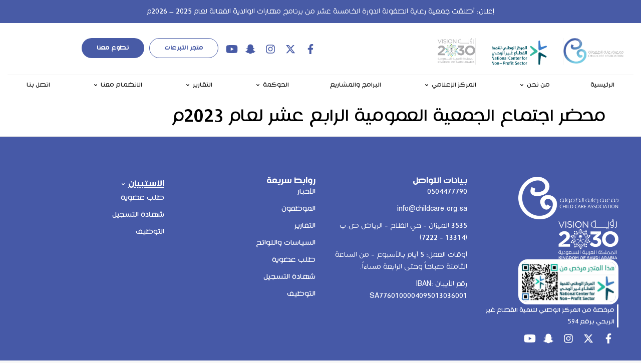

--- FILE ---
content_type: text/html; charset=UTF-8
request_url: https://childcare.org.sa/laws/%D9%85%D8%AD%D8%B6%D8%B1-%D8%A7%D8%AC%D8%AA%D9%85%D8%A7%D8%B9-%D8%A7%D9%84%D8%AC%D9%85%D8%B9%D9%8A%D8%A9-%D8%A7%D9%84%D8%B9%D9%85%D9%88%D9%85%D9%8A%D8%A9-%D8%A7%D9%84%D8%B1%D8%A7%D8%A8%D8%B9-%D8%B9/
body_size: 23465
content:
<!doctype html>
<html dir="rtl" lang="ar">
<head>
	<meta charset="UTF-8">
	<meta name="viewport" content="width=device-width, initial-scale=1">
	<link rel="profile" href="https://gmpg.org/xfn/11">
	<meta name='robots' content='index, follow, max-image-preview:large, max-snippet:-1, max-video-preview:-1' />

	<!-- This site is optimized with the Yoast SEO plugin v26.7 - https://yoast.com/wordpress/plugins/seo/ -->
	<title>محضر اجتماع الجمعية العمومية الرابع عشر لعام 2023م - جمعية رعاية الطفولة</title>
	<link rel="canonical" href="https://childcare.org.sa/laws/محضر-اجتماع-الجمعية-العمومية-الرابع-ع/" />
	<meta property="og:locale" content="ar_AR" />
	<meta property="og:type" content="article" />
	<meta property="og:title" content="محضر اجتماع الجمعية العمومية الرابع عشر لعام 2023م - جمعية رعاية الطفولة" />
	<meta property="og:url" content="https://childcare.org.sa/laws/محضر-اجتماع-الجمعية-العمومية-الرابع-ع/" />
	<meta property="og:site_name" content="جمعية رعاية الطفولة" />
	<meta name="twitter:card" content="summary_large_image" />
	<script type="application/ld+json" class="yoast-schema-graph">{"@context":"https://schema.org","@graph":[{"@type":"WebPage","@id":"https://childcare.org.sa/laws/%d9%85%d8%ad%d8%b6%d8%b1-%d8%a7%d8%ac%d8%aa%d9%85%d8%a7%d8%b9-%d8%a7%d9%84%d8%ac%d9%85%d8%b9%d9%8a%d8%a9-%d8%a7%d9%84%d8%b9%d9%85%d9%88%d9%85%d9%8a%d8%a9-%d8%a7%d9%84%d8%b1%d8%a7%d8%a8%d8%b9-%d8%b9/","url":"https://childcare.org.sa/laws/%d9%85%d8%ad%d8%b6%d8%b1-%d8%a7%d8%ac%d8%aa%d9%85%d8%a7%d8%b9-%d8%a7%d9%84%d8%ac%d9%85%d8%b9%d9%8a%d8%a9-%d8%a7%d9%84%d8%b9%d9%85%d9%88%d9%85%d9%8a%d8%a9-%d8%a7%d9%84%d8%b1%d8%a7%d8%a8%d8%b9-%d8%b9/","name":"محضر اجتماع الجمعية العمومية الرابع عشر لعام 2023م - جمعية رعاية الطفولة","isPartOf":{"@id":"https://childcare.org.sa/#website"},"datePublished":"2023-12-25T05:20:45+00:00","breadcrumb":{"@id":"https://childcare.org.sa/laws/%d9%85%d8%ad%d8%b6%d8%b1-%d8%a7%d8%ac%d8%aa%d9%85%d8%a7%d8%b9-%d8%a7%d9%84%d8%ac%d9%85%d8%b9%d9%8a%d8%a9-%d8%a7%d9%84%d8%b9%d9%85%d9%88%d9%85%d9%8a%d8%a9-%d8%a7%d9%84%d8%b1%d8%a7%d8%a8%d8%b9-%d8%b9/#breadcrumb"},"inLanguage":"ar","potentialAction":[{"@type":"ReadAction","target":["https://childcare.org.sa/laws/%d9%85%d8%ad%d8%b6%d8%b1-%d8%a7%d8%ac%d8%aa%d9%85%d8%a7%d8%b9-%d8%a7%d9%84%d8%ac%d9%85%d8%b9%d9%8a%d8%a9-%d8%a7%d9%84%d8%b9%d9%85%d9%88%d9%85%d9%8a%d8%a9-%d8%a7%d9%84%d8%b1%d8%a7%d8%a8%d8%b9-%d8%b9/"]}]},{"@type":"BreadcrumbList","@id":"https://childcare.org.sa/laws/%d9%85%d8%ad%d8%b6%d8%b1-%d8%a7%d8%ac%d8%aa%d9%85%d8%a7%d8%b9-%d8%a7%d9%84%d8%ac%d9%85%d8%b9%d9%8a%d8%a9-%d8%a7%d9%84%d8%b9%d9%85%d9%88%d9%85%d9%8a%d8%a9-%d8%a7%d9%84%d8%b1%d8%a7%d8%a8%d8%b9-%d8%b9/#breadcrumb","itemListElement":[{"@type":"ListItem","position":1,"name":"Home","item":"https://childcare.org.sa/"},{"@type":"ListItem","position":2,"name":"السياسات واللوائح والمحاضر والقرارات","item":"https://childcare.org.sa/laws/"},{"@type":"ListItem","position":3,"name":"محضر اجتماع الجمعية العمومية الرابع عشر لعام 2023م"}]},{"@type":"WebSite","@id":"https://childcare.org.sa/#website","url":"https://childcare.org.sa/","name":"جمعية رعاية الطفولة","description":"الموقع الرسمي","publisher":{"@id":"https://childcare.org.sa/#organization"},"potentialAction":[{"@type":"SearchAction","target":{"@type":"EntryPoint","urlTemplate":"https://childcare.org.sa/?s={search_term_string}"},"query-input":{"@type":"PropertyValueSpecification","valueRequired":true,"valueName":"search_term_string"}}],"inLanguage":"ar"},{"@type":"Organization","@id":"https://childcare.org.sa/#organization","name":"جمعية رعاية الطفولة","url":"https://childcare.org.sa/","logo":{"@type":"ImageObject","inLanguage":"ar","@id":"https://childcare.org.sa/#/schema/logo/image/","url":"https://childcare.org.sa/wp-content/uploads/sites/1462/2025/02/شعار-الجمعية-أفقي-0١-scaled.webp","contentUrl":"https://childcare.org.sa/wp-content/uploads/sites/1462/2025/02/شعار-الجمعية-أفقي-0١-scaled.webp","width":2560,"height":1098,"caption":"جمعية رعاية الطفولة"},"image":{"@id":"https://childcare.org.sa/#/schema/logo/image/"}}]}</script>
	<!-- / Yoast SEO plugin. -->


<link rel='dns-prefetch' href='//childcare.org.sa' />
<link rel="alternate" type="application/rss+xml" title="جمعية رعاية الطفولة &laquo; الخلاصة" href="https://childcare.org.sa/feed/" />
<link rel="alternate" type="application/rss+xml" title="جمعية رعاية الطفولة &laquo; خلاصة التعليقات" href="https://childcare.org.sa/comments/feed/" />
<link rel="alternate" title="oEmbed (JSON)" type="application/json+oembed" href="https://childcare.org.sa/wp-json/oembed/1.0/embed?url=https%3A%2F%2Fchildcare.org.sa%2Flaws%2F%25d9%2585%25d8%25ad%25d8%25b6%25d8%25b1-%25d8%25a7%25d8%25ac%25d8%25aa%25d9%2585%25d8%25a7%25d8%25b9-%25d8%25a7%25d9%2584%25d8%25ac%25d9%2585%25d8%25b9%25d9%258a%25d8%25a9-%25d8%25a7%25d9%2584%25d8%25b9%25d9%2585%25d9%2588%25d9%2585%25d9%258a%25d8%25a9-%25d8%25a7%25d9%2584%25d8%25b1%25d8%25a7%25d8%25a8%25d8%25b9-%25d8%25b9%2F" />
<link rel="alternate" title="oEmbed (XML)" type="text/xml+oembed" href="https://childcare.org.sa/wp-json/oembed/1.0/embed?url=https%3A%2F%2Fchildcare.org.sa%2Flaws%2F%25d9%2585%25d8%25ad%25d8%25b6%25d8%25b1-%25d8%25a7%25d8%25ac%25d8%25aa%25d9%2585%25d8%25a7%25d8%25b9-%25d8%25a7%25d9%2584%25d8%25ac%25d9%2585%25d8%25b9%25d9%258a%25d8%25a9-%25d8%25a7%25d9%2584%25d8%25b9%25d9%2585%25d9%2588%25d9%2585%25d9%258a%25d8%25a9-%25d8%25a7%25d9%2584%25d8%25b1%25d8%25a7%25d8%25a8%25d8%25b9-%25d8%25b9%2F&#038;format=xml" />
<style id='wp-img-auto-sizes-contain-inline-css'>
img:is([sizes=auto i],[sizes^="auto," i]){contain-intrinsic-size:3000px 1500px}
/*# sourceURL=wp-img-auto-sizes-contain-inline-css */
</style>
<link rel='stylesheet' id='dashicons-css' href='https://childcare.org.sa/wp-includes/css/dashicons.min.css?ver=6.9' media='all' />
<link rel='stylesheet' id='post-views-counter-frontend-css' href='https://childcare.org.sa/wp-content/plugins/post-views-counter/css/frontend.css?ver=1.7.1' media='all' />
<style id='wp-emoji-styles-inline-css'>

	img.wp-smiley, img.emoji {
		display: inline !important;
		border: none !important;
		box-shadow: none !important;
		height: 1em !important;
		width: 1em !important;
		margin: 0 0.07em !important;
		vertical-align: -0.1em !important;
		background: none !important;
		padding: 0 !important;
	}
/*# sourceURL=wp-emoji-styles-inline-css */
</style>
<link rel='stylesheet' id='wp-block-library-rtl-css' href='https://childcare.org.sa/wp-includes/css/dist/block-library/style-rtl.min.css?ver=6.9' media='all' />
<style id='safe-svg-svg-icon-style-inline-css'>
.safe-svg-cover{text-align:center}.safe-svg-cover .safe-svg-inside{display:inline-block;max-width:100%}.safe-svg-cover svg{fill:currentColor;height:100%;max-height:100%;max-width:100%;width:100%}

/*# sourceURL=https://childcare.org.sa/wp-content/plugins/safe-svg/dist/safe-svg-block-frontend.css */
</style>
<style id='pdfemb-pdf-embedder-viewer-style-inline-css'>
.wp-block-pdfemb-pdf-embedder-viewer{max-width:none}

/*# sourceURL=https://childcare.org.sa/wp-content/plugins/pdf-embedder/block/build/style-index.css */
</style>
<link rel='stylesheet' id='jet-engine-frontend-css' href='https://childcare.org.sa/wp-content/plugins/jet-engine/assets/css/frontend.css?ver=3.8.2.1' media='all' />
<style id='global-styles-inline-css'>
:root{--wp--preset--aspect-ratio--square: 1;--wp--preset--aspect-ratio--4-3: 4/3;--wp--preset--aspect-ratio--3-4: 3/4;--wp--preset--aspect-ratio--3-2: 3/2;--wp--preset--aspect-ratio--2-3: 2/3;--wp--preset--aspect-ratio--16-9: 16/9;--wp--preset--aspect-ratio--9-16: 9/16;--wp--preset--color--black: #000000;--wp--preset--color--cyan-bluish-gray: #abb8c3;--wp--preset--color--white: #ffffff;--wp--preset--color--pale-pink: #f78da7;--wp--preset--color--vivid-red: #cf2e2e;--wp--preset--color--luminous-vivid-orange: #ff6900;--wp--preset--color--luminous-vivid-amber: #fcb900;--wp--preset--color--light-green-cyan: #7bdcb5;--wp--preset--color--vivid-green-cyan: #00d084;--wp--preset--color--pale-cyan-blue: #8ed1fc;--wp--preset--color--vivid-cyan-blue: #0693e3;--wp--preset--color--vivid-purple: #9b51e0;--wp--preset--gradient--vivid-cyan-blue-to-vivid-purple: linear-gradient(135deg,rgb(6,147,227) 0%,rgb(155,81,224) 100%);--wp--preset--gradient--light-green-cyan-to-vivid-green-cyan: linear-gradient(135deg,rgb(122,220,180) 0%,rgb(0,208,130) 100%);--wp--preset--gradient--luminous-vivid-amber-to-luminous-vivid-orange: linear-gradient(135deg,rgb(252,185,0) 0%,rgb(255,105,0) 100%);--wp--preset--gradient--luminous-vivid-orange-to-vivid-red: linear-gradient(135deg,rgb(255,105,0) 0%,rgb(207,46,46) 100%);--wp--preset--gradient--very-light-gray-to-cyan-bluish-gray: linear-gradient(135deg,rgb(238,238,238) 0%,rgb(169,184,195) 100%);--wp--preset--gradient--cool-to-warm-spectrum: linear-gradient(135deg,rgb(74,234,220) 0%,rgb(151,120,209) 20%,rgb(207,42,186) 40%,rgb(238,44,130) 60%,rgb(251,105,98) 80%,rgb(254,248,76) 100%);--wp--preset--gradient--blush-light-purple: linear-gradient(135deg,rgb(255,206,236) 0%,rgb(152,150,240) 100%);--wp--preset--gradient--blush-bordeaux: linear-gradient(135deg,rgb(254,205,165) 0%,rgb(254,45,45) 50%,rgb(107,0,62) 100%);--wp--preset--gradient--luminous-dusk: linear-gradient(135deg,rgb(255,203,112) 0%,rgb(199,81,192) 50%,rgb(65,88,208) 100%);--wp--preset--gradient--pale-ocean: linear-gradient(135deg,rgb(255,245,203) 0%,rgb(182,227,212) 50%,rgb(51,167,181) 100%);--wp--preset--gradient--electric-grass: linear-gradient(135deg,rgb(202,248,128) 0%,rgb(113,206,126) 100%);--wp--preset--gradient--midnight: linear-gradient(135deg,rgb(2,3,129) 0%,rgb(40,116,252) 100%);--wp--preset--font-size--small: 13px;--wp--preset--font-size--medium: 20px;--wp--preset--font-size--large: 36px;--wp--preset--font-size--x-large: 42px;--wp--preset--spacing--20: 0.44rem;--wp--preset--spacing--30: 0.67rem;--wp--preset--spacing--40: 1rem;--wp--preset--spacing--50: 1.5rem;--wp--preset--spacing--60: 2.25rem;--wp--preset--spacing--70: 3.38rem;--wp--preset--spacing--80: 5.06rem;--wp--preset--shadow--natural: 6px 6px 9px rgba(0, 0, 0, 0.2);--wp--preset--shadow--deep: 12px 12px 50px rgba(0, 0, 0, 0.4);--wp--preset--shadow--sharp: 6px 6px 0px rgba(0, 0, 0, 0.2);--wp--preset--shadow--outlined: 6px 6px 0px -3px rgb(255, 255, 255), 6px 6px rgb(0, 0, 0);--wp--preset--shadow--crisp: 6px 6px 0px rgb(0, 0, 0);}:root { --wp--style--global--content-size: 800px;--wp--style--global--wide-size: 1200px; }:where(body) { margin: 0; }.wp-site-blocks > .alignleft { float: left; margin-right: 2em; }.wp-site-blocks > .alignright { float: right; margin-left: 2em; }.wp-site-blocks > .aligncenter { justify-content: center; margin-left: auto; margin-right: auto; }:where(.wp-site-blocks) > * { margin-block-start: 24px; margin-block-end: 0; }:where(.wp-site-blocks) > :first-child { margin-block-start: 0; }:where(.wp-site-blocks) > :last-child { margin-block-end: 0; }:root { --wp--style--block-gap: 24px; }:root :where(.is-layout-flow) > :first-child{margin-block-start: 0;}:root :where(.is-layout-flow) > :last-child{margin-block-end: 0;}:root :where(.is-layout-flow) > *{margin-block-start: 24px;margin-block-end: 0;}:root :where(.is-layout-constrained) > :first-child{margin-block-start: 0;}:root :where(.is-layout-constrained) > :last-child{margin-block-end: 0;}:root :where(.is-layout-constrained) > *{margin-block-start: 24px;margin-block-end: 0;}:root :where(.is-layout-flex){gap: 24px;}:root :where(.is-layout-grid){gap: 24px;}.is-layout-flow > .alignleft{float: left;margin-inline-start: 0;margin-inline-end: 2em;}.is-layout-flow > .alignright{float: right;margin-inline-start: 2em;margin-inline-end: 0;}.is-layout-flow > .aligncenter{margin-left: auto !important;margin-right: auto !important;}.is-layout-constrained > .alignleft{float: left;margin-inline-start: 0;margin-inline-end: 2em;}.is-layout-constrained > .alignright{float: right;margin-inline-start: 2em;margin-inline-end: 0;}.is-layout-constrained > .aligncenter{margin-left: auto !important;margin-right: auto !important;}.is-layout-constrained > :where(:not(.alignleft):not(.alignright):not(.alignfull)){max-width: var(--wp--style--global--content-size);margin-left: auto !important;margin-right: auto !important;}.is-layout-constrained > .alignwide{max-width: var(--wp--style--global--wide-size);}body .is-layout-flex{display: flex;}.is-layout-flex{flex-wrap: wrap;align-items: center;}.is-layout-flex > :is(*, div){margin: 0;}body .is-layout-grid{display: grid;}.is-layout-grid > :is(*, div){margin: 0;}body{padding-top: 0px;padding-right: 0px;padding-bottom: 0px;padding-left: 0px;}a:where(:not(.wp-element-button)){text-decoration: underline;}:root :where(.wp-element-button, .wp-block-button__link){background-color: #32373c;border-width: 0;color: #fff;font-family: inherit;font-size: inherit;font-style: inherit;font-weight: inherit;letter-spacing: inherit;line-height: inherit;padding-top: calc(0.667em + 2px);padding-right: calc(1.333em + 2px);padding-bottom: calc(0.667em + 2px);padding-left: calc(1.333em + 2px);text-decoration: none;text-transform: inherit;}.has-black-color{color: var(--wp--preset--color--black) !important;}.has-cyan-bluish-gray-color{color: var(--wp--preset--color--cyan-bluish-gray) !important;}.has-white-color{color: var(--wp--preset--color--white) !important;}.has-pale-pink-color{color: var(--wp--preset--color--pale-pink) !important;}.has-vivid-red-color{color: var(--wp--preset--color--vivid-red) !important;}.has-luminous-vivid-orange-color{color: var(--wp--preset--color--luminous-vivid-orange) !important;}.has-luminous-vivid-amber-color{color: var(--wp--preset--color--luminous-vivid-amber) !important;}.has-light-green-cyan-color{color: var(--wp--preset--color--light-green-cyan) !important;}.has-vivid-green-cyan-color{color: var(--wp--preset--color--vivid-green-cyan) !important;}.has-pale-cyan-blue-color{color: var(--wp--preset--color--pale-cyan-blue) !important;}.has-vivid-cyan-blue-color{color: var(--wp--preset--color--vivid-cyan-blue) !important;}.has-vivid-purple-color{color: var(--wp--preset--color--vivid-purple) !important;}.has-black-background-color{background-color: var(--wp--preset--color--black) !important;}.has-cyan-bluish-gray-background-color{background-color: var(--wp--preset--color--cyan-bluish-gray) !important;}.has-white-background-color{background-color: var(--wp--preset--color--white) !important;}.has-pale-pink-background-color{background-color: var(--wp--preset--color--pale-pink) !important;}.has-vivid-red-background-color{background-color: var(--wp--preset--color--vivid-red) !important;}.has-luminous-vivid-orange-background-color{background-color: var(--wp--preset--color--luminous-vivid-orange) !important;}.has-luminous-vivid-amber-background-color{background-color: var(--wp--preset--color--luminous-vivid-amber) !important;}.has-light-green-cyan-background-color{background-color: var(--wp--preset--color--light-green-cyan) !important;}.has-vivid-green-cyan-background-color{background-color: var(--wp--preset--color--vivid-green-cyan) !important;}.has-pale-cyan-blue-background-color{background-color: var(--wp--preset--color--pale-cyan-blue) !important;}.has-vivid-cyan-blue-background-color{background-color: var(--wp--preset--color--vivid-cyan-blue) !important;}.has-vivid-purple-background-color{background-color: var(--wp--preset--color--vivid-purple) !important;}.has-black-border-color{border-color: var(--wp--preset--color--black) !important;}.has-cyan-bluish-gray-border-color{border-color: var(--wp--preset--color--cyan-bluish-gray) !important;}.has-white-border-color{border-color: var(--wp--preset--color--white) !important;}.has-pale-pink-border-color{border-color: var(--wp--preset--color--pale-pink) !important;}.has-vivid-red-border-color{border-color: var(--wp--preset--color--vivid-red) !important;}.has-luminous-vivid-orange-border-color{border-color: var(--wp--preset--color--luminous-vivid-orange) !important;}.has-luminous-vivid-amber-border-color{border-color: var(--wp--preset--color--luminous-vivid-amber) !important;}.has-light-green-cyan-border-color{border-color: var(--wp--preset--color--light-green-cyan) !important;}.has-vivid-green-cyan-border-color{border-color: var(--wp--preset--color--vivid-green-cyan) !important;}.has-pale-cyan-blue-border-color{border-color: var(--wp--preset--color--pale-cyan-blue) !important;}.has-vivid-cyan-blue-border-color{border-color: var(--wp--preset--color--vivid-cyan-blue) !important;}.has-vivid-purple-border-color{border-color: var(--wp--preset--color--vivid-purple) !important;}.has-vivid-cyan-blue-to-vivid-purple-gradient-background{background: var(--wp--preset--gradient--vivid-cyan-blue-to-vivid-purple) !important;}.has-light-green-cyan-to-vivid-green-cyan-gradient-background{background: var(--wp--preset--gradient--light-green-cyan-to-vivid-green-cyan) !important;}.has-luminous-vivid-amber-to-luminous-vivid-orange-gradient-background{background: var(--wp--preset--gradient--luminous-vivid-amber-to-luminous-vivid-orange) !important;}.has-luminous-vivid-orange-to-vivid-red-gradient-background{background: var(--wp--preset--gradient--luminous-vivid-orange-to-vivid-red) !important;}.has-very-light-gray-to-cyan-bluish-gray-gradient-background{background: var(--wp--preset--gradient--very-light-gray-to-cyan-bluish-gray) !important;}.has-cool-to-warm-spectrum-gradient-background{background: var(--wp--preset--gradient--cool-to-warm-spectrum) !important;}.has-blush-light-purple-gradient-background{background: var(--wp--preset--gradient--blush-light-purple) !important;}.has-blush-bordeaux-gradient-background{background: var(--wp--preset--gradient--blush-bordeaux) !important;}.has-luminous-dusk-gradient-background{background: var(--wp--preset--gradient--luminous-dusk) !important;}.has-pale-ocean-gradient-background{background: var(--wp--preset--gradient--pale-ocean) !important;}.has-electric-grass-gradient-background{background: var(--wp--preset--gradient--electric-grass) !important;}.has-midnight-gradient-background{background: var(--wp--preset--gradient--midnight) !important;}.has-small-font-size{font-size: var(--wp--preset--font-size--small) !important;}.has-medium-font-size{font-size: var(--wp--preset--font-size--medium) !important;}.has-large-font-size{font-size: var(--wp--preset--font-size--large) !important;}.has-x-large-font-size{font-size: var(--wp--preset--font-size--x-large) !important;}
:root :where(.wp-block-pullquote){font-size: 1.5em;line-height: 1.6;}
/*# sourceURL=global-styles-inline-css */
</style>
<link rel='stylesheet' id='hm-wcdon-frontend-styles-css' href='https://childcare.org.sa/wp-content/plugins/donations-for-woocommerce/css/frontend.css?ver=6.9' media='all' />
<link rel='stylesheet' id='hello-elementor-css' href='https://childcare.org.sa/wp-content/themes/hello-elementor/assets/css/reset.css?ver=3.4.5' media='all' />
<link rel='stylesheet' id='hello-elementor-theme-style-css' href='https://childcare.org.sa/wp-content/themes/hello-elementor/assets/css/theme.css?ver=3.4.5' media='all' />
<link rel='stylesheet' id='hello-elementor-header-footer-css' href='https://childcare.org.sa/wp-content/themes/hello-elementor/assets/css/header-footer.css?ver=3.4.5' media='all' />
<link rel='stylesheet' id='elementor-frontend-css' href='https://childcare.org.sa/wp-content/plugins/elementor/assets/css/frontend.min.css?ver=3.34.1' media='all' />
<style id='elementor-frontend-inline-css'>
.elementor-5280 .elementor-element.elementor-element-8548ba5:not(.elementor-motion-effects-element-type-background), .elementor-5280 .elementor-element.elementor-element-8548ba5 > .elementor-motion-effects-container > .elementor-motion-effects-layer{background-color:#485ba6;}.elementor-5280 .elementor-element.elementor-element-4c52cf0.elementor-view-stacked .elementor-icon{background-color:#485ba6;}.elementor-5280 .elementor-element.elementor-element-4c52cf0.elementor-view-framed .elementor-icon, .elementor-5280 .elementor-element.elementor-element-4c52cf0.elementor-view-default .elementor-icon{color:#485ba6;border-color:#485ba6;}.elementor-5280 .elementor-element.elementor-element-4c52cf0.elementor-view-framed .elementor-icon, .elementor-5280 .elementor-element.elementor-element-4c52cf0.elementor-view-default .elementor-icon svg{fill:#485ba6;}.elementor-5280 .elementor-element.elementor-element-1c2e5b4 .elementor-social-icon i{color:#485ba6;}.elementor-5280 .elementor-element.elementor-element-1c2e5b4 .elementor-social-icon svg{fill:#485ba6;}.elementor-5280 .elementor-element.elementor-element-1c2e5b4 .elementor-social-icon:hover i{color:#89d0e9;}.elementor-5280 .elementor-element.elementor-element-1c2e5b4 .elementor-social-icon:hover svg{fill:#89d0e9;}.elementor-5280 .elementor-element.elementor-element-09fe3cd .elementor-social-icon i{color:#485ba6;}.elementor-5280 .elementor-element.elementor-element-09fe3cd .elementor-social-icon svg{fill:#485ba6;}.elementor-5280 .elementor-element.elementor-element-09fe3cd .elementor-social-icon:hover i{color:#89d0e9;}.elementor-5280 .elementor-element.elementor-element-09fe3cd .elementor-social-icon:hover svg{fill:#89d0e9;}.elementor-5280 .elementor-element.elementor-element-3020971 .elementor-social-icon i{color:#485ba6;}.elementor-5280 .elementor-element.elementor-element-3020971 .elementor-social-icon svg{fill:#485ba6;}.elementor-5280 .elementor-element.elementor-element-3020971 .elementor-social-icon:hover i{color:#89d0e9;}.elementor-5280 .elementor-element.elementor-element-3020971 .elementor-social-icon:hover svg{fill:#89d0e9;}.elementor-5280 .elementor-element.elementor-element-50065c1 .elementor-social-icon i{color:#485ba6;}.elementor-5280 .elementor-element.elementor-element-50065c1 .elementor-social-icon svg{fill:#485ba6;}.elementor-5280 .elementor-element.elementor-element-50065c1 .elementor-social-icon:hover i{color:#89d0e9;}.elementor-5280 .elementor-element.elementor-element-50065c1 .elementor-social-icon:hover svg{fill:#89d0e9;}.elementor-5280 .elementor-element.elementor-element-c3ea99f .elementor-social-icon i{color:#485ba6;}.elementor-5280 .elementor-element.elementor-element-c3ea99f .elementor-social-icon svg{fill:#485ba6;}.elementor-5280 .elementor-element.elementor-element-c3ea99f .elementor-social-icon:hover i{color:#89d0e9;}.elementor-5280 .elementor-element.elementor-element-c3ea99f .elementor-social-icon:hover svg{fill:#89d0e9;}.elementor-5280 .elementor-element.elementor-element-415969a .elementor-social-icon i{color:#485ba6;}.elementor-5280 .elementor-element.elementor-element-415969a .elementor-social-icon svg{fill:#485ba6;}.elementor-5280 .elementor-element.elementor-element-415969a .elementor-social-icon:hover i{color:#89d0e9;}.elementor-5280 .elementor-element.elementor-element-415969a .elementor-social-icon:hover svg{fill:#89d0e9;}.elementor-5280 .elementor-element.elementor-element-05e532c .jet-button__plane-hover{background-color:#89d0e9;}.elementor-5280 .elementor-element.elementor-element-05e532c .jet-button__plane-normal{border-color:#485ba6;}.elementor-5280 .elementor-element.elementor-element-05e532c .jet-button__state-normal .jet-button__label{color:#485ba6;}.elementor-5280 .elementor-element.elementor-element-7f7e5ab .jet-button__plane-normal{background-color:#485ba6;}.elementor-5280 .elementor-element.elementor-element-7f7e5ab .jet-button__plane-hover{background-color:#485ba6;}.elementor-5280 .elementor-element.elementor-element-2bad3b1 .elementor-nav-menu--main .elementor-item:hover,
					.elementor-5280 .elementor-element.elementor-element-2bad3b1 .elementor-nav-menu--main .elementor-item.elementor-item-active,
					.elementor-5280 .elementor-element.elementor-element-2bad3b1 .elementor-nav-menu--main .elementor-item.highlighted,
					.elementor-5280 .elementor-element.elementor-element-2bad3b1 .elementor-nav-menu--main .elementor-item:focus{color:#485ba6;fill:#485ba6;}.elementor-5280 .elementor-element.elementor-element-2bad3b1 .elementor-nav-menu--main:not(.e--pointer-framed) .elementor-item:before,
					.elementor-5280 .elementor-element.elementor-element-2bad3b1 .elementor-nav-menu--main:not(.e--pointer-framed) .elementor-item:after{background-color:#485ba6;}.elementor-5280 .elementor-element.elementor-element-2bad3b1 .e--pointer-framed .elementor-item:before,
					.elementor-5280 .elementor-element.elementor-element-2bad3b1 .e--pointer-framed .elementor-item:after{border-color:#485ba6;}.elementor-5280 .elementor-element.elementor-element-2bad3b1 .elementor-nav-menu--dropdown a, .elementor-5280 .elementor-element.elementor-element-2bad3b1 .elementor-menu-toggle{color:#485ba6;fill:#485ba6;}.elementor-5280 .elementor-element.elementor-element-2bad3b1 .elementor-nav-menu--dropdown a:hover,
					.elementor-5280 .elementor-element.elementor-element-2bad3b1 .elementor-nav-menu--dropdown a:focus,
					.elementor-5280 .elementor-element.elementor-element-2bad3b1 .elementor-nav-menu--dropdown a.elementor-item-active,
					.elementor-5280 .elementor-element.elementor-element-2bad3b1 .elementor-nav-menu--dropdown a.highlighted{background-color:#485ba6;}.elementor-5280 .elementor-element.elementor-element-2bad3b1 .elementor-nav-menu--dropdown a.elementor-item-active{background-color:#485ba6;}
.elementor-5285 .elementor-element.elementor-element-c17e978 .elementor-social-icon:hover i{color:#89d0e9;}.elementor-5285 .elementor-element.elementor-element-c17e978 .elementor-social-icon:hover svg{fill:#89d0e9;}.elementor-5285 .elementor-element.elementor-element-772a1fd .elementor-social-icon:hover i{color:#89d0e9;}.elementor-5285 .elementor-element.elementor-element-772a1fd .elementor-social-icon:hover svg{fill:#89d0e9;}.elementor-5285 .elementor-element.elementor-element-a5e0045 .elementor-social-icon:hover i{color:#89d0e9;}.elementor-5285 .elementor-element.elementor-element-a5e0045 .elementor-social-icon:hover svg{fill:#89d0e9;}.elementor-5285 .elementor-element.elementor-element-87a4f17 .elementor-social-icon:hover i{color:#89d0e9;}.elementor-5285 .elementor-element.elementor-element-87a4f17 .elementor-social-icon:hover svg{fill:#89d0e9;}.elementor-5285 .elementor-element.elementor-element-6775b28 .elementor-social-icon:hover i{color:#89d0e9;}.elementor-5285 .elementor-element.elementor-element-6775b28 .elementor-social-icon:hover svg{fill:#89d0e9;}.elementor-5285 .elementor-element.elementor-element-5863bb7 .elementor-social-icon:hover i{color:#89d0e9;}.elementor-5285 .elementor-element.elementor-element-5863bb7 .elementor-social-icon:hover svg{fill:#89d0e9;}
/*# sourceURL=elementor-frontend-inline-css */
</style>
<link rel='stylesheet' id='widget-heading-css' href='https://childcare.org.sa/wp-content/plugins/elementor/assets/css/widget-heading-rtl.min.css?ver=3.34.1' media='all' />
<link rel='stylesheet' id='e-animation-fadeInDown-css' href='https://childcare.org.sa/wp-content/plugins/elementor/assets/lib/animations/styles/fadeInDown.min.css?ver=3.34.1' media='all' />
<link rel='stylesheet' id='widget-image-css' href='https://childcare.org.sa/wp-content/plugins/elementor/assets/css/widget-image-rtl.min.css?ver=3.34.1' media='all' />
<link rel='stylesheet' id='widget-social-icons-css' href='https://childcare.org.sa/wp-content/plugins/elementor/assets/css/widget-social-icons-rtl.min.css?ver=3.34.1' media='all' />
<link rel='stylesheet' id='e-apple-webkit-css' href='https://childcare.org.sa/wp-content/plugins/elementor/assets/css/conditionals/apple-webkit.min.css?ver=3.34.1' media='all' />
<link rel='stylesheet' id='jet-elements-css' href='https://childcare.org.sa/wp-content/plugins/jet-elements/assets/css/jet-elements-rtl.css?ver=2.7.12.3' media='all' />
<link rel='stylesheet' id='jet-button-css' href='https://childcare.org.sa/wp-content/plugins/jet-elements/assets/css/addons/jet-button-rtl.css?ver=2.7.12.3' media='all' />
<link rel='stylesheet' id='jet-button-skin-css' href='https://childcare.org.sa/wp-content/plugins/jet-elements/assets/css/skin/jet-button-rtl.css?ver=2.7.12.3' media='all' />
<link rel='stylesheet' id='e-animation-grow-css' href='https://childcare.org.sa/wp-content/plugins/elementor/assets/lib/animations/styles/e-animation-grow.min.css?ver=3.34.1' media='all' />
<link rel='stylesheet' id='widget-nav-menu-css' href='https://childcare.org.sa/wp-content/plugins/elementor-pro/assets/css/widget-nav-menu-rtl.min.css?ver=3.34.0' media='all' />
<link rel='stylesheet' id='e-animation-fadeInUp-css' href='https://childcare.org.sa/wp-content/plugins/elementor/assets/lib/animations/styles/fadeInUp.min.css?ver=3.34.1' media='all' />
<link rel='stylesheet' id='widget-icon-list-css' href='https://childcare.org.sa/wp-content/plugins/elementor/assets/css/widget-icon-list-rtl.min.css?ver=3.34.1' media='all' />
<link rel='stylesheet' id='widget-lottie-css' href='https://childcare.org.sa/wp-content/plugins/elementor-pro/assets/css/widget-lottie-rtl.min.css?ver=3.34.0' media='all' />
<link rel='stylesheet' id='e-animation-fadeInLeft-css' href='https://childcare.org.sa/wp-content/plugins/elementor/assets/lib/animations/styles/fadeInLeft.min.css?ver=3.34.1' media='all' />
<link rel='stylesheet' id='e-animation-fadeInRight-css' href='https://childcare.org.sa/wp-content/plugins/elementor/assets/lib/animations/styles/fadeInRight.min.css?ver=3.34.1' media='all' />
<link rel='stylesheet' id='e-popup-css' href='https://childcare.org.sa/wp-content/plugins/elementor-pro/assets/css/conditionals/popup.min.css?ver=3.34.0' media='all' />
<link rel='stylesheet' id='jet-blocks-css' href='https://childcare.org.sa/wp-content/uploads/sites/1462/elementor/css/custom-jet-blocks-rtl.css?ver=1.3.22' media='all' />
<link rel='stylesheet' id='elementor-post-667-css' href='https://childcare.org.sa/wp-content/uploads/sites/1462/elementor/css/post-667.css?ver=1766846171' media='all' />
<link rel='stylesheet' id='jet-tabs-frontend-css' href='https://childcare.org.sa/wp-content/plugins/jet-tabs/assets/css/jet-tabs-frontend.css?ver=2.2.13' media='all' />
<link rel='stylesheet' id='swiper-css' href='https://childcare.org.sa/wp-content/plugins/elementor/assets/lib/swiper/v8/css/swiper.min.css?ver=8.4.5' media='all' />
<link rel='stylesheet' id='jet-tricks-frontend-css' href='https://childcare.org.sa/wp-content/plugins/jet-tricks/assets/css/jet-tricks-frontend.css?ver=1.5.6' media='all' />
<link rel='stylesheet' id='elementor-post-5280-css' href='https://childcare.org.sa/wp-content/uploads/sites/1462/elementor/css/post-5280.css?ver=1766846171' media='all' />
<link rel='stylesheet' id='elementor-post-5285-css' href='https://childcare.org.sa/wp-content/uploads/sites/1462/elementor/css/post-5285.css?ver=1767515811' media='all' />
<link rel='stylesheet' id='elementor-post-7767-css' href='https://childcare.org.sa/wp-content/uploads/sites/1462/elementor/css/post-7767.css?ver=1766846171' media='all' />
<link rel='stylesheet' id='elementor-post-7744-css' href='https://childcare.org.sa/wp-content/uploads/sites/1462/elementor/css/post-7744.css?ver=1766846171' media='all' />
<link rel='stylesheet' id='material-wp_dynamic-css' href='https://childcare.org.sa/wp-content/uploads/material-wp/material-wp-dynamic.min.css?ver=61eb2b9adf09f' media='all' />
<link rel='stylesheet' id='wu-whitelabel-css' href='https://childcare.org.sa/wp-content/plugins/wp-ultimo/assets/css/whitelabel.min.css?ver=2.3.2' media='all' />
<script id="wu-visits-counter-js-extra">
var wu_visits_counter = {"ajaxurl":"https://childcare.org.sa/wp-admin/admin-ajax.php","code":"ab8bd29e7e"};
//# sourceURL=wu-visits-counter-js-extra
</script>
<script src="https://childcare.org.sa/wp-content/plugins/wp-ultimo/assets/js/visits-counter.min.js?ver=2.3.2" id="wu-visits-counter-js"></script>
<script src="https://childcare.org.sa/wp-includes/js/jquery/jquery.min.js?ver=3.7.1" id="jquery-core-js"></script>
<script src="https://childcare.org.sa/wp-includes/js/jquery/jquery-migrate.min.js?ver=3.4.1" id="jquery-migrate-js"></script>
<link rel="https://api.w.org/" href="https://childcare.org.sa/wp-json/" /><link rel="alternate" title="JSON" type="application/json" href="https://childcare.org.sa/wp-json/wp/v2/laws/6892" /><link rel="EditURI" type="application/rsd+xml" title="RSD" href="https://childcare.org.sa/xmlrpc.php?rsd" />
<meta name="generator" content="WordPress 6.9" />
<link rel='shortlink' href='https://childcare.org.sa/?p=6892' />
<style>.jet-button__instance:not(.hover-effect-1) { overflow: hidden; }</style><meta name="generator" content="Elementor 3.34.1; features: e_font_icon_svg; settings: css_print_method-external, google_font-enabled, font_display-auto">
<meta name="viewport" content="width=device-width, initial-scale=1.0, maximum-scale=1, minimum-scale=1">

<meta name="theme-color" content="#5067BB" />

			<style>
				.e-con.e-parent:nth-of-type(n+4):not(.e-lazyloaded):not(.e-no-lazyload),
				.e-con.e-parent:nth-of-type(n+4):not(.e-lazyloaded):not(.e-no-lazyload) * {
					background-image: none !important;
				}
				@media screen and (max-height: 1024px) {
					.e-con.e-parent:nth-of-type(n+3):not(.e-lazyloaded):not(.e-no-lazyload),
					.e-con.e-parent:nth-of-type(n+3):not(.e-lazyloaded):not(.e-no-lazyload) * {
						background-image: none !important;
					}
				}
				@media screen and (max-height: 640px) {
					.e-con.e-parent:nth-of-type(n+2):not(.e-lazyloaded):not(.e-no-lazyload),
					.e-con.e-parent:nth-of-type(n+2):not(.e-lazyloaded):not(.e-no-lazyload) * {
						background-image: none !important;
					}
				}
			</style>
			<link rel="icon" href="https://childcare.org.sa/wp-content/uploads/sites/1462/2022/12/cropped-الموقع-شعار-15-e1672235341531-32x32.png" sizes="32x32" />
<link rel="icon" href="https://childcare.org.sa/wp-content/uploads/sites/1462/2022/12/cropped-الموقع-شعار-15-e1672235341531-192x192.png" sizes="192x192" />
<link rel="apple-touch-icon" href="https://childcare.org.sa/wp-content/uploads/sites/1462/2022/12/cropped-الموقع-شعار-15-e1672235341531-180x180.png" />
<meta name="msapplication-TileImage" content="https://childcare.org.sa/wp-content/uploads/sites/1462/2022/12/cropped-الموقع-شعار-15-e1672235341531-270x270.png" />
		<style id="wp-custom-css">
			
html, body {
    max-width: 100%;
    overflow-x: hidden;
}
::placeholder {
  color: #C5C5C5 !important;
}

.jet-listing-not-found{
	margin-top: 15px;
	margin-bottom 15px;
	   animation-name: fadeIn;
    animation-delay: 0s;
    animation-duration: 0.5s;
}

*:focus {
    outline: none !important;
}
body,h1,h2,h3,h4,h5,h6,p,a,span,input,textarea,button, label, ul, li, td, th, u, tr, div {
	   font-family:"Hacen-Maghreb", Sans-serif !important;

}

.elementor-message.elementor-message-success {
    margin-top: 10px;
    animation-name: fadeIn;
    animation-delay: 0s;
    animation-duration: 0.5s;
}		</style>
		</head>
<body class="rtl wp-singular laws-template-default single single-laws postid-6892 wp-custom-logo wp-embed-responsive wp-theme-hello-elementor wp-child-theme-hello-elementor-child hello-elementor-default elementor-default elementor-kit-667">

		<header data-elementor-type="header" data-elementor-id="5280" class="elementor elementor-5280 elementor-location-header" data-elementor-post-type="elementor_library">
			<div class="elementor-element elementor-element-8548ba5 e-flex e-con-boxed elementor-invisible e-con e-parent" data-id="8548ba5" data-element_type="container" data-settings="{&quot;background_background&quot;:&quot;classic&quot;,&quot;animation&quot;:&quot;fadeInDown&quot;}">
					<div class="e-con-inner">
		<div class="elementor-element elementor-element-ae2a7c0 e-con-full e-flex e-con e-child" data-id="ae2a7c0" data-element_type="container">
				<div class="elementor-element elementor-element-465b7ad elementor-widget elementor-widget-heading" data-id="465b7ad" data-element_type="widget" data-widget_type="heading.default">
					<h2 class="elementor-heading-title elementor-size-default">إعلان: أطلقت جمعية رعاية الطفولة الدورة الخامسة عشر من برنامج مهارات الوالدية الفعالة لعام 2025 – 2026م</h2>				</div>
				</div>
					</div>
				</div>
		<div class="elementor-element elementor-element-17729de e-flex e-con-boxed e-con e-parent" data-id="17729de" data-element_type="container" data-settings="{&quot;background_background&quot;:&quot;classic&quot;}">
					<div class="e-con-inner">
		<div class="elementor-element elementor-element-5561156 e-con-full e-flex e-con e-child" data-id="5561156" data-element_type="container">
		<div class="elementor-element elementor-element-85b9898 e-con-full e-flex e-con e-child" data-id="85b9898" data-element_type="container">
		<div class="elementor-element elementor-element-fcfba45 e-con-full e-flex e-con e-child" data-id="fcfba45" data-element_type="container">
				<div class="elementor-element elementor-element-cc31476 elementor-widget__width-auto elementor-widget-mobile__width-auto elementor-invisible elementor-widget elementor-widget-theme-site-logo elementor-widget-image" data-id="cc31476" data-element_type="widget" data-settings="{&quot;_animation&quot;:&quot;fadeInDown&quot;,&quot;_animation_delay&quot;:250}" data-widget_type="theme-site-logo.default">
											<a href="https://childcare.org.sa">
			<img width="2560" height="1098" src="https://childcare.org.sa/wp-content/uploads/sites/1462/2025/02/شعار-الجمعية-أفقي-0١-scaled.webp" class="attachment-full size-full wp-image-7789" alt="" srcset="https://childcare.org.sa/wp-content/uploads/sites/1462/2025/02/شعار-الجمعية-أفقي-0١-scaled.webp 2560w, https://childcare.org.sa/wp-content/uploads/sites/1462/2025/02/شعار-الجمعية-أفقي-0١-300x129.webp 300w, https://childcare.org.sa/wp-content/uploads/sites/1462/2025/02/شعار-الجمعية-أفقي-0١-1024x439.webp 1024w, https://childcare.org.sa/wp-content/uploads/sites/1462/2025/02/شعار-الجمعية-أفقي-0١-768x329.webp 768w, https://childcare.org.sa/wp-content/uploads/sites/1462/2025/02/شعار-الجمعية-أفقي-0١-1536x659.webp 1536w, https://childcare.org.sa/wp-content/uploads/sites/1462/2025/02/شعار-الجمعية-أفقي-0١-2048x879.webp 2048w, https://childcare.org.sa/wp-content/uploads/sites/1462/2025/02/شعار-الجمعية-أفقي-0١-600x257.webp 600w" sizes="(max-width: 2560px) 100vw, 2560px" />				</a>
											</div>
				<div class="elementor-element elementor-element-03f3cc6 elementor-widget__width-auto elementor-widget-mobile__width-auto elementor-invisible elementor-widget elementor-widget-image" data-id="03f3cc6" data-element_type="widget" data-settings="{&quot;_animation&quot;:&quot;fadeInDown&quot;,&quot;_animation_delay&quot;:500}" data-widget_type="image.default">
															<img width="314" height="136" src="https://childcare.org.sa/wp-content/uploads/sites/1462/2025/12/Layer_2_00000000940203221988513170000005586721327025650837_.svg" class="attachment-full size-full wp-image-8210" alt="" />															</div>
				<div class="elementor-element elementor-element-4c52cf0 elementor-widget-mobile__width-auto elementor-hidden-desktop elementor-hidden-tablet elementor-view-default elementor-invisible elementor-widget elementor-widget-icon" data-id="4c52cf0" data-element_type="widget" data-settings="{&quot;_animation&quot;:&quot;fadeInDown&quot;,&quot;_animation_mobile&quot;:&quot;fadeInDown&quot;,&quot;_animation_delay&quot;:200}" data-widget_type="icon.default">
							<div class="elementor-icon-wrapper">
			<a class="elementor-icon" href="#elementor-action%3Aaction%3Dpopup%3Aopen%26settings%3DeyJpZCI6IjgyMjMiLCJ0b2dnbGUiOmZhbHNlfQ%3D%3D">
			<svg xmlns="http://www.w3.org/2000/svg" xmlns:xlink="http://www.w3.org/1999/xlink" viewBox="0 0 30 30"><path d="M3 7 A 1.0001 1.0001 0 1 0 3 9L27 9 A 1.0001 1.0001 0 1 0 27 7L3 7 z M 3 14 A 1.0001 1.0001 0 1 0 3 16L27 16 A 1.0001 1.0001 0 1 0 27 14L3 14 z M 3 21 A 1.0001 1.0001 0 1 0 3 23L27 23 A 1.0001 1.0001 0 1 0 27 21L3 21 z"></path></svg>			</a>
		</div>
						</div>
				<div class="elementor-element elementor-element-c06ec11 elementor-widget__width-auto elementor-hidden-mobile elementor-invisible elementor-widget elementor-widget-image" data-id="c06ec11" data-element_type="widget" data-settings="{&quot;_animation&quot;:&quot;fadeInDown&quot;,&quot;_animation_delay&quot;:750}" data-widget_type="image.default">
															<img width="1" src="https://childcare.org.sa/wp-content/uploads/sites/1462/2025/12/380799.svg" class="attachment-full size-full wp-image-8211" alt="" />															</div>
				</div>
		<div class="elementor-element elementor-element-7d3bdbe elementor-hidden-mobile e-con-full e-flex elementor-invisible e-con e-child" data-id="7d3bdbe" data-element_type="container" data-settings="{&quot;animation&quot;:&quot;fadeInDown&quot;,&quot;animation_delay&quot;:1000}">
				<div class="elementor-element elementor-element-1c2e5b4 e-grid-align-right e-grid-align-mobile-center elementor-widget__width-auto jedv-enabled--yes elementor-shape-rounded elementor-grid-0 elementor-widget elementor-widget-social-icons" data-id="1c2e5b4" data-element_type="widget" data-widget_type="social-icons.default">
							<div class="elementor-social-icons-wrapper elementor-grid">
							<span class="elementor-grid-item">
					<a class="elementor-icon elementor-social-icon elementor-social-icon-facebook-f elementor-repeater-item-b646ed6" href="https://ar-ar.facebook.com/ChildCareKSA/" target="_blank">
						<span class="elementor-screen-only">Facebook-f</span>
						<svg aria-hidden="true" class="e-font-icon-svg e-fab-facebook-f" viewBox="0 0 320 512" xmlns="http://www.w3.org/2000/svg"><path d="M279.14 288l14.22-92.66h-88.91v-60.13c0-25.35 12.42-50.06 52.24-50.06h40.42V6.26S260.43 0 225.36 0c-73.22 0-121.08 44.38-121.08 124.72v70.62H22.89V288h81.39v224h100.17V288z"></path></svg>					</a>
				</span>
					</div>
						</div>
				<div class="elementor-element elementor-element-09fe3cd e-grid-align-right e-grid-align-mobile-center elementor-widget__width-auto jedv-enabled--yes elementor-shape-rounded elementor-grid-0 elementor-widget elementor-widget-social-icons" data-id="09fe3cd" data-element_type="widget" data-widget_type="social-icons.default">
							<div class="elementor-social-icons-wrapper elementor-grid">
							<span class="elementor-grid-item">
					<a class="elementor-icon elementor-social-icon elementor-social-icon-x-twitter elementor-repeater-item-b646ed6" href="https://twitter.com/ChildCareKSA" target="_blank">
						<span class="elementor-screen-only">X-twitter</span>
						<svg aria-hidden="true" class="e-font-icon-svg e-fab-x-twitter" viewBox="0 0 512 512" xmlns="http://www.w3.org/2000/svg"><path d="M389.2 48h70.6L305.6 224.2 487 464H345L233.7 318.6 106.5 464H35.8L200.7 275.5 26.8 48H172.4L272.9 180.9 389.2 48zM364.4 421.8h39.1L151.1 88h-42L364.4 421.8z"></path></svg>					</a>
				</span>
					</div>
						</div>
				<div class="elementor-element elementor-element-3020971 e-grid-align-right e-grid-align-mobile-center elementor-widget__width-auto jedv-enabled--yes elementor-shape-rounded elementor-grid-0 elementor-widget elementor-widget-social-icons" data-id="3020971" data-element_type="widget" data-widget_type="social-icons.default">
							<div class="elementor-social-icons-wrapper elementor-grid">
							<span class="elementor-grid-item">
					<a class="elementor-icon elementor-social-icon elementor-social-icon-instagram elementor-repeater-item-b646ed6" href="https://www.instagram.com/childcareksa/" target="_blank">
						<span class="elementor-screen-only">Instagram</span>
						<svg aria-hidden="true" class="e-font-icon-svg e-fab-instagram" viewBox="0 0 448 512" xmlns="http://www.w3.org/2000/svg"><path d="M224.1 141c-63.6 0-114.9 51.3-114.9 114.9s51.3 114.9 114.9 114.9S339 319.5 339 255.9 287.7 141 224.1 141zm0 189.6c-41.1 0-74.7-33.5-74.7-74.7s33.5-74.7 74.7-74.7 74.7 33.5 74.7 74.7-33.6 74.7-74.7 74.7zm146.4-194.3c0 14.9-12 26.8-26.8 26.8-14.9 0-26.8-12-26.8-26.8s12-26.8 26.8-26.8 26.8 12 26.8 26.8zm76.1 27.2c-1.7-35.9-9.9-67.7-36.2-93.9-26.2-26.2-58-34.4-93.9-36.2-37-2.1-147.9-2.1-184.9 0-35.8 1.7-67.6 9.9-93.9 36.1s-34.4 58-36.2 93.9c-2.1 37-2.1 147.9 0 184.9 1.7 35.9 9.9 67.7 36.2 93.9s58 34.4 93.9 36.2c37 2.1 147.9 2.1 184.9 0 35.9-1.7 67.7-9.9 93.9-36.2 26.2-26.2 34.4-58 36.2-93.9 2.1-37 2.1-147.8 0-184.8zM398.8 388c-7.8 19.6-22.9 34.7-42.6 42.6-29.5 11.7-99.5 9-132.1 9s-102.7 2.6-132.1-9c-19.6-7.8-34.7-22.9-42.6-42.6-11.7-29.5-9-99.5-9-132.1s-2.6-102.7 9-132.1c7.8-19.6 22.9-34.7 42.6-42.6 29.5-11.7 99.5-9 132.1-9s102.7-2.6 132.1 9c19.6 7.8 34.7 22.9 42.6 42.6 11.7 29.5 9 99.5 9 132.1s2.7 102.7-9 132.1z"></path></svg>					</a>
				</span>
					</div>
						</div>
				<div class="elementor-element elementor-element-50065c1 e-grid-align-right e-grid-align-mobile-center elementor-widget__width-auto jedv-enabled--yes elementor-shape-rounded elementor-grid-0 elementor-widget elementor-widget-social-icons" data-id="50065c1" data-element_type="widget" data-widget_type="social-icons.default">
							<div class="elementor-social-icons-wrapper elementor-grid">
							<span class="elementor-grid-item">
					<a class="elementor-icon elementor-social-icon elementor-social-icon-snapchat-ghost elementor-repeater-item-b646ed6" href="https://www.snapchat.com/add/childcareksa" target="_blank">
						<span class="elementor-screen-only">Snapchat-ghost</span>
						<svg aria-hidden="true" class="e-font-icon-svg e-fab-snapchat-ghost" viewBox="0 0 512 512" xmlns="http://www.w3.org/2000/svg"><path d="M510.846 392.673c-5.211 12.157-27.239 21.089-67.36 27.318-2.064 2.786-3.775 14.686-6.507 23.956-1.625 5.566-5.623 8.869-12.128 8.869l-.297-.005c-9.395 0-19.203-4.323-38.852-4.323-26.521 0-35.662 6.043-56.254 20.588-21.832 15.438-42.771 28.764-74.027 27.399-31.646 2.334-58.025-16.908-72.871-27.404-20.714-14.643-29.828-20.582-56.241-20.582-18.864 0-30.736 4.72-38.852 4.72-8.073 0-11.213-4.922-12.422-9.04-2.703-9.189-4.404-21.263-6.523-24.13-20.679-3.209-67.31-11.344-68.498-32.15a10.627 10.627 0 0 1 8.877-11.069c69.583-11.455 100.924-82.901 102.227-85.934.074-.176.155-.344.237-.515 3.713-7.537 4.544-13.849 2.463-18.753-5.05-11.896-26.872-16.164-36.053-19.796-23.715-9.366-27.015-20.128-25.612-27.504 2.437-12.836 21.725-20.735 33.002-15.453 8.919 4.181 16.843 6.297 23.547 6.297 5.022 0 8.212-1.204 9.96-2.171-2.043-35.936-7.101-87.29 5.687-115.969C158.122 21.304 229.705 15.42 250.826 15.42c.944 0 9.141-.089 10.11-.089 52.148 0 102.254 26.78 126.723 81.643 12.777 28.65 7.749 79.792 5.695 116.009 1.582.872 4.357 1.942 8.599 2.139 6.397-.286 13.815-2.389 22.069-6.257 6.085-2.846 14.406-2.461 20.48.058l.029.01c9.476 3.385 15.439 10.215 15.589 17.87.184 9.747-8.522 18.165-25.878 25.018-2.118.835-4.694 1.655-7.434 2.525-9.797 3.106-24.6 7.805-28.616 17.271-2.079 4.904-1.256 11.211 2.46 18.748.087.168.166.342.239.515 1.301 3.03 32.615 74.46 102.23 85.934 6.427 1.058 11.163 7.877 7.725 15.859z"></path></svg>					</a>
				</span>
					</div>
						</div>
				<div class="elementor-element elementor-element-c3ea99f e-grid-align-right e-grid-align-mobile-center elementor-widget__width-auto jedv-enabled--yes elementor-shape-rounded elementor-grid-0 elementor-widget elementor-widget-social-icons" data-id="c3ea99f" data-element_type="widget" data-widget_type="social-icons.default">
							<div class="elementor-social-icons-wrapper elementor-grid">
							<span class="elementor-grid-item">
					<a class="elementor-icon elementor-social-icon elementor-social-icon-youtube elementor-repeater-item-b646ed6" href="https://www.youtube.com/channel/UCaxo3H_Pd1oM13fzkHRcR-Q" target="_blank">
						<span class="elementor-screen-only">Youtube</span>
						<svg aria-hidden="true" class="e-font-icon-svg e-fab-youtube" viewBox="0 0 576 512" xmlns="http://www.w3.org/2000/svg"><path d="M549.655 124.083c-6.281-23.65-24.787-42.276-48.284-48.597C458.781 64 288 64 288 64S117.22 64 74.629 75.486c-23.497 6.322-42.003 24.947-48.284 48.597-11.412 42.867-11.412 132.305-11.412 132.305s0 89.438 11.412 132.305c6.281 23.65 24.787 41.5 48.284 47.821C117.22 448 288 448 288 448s170.78 0 213.371-11.486c23.497-6.321 42.003-24.171 48.284-47.821 11.412-42.867 11.412-132.305 11.412-132.305s0-89.438-11.412-132.305zm-317.51 213.508V175.185l142.739 81.205-142.739 81.201z"></path></svg>					</a>
				</span>
					</div>
						</div>
				<div class="elementor-element elementor-element-05e532c elementor-widget__width-auto elementor-widget elementor-widget-jet-button" data-id="05e532c" data-element_type="widget" data-widget_type="jet-button.default">
				<div class="elementor-widget-container">
					<div class="elementor-jet-button jet-elements"><div class="jet-button__container">
	<a class="jet-button__instance jet-button__instance--icon-left hover-effect-8" href="https://donate.childcare.org.sa/">
		<div class="jet-button__plane jet-button__plane-normal"></div>
		<div class="jet-button__plane jet-button__plane-hover"></div>
		<div class="jet-button__state jet-button__state-normal">
			<span class="jet-button__label">متجر التبرعات</span>		</div>
		<div class="jet-button__state jet-button__state-hover">
			<span class="jet-button__label">متجر التبرعات</span>		</div>
	</a>
</div>
</div>				</div>
				</div>
				<div class="elementor-element elementor-element-7f7e5ab elementor-widget__width-auto elementor-widget elementor-widget-jet-button" data-id="7f7e5ab" data-element_type="widget" data-widget_type="jet-button.default">
				<div class="elementor-widget-container">
					<div class="elementor-jet-button jet-elements"><div class="jet-button__container">
	<a class="jet-button__instance jet-button__instance--icon-left hover-effect-9" href="/volunteer/">
		<div class="jet-button__plane jet-button__plane-normal"></div>
		<div class="jet-button__plane jet-button__plane-hover"></div>
		<div class="jet-button__state jet-button__state-normal">
			<span class="jet-button__label">تطوع معنا</span>		</div>
		<div class="jet-button__state jet-button__state-hover">
			<span class="jet-button__label">تطوع معنا</span>		</div>
	</a>
</div>
</div>				</div>
				</div>
				</div>
				</div>
		<div class="elementor-element elementor-element-20c804b e-con-full e-flex elementor-invisible e-con e-child" data-id="20c804b" data-element_type="container" data-settings="{&quot;animation&quot;:&quot;fadeInUp&quot;,&quot;animation_delay&quot;:500}">
		<div class="elementor-element elementor-element-86c829b e-con-full e-flex e-con e-child" data-id="86c829b" data-element_type="container">
				<div class="elementor-element elementor-element-2bad3b1 elementor-nav-menu__align-justify elementor-nav-menu--stretch elementor-nav-menu__text-align-center elementor-widget-mobile__width-auto elementor-hidden-mobile elementor-nav-menu--dropdown-mobile elementor-nav-menu--toggle elementor-nav-menu--burger elementor-widget elementor-widget-nav-menu" data-id="2bad3b1" data-element_type="widget" data-settings="{&quot;submenu_icon&quot;:{&quot;value&quot;:&quot;&lt;svg aria-hidden=\&quot;true\&quot; class=\&quot;e-font-icon-svg e-fas-angle-down\&quot; viewBox=\&quot;0 0 320 512\&quot; xmlns=\&quot;http:\/\/www.w3.org\/2000\/svg\&quot;&gt;&lt;path d=\&quot;M143 352.3L7 216.3c-9.4-9.4-9.4-24.6 0-33.9l22.6-22.6c9.4-9.4 24.6-9.4 33.9 0l96.4 96.4 96.4-96.4c9.4-9.4 24.6-9.4 33.9 0l22.6 22.6c9.4 9.4 9.4 24.6 0 33.9l-136 136c-9.2 9.4-24.4 9.4-33.8 0z\&quot;&gt;&lt;\/path&gt;&lt;\/svg&gt;&quot;,&quot;library&quot;:&quot;fa-solid&quot;},&quot;full_width&quot;:&quot;stretch&quot;,&quot;toggle_icon_hover_animation&quot;:&quot;grow&quot;,&quot;layout&quot;:&quot;horizontal&quot;,&quot;toggle&quot;:&quot;burger&quot;}" data-widget_type="nav-menu.default">
								<nav aria-label="Menu" class="elementor-nav-menu--main elementor-nav-menu__container elementor-nav-menu--layout-horizontal e--pointer-overline e--animation-grow">
				<ul id="menu-1-2bad3b1" class="elementor-nav-menu"><li class="menu-item menu-item-type-post_type menu-item-object-page menu-item-5551"><a href="https://childcare.org.sa/home-2/" class="elementor-item">الرئيسية</a></li>
<li class="menu-item menu-item-type-custom menu-item-object-custom menu-item-has-children menu-item-5552"><a href="/#about" class="elementor-item elementor-item-anchor">من نحن</a>
<ul class="sub-menu elementor-nav-menu--dropdown">
	<li class="menu-item menu-item-type-post_type menu-item-object-page menu-item-5562"><a href="https://childcare.org.sa/about/" class="elementor-sub-item">النشأة والتأسيس</a></li>
	<li class="menu-item menu-item-type-post_type menu-item-object-page menu-item-8620"><a href="https://childcare.org.sa/%d8%b1%d8%a6%d9%8a%d8%b3-%d9%85%d8%ac%d9%84%d8%b3-%d8%a7%d9%84%d8%a5%d8%af%d8%a7%d8%b1%d8%a9/" class="elementor-sub-item">رئيس مجلس الإدارة</a></li>
	<li class="menu-item menu-item-type-custom menu-item-object-custom menu-item-8363"><a href="/about/#vm" class="elementor-sub-item elementor-item-anchor">الرؤية والرسالة</a></li>
	<li class="menu-item menu-item-type-custom menu-item-object-custom menu-item-8364"><a href="/about/#goals" class="elementor-sub-item elementor-item-anchor">أهداف الجمعية</a></li>
	<li class="menu-item menu-item-type-custom menu-item-object-custom menu-item-8362"><a href="/about/#org" class="elementor-sub-item elementor-item-anchor">الهيكل التنظيمي</a></li>
	<li class="menu-item menu-item-type-taxonomy menu-item-object-member_categories menu-item-5565"><a href="https://childcare.org.sa/member_categories/%d8%b9%d8%b6%d9%88-%d9%81%d8%b1%d9%8a%d9%82-%d8%a7%d9%84%d8%b9%d9%85%d9%84/" class="elementor-sub-item">فريق العمل</a></li>
	<li class="menu-item menu-item-type-post_type menu-item-object-page menu-item-5573"><a href="https://childcare.org.sa/registration-image/" class="elementor-sub-item">شهادة التسجيل</a></li>
	<li class="menu-item menu-item-type-custom menu-item-object-custom menu-item-8015"><a href="https://childcare.org.sa/wp-content/uploads/sites/1462/2025/08/ترخيص-التبرعات-الموقع-الإلكتروني-2025.pdf" class="elementor-sub-item">ترخيص موقع جمع التبرعات</a></li>
</ul>
</li>
<li class="menu-item menu-item-type-custom menu-item-object-custom menu-item-has-children menu-item-6875"><a class="elementor-item">المركز الإعلامي</a>
<ul class="sub-menu elementor-nav-menu--dropdown">
	<li class="menu-item menu-item-type-custom menu-item-object-custom menu-item-5560"><a href="/news/" class="elementor-sub-item">الأخبار</a></li>
	<li class="menu-item menu-item-type-taxonomy menu-item-object-news_category menu-item-7050"><a href="https://childcare.org.sa/news_category/%d9%85%d9%82%d8%a7%d9%84/" class="elementor-sub-item">مقالات</a></li>
	<li class="menu-item menu-item-type-taxonomy menu-item-object-news_category menu-item-5575"><a href="https://childcare.org.sa/news_category/%d8%a3%d9%84%d8%a8%d9%88%d9%85-%d8%b5%d9%88%d8%b1/" class="elementor-sub-item">ألبوم صور</a></li>
	<li class="menu-item menu-item-type-custom menu-item-object-custom menu-item-7045"><a href="/videos/" class="elementor-sub-item">المكتبة المرئية</a></li>
</ul>
</li>
<li class="menu-item menu-item-type-custom menu-item-object-custom menu-item-5558"><a href="/programs/" class="elementor-item">البرامج والمشاريع</a></li>
<li class="menu-item menu-item-type-custom menu-item-object-custom menu-item-has-children menu-item-5557"><a href="#" class="elementor-item elementor-item-anchor">الحوكمة</a>
<ul class="sub-menu elementor-nav-menu--dropdown">
	<li class="menu-item menu-item-type-custom menu-item-object-custom menu-item-has-children menu-item-6983"><a href="#" class="elementor-sub-item elementor-item-anchor">الجمعية العمومية</a>
	<ul class="sub-menu elementor-nav-menu--dropdown">
		<li class="menu-item menu-item-type-taxonomy menu-item-object-file_category menu-item-7268"><a href="https://childcare.org.sa/file_category/%d8%a3%d8%b9%d8%b6%d8%a7%d8%a1-%d8%a7%d9%84%d8%ac%d9%85%d8%b9%d9%8a%d8%a9-%d8%a7%d9%84%d8%b9%d9%85%d9%88%d9%85%d9%8a%d8%a9/" class="elementor-sub-item">أعضاء الجمعية العمومية</a></li>
		<li class="menu-item menu-item-type-taxonomy menu-item-object-file_category current-laws-ancestor current-menu-parent current-laws-parent menu-item-5578"><a href="https://childcare.org.sa/file_category/%d9%85%d8%ad%d8%a7%d8%b6%d8%b1-%d8%a7%d9%84%d8%ac%d9%85%d8%b9%d9%8a%d8%a9-%d8%a7%d9%84%d8%b9%d9%85%d9%88%d9%85%d9%8a%d8%a9/" class="elementor-sub-item">محاضر الجمعية العمومية</a></li>
	</ul>
</li>
	<li class="menu-item menu-item-type-custom menu-item-object-custom menu-item-has-children menu-item-5572"><a href="#" class="elementor-sub-item elementor-item-anchor">مجلس الإدارة</a>
	<ul class="sub-menu elementor-nav-menu--dropdown">
		<li class="menu-item menu-item-type-taxonomy menu-item-object-member_categories menu-item-5564"><a href="https://childcare.org.sa/member_categories/%d8%b9%d8%b6%d9%88-%d9%85%d8%ac%d9%84%d8%b3-%d8%a7%d9%84%d8%a5%d8%af%d8%a7%d8%b1%d8%a9/" class="elementor-sub-item">أعضاء مجلس الإدارة</a></li>
		<li class="menu-item menu-item-type-taxonomy menu-item-object-file_category menu-item-5559"><a href="https://childcare.org.sa/file_category/%d9%85%d8%ad%d8%a7%d8%b6%d8%b1-%d9%85%d8%ac%d9%84%d8%b3-%d8%a7%d9%84%d8%a5%d8%af%d8%a7%d8%b1%d8%a9/" class="elementor-sub-item">محاضر مجلس الإدارة</a></li>
	</ul>
</li>
	<li class="menu-item menu-item-type-custom menu-item-object-custom menu-item-6982"><a href="https://childcare.org.sa/lejan/#" class="elementor-sub-item elementor-item-anchor">اللجان</a></li>
	<li class="menu-item menu-item-type-custom menu-item-object-custom menu-item-has-children menu-item-5582"><a href="#" class="elementor-sub-item elementor-item-anchor">السياسات واللوائح</a>
	<ul class="sub-menu elementor-nav-menu--dropdown">
		<li class="menu-item menu-item-type-custom menu-item-object-custom menu-item-5583"><a href="/laws/" class="elementor-sub-item">عرض الكل</a></li>
		<li class="menu-item menu-item-type-taxonomy menu-item-object-file_category menu-item-has-children menu-item-7192"><a href="https://childcare.org.sa/file_category/%d8%b3%d9%8a%d8%a7%d8%b3%d8%a7%d8%aa-%d8%a7%d9%84%d8%aa%d8%b9%d9%84%d9%85-%d8%a7%d9%84%d8%a5%d9%84%d9%83%d8%aa%d8%b1%d9%88%d9%86%d9%8a/" class="elementor-sub-item">سياسات التعلم الإلكتروني</a>
		<ul class="sub-menu elementor-nav-menu--dropdown">
			<li class="menu-item menu-item-type-taxonomy menu-item-object-file_category menu-item-5577"><a href="https://childcare.org.sa/file_category/%d9%84%d9%88%d8%a7%d8%a6%d8%ad/" class="elementor-sub-item">لوائح</a></li>
		</ul>
</li>
		<li class="menu-item menu-item-type-taxonomy menu-item-object-file_category menu-item-5576"><a href="https://childcare.org.sa/file_category/%d8%b3%d9%8a%d8%a7%d8%b3%d8%a7%d8%aa/" class="elementor-sub-item">سياسات</a></li>
	</ul>
</li>
</ul>
</li>
<li class="menu-item menu-item-type-custom menu-item-object-custom menu-item-has-children menu-item-5584"><a href="#" class="elementor-item elementor-item-anchor">التقارير</a>
<ul class="sub-menu elementor-nav-menu--dropdown">
	<li class="menu-item menu-item-type-taxonomy menu-item-object-report_category menu-item-5579"><a href="https://childcare.org.sa/report_category/%d8%a7%d9%84%d8%aa%d9%82%d8%a7%d8%b1%d9%8a%d8%b1-%d8%a7%d9%84%d8%b3%d9%86%d9%88%d9%8a%d8%a9/" class="elementor-sub-item">التقارير السنوية</a></li>
	<li class="menu-item menu-item-type-taxonomy menu-item-object-report_category menu-item-6950"><a href="https://childcare.org.sa/report_category/%d8%a7%d9%84%d8%aa%d9%82%d8%a7%d8%b1%d9%8a%d8%b1-%d8%a7%d9%84%d8%b4%d9%87%d8%b1%d9%8a%d8%a9/" class="elementor-sub-item">الإحصائيات الشهرية</a></li>
	<li class="menu-item menu-item-type-taxonomy menu-item-object-report_category menu-item-5580"><a href="https://childcare.org.sa/report_category/%d8%aa%d9%82%d8%a7%d8%b1%d9%8a%d8%b1-%d8%a7%d9%84%d9%81%d8%b9%d8%a7%d9%84%d9%8a%d8%a7%d8%aa/" class="elementor-sub-item">تقارير الفعاليات</a></li>
	<li class="menu-item menu-item-type-custom menu-item-object-custom menu-item-has-children menu-item-5585"><a href="/offical_docs/" class="elementor-sub-item">التقارير المالية</a>
	<ul class="sub-menu elementor-nav-menu--dropdown">
		<li class="menu-item menu-item-type-taxonomy menu-item-object-offical_docs_cat menu-item-5591"><a href="https://childcare.org.sa/offical_docs_cat/%d8%a7%d9%84%d9%82%d9%88%d8%a7%d8%a6%d9%85-%d8%a7%d9%84%d9%85%d8%a7%d9%84%d9%8a%d8%a9/" class="elementor-sub-item">القوائم المالية</a></li>
		<li class="menu-item menu-item-type-taxonomy menu-item-object-offical_docs_cat menu-item-5593"><a href="https://childcare.org.sa/offical_docs_cat/%d8%a7%d9%84%d8%aa%d9%82%d8%b1%d9%8a%d8%b1-%d8%a7%d9%84%d8%b1%d8%a8%d8%b9%d9%8a/" class="elementor-sub-item">التقرير الربعي</a></li>
	</ul>
</li>
</ul>
</li>
<li class="menu-item menu-item-type-custom menu-item-object-custom menu-item-has-children menu-item-6984"><a href="#" class="elementor-item elementor-item-anchor">الانضمام معنا</a>
<ul class="sub-menu elementor-nav-menu--dropdown">
	<li class="menu-item menu-item-type-custom menu-item-object-custom menu-item-has-children menu-item-6991"><a href="https://childcare.org.sa/members/" class="elementor-sub-item">كن عضواً</a>
	<ul class="sub-menu elementor-nav-menu--dropdown">
		<li class="menu-item menu-item-type-post_type menu-item-object-page menu-item-5889"><a href="https://childcare.org.sa/members/" class="elementor-sub-item">العضويات</a></li>
	</ul>
</li>
	<li class="menu-item menu-item-type-post_type menu-item-object-page menu-item-6987"><a href="https://childcare.org.sa/volunteer/" class="elementor-sub-item">كن متطوعاً</a></li>
</ul>
</li>
<li class="menu-item menu-item-type-custom menu-item-object-custom menu-item-5592"><a href="/#contact" class="elementor-item elementor-item-anchor">اتصل بنا</a></li>
</ul>			</nav>
					<div class="elementor-menu-toggle" role="button" tabindex="0" aria-label="Menu Toggle" aria-expanded="false">
			<svg aria-hidden="true" role="presentation" class="elementor-menu-toggle__icon--open elementor-animation-grow e-font-icon-svg e-eicon-menu-bar" viewBox="0 0 1000 1000" xmlns="http://www.w3.org/2000/svg"><path d="M104 333H896C929 333 958 304 958 271S929 208 896 208H104C71 208 42 237 42 271S71 333 104 333ZM104 583H896C929 583 958 554 958 521S929 458 896 458H104C71 458 42 487 42 521S71 583 104 583ZM104 833H896C929 833 958 804 958 771S929 708 896 708H104C71 708 42 737 42 771S71 833 104 833Z"></path></svg><svg aria-hidden="true" role="presentation" class="elementor-menu-toggle__icon--close elementor-animation-grow e-font-icon-svg e-eicon-close" viewBox="0 0 1000 1000" xmlns="http://www.w3.org/2000/svg"><path d="M742 167L500 408 258 167C246 154 233 150 217 150 196 150 179 158 167 167 154 179 150 196 150 212 150 229 154 242 171 254L408 500 167 742C138 771 138 800 167 829 196 858 225 858 254 829L496 587 738 829C750 842 767 846 783 846 800 846 817 842 829 829 842 817 846 804 846 783 846 767 842 750 829 737L588 500 833 258C863 229 863 200 833 171 804 137 775 137 742 167Z"></path></svg>		</div>
					<nav class="elementor-nav-menu--dropdown elementor-nav-menu__container" aria-hidden="true">
				<ul id="menu-2-2bad3b1" class="elementor-nav-menu"><li class="menu-item menu-item-type-post_type menu-item-object-page menu-item-5551"><a href="https://childcare.org.sa/home-2/" class="elementor-item" tabindex="-1">الرئيسية</a></li>
<li class="menu-item menu-item-type-custom menu-item-object-custom menu-item-has-children menu-item-5552"><a href="/#about" class="elementor-item elementor-item-anchor" tabindex="-1">من نحن</a>
<ul class="sub-menu elementor-nav-menu--dropdown">
	<li class="menu-item menu-item-type-post_type menu-item-object-page menu-item-5562"><a href="https://childcare.org.sa/about/" class="elementor-sub-item" tabindex="-1">النشأة والتأسيس</a></li>
	<li class="menu-item menu-item-type-post_type menu-item-object-page menu-item-8620"><a href="https://childcare.org.sa/%d8%b1%d8%a6%d9%8a%d8%b3-%d9%85%d8%ac%d9%84%d8%b3-%d8%a7%d9%84%d8%a5%d8%af%d8%a7%d8%b1%d8%a9/" class="elementor-sub-item" tabindex="-1">رئيس مجلس الإدارة</a></li>
	<li class="menu-item menu-item-type-custom menu-item-object-custom menu-item-8363"><a href="/about/#vm" class="elementor-sub-item elementor-item-anchor" tabindex="-1">الرؤية والرسالة</a></li>
	<li class="menu-item menu-item-type-custom menu-item-object-custom menu-item-8364"><a href="/about/#goals" class="elementor-sub-item elementor-item-anchor" tabindex="-1">أهداف الجمعية</a></li>
	<li class="menu-item menu-item-type-custom menu-item-object-custom menu-item-8362"><a href="/about/#org" class="elementor-sub-item elementor-item-anchor" tabindex="-1">الهيكل التنظيمي</a></li>
	<li class="menu-item menu-item-type-taxonomy menu-item-object-member_categories menu-item-5565"><a href="https://childcare.org.sa/member_categories/%d8%b9%d8%b6%d9%88-%d9%81%d8%b1%d9%8a%d9%82-%d8%a7%d9%84%d8%b9%d9%85%d9%84/" class="elementor-sub-item" tabindex="-1">فريق العمل</a></li>
	<li class="menu-item menu-item-type-post_type menu-item-object-page menu-item-5573"><a href="https://childcare.org.sa/registration-image/" class="elementor-sub-item" tabindex="-1">شهادة التسجيل</a></li>
	<li class="menu-item menu-item-type-custom menu-item-object-custom menu-item-8015"><a href="https://childcare.org.sa/wp-content/uploads/sites/1462/2025/08/ترخيص-التبرعات-الموقع-الإلكتروني-2025.pdf" class="elementor-sub-item" tabindex="-1">ترخيص موقع جمع التبرعات</a></li>
</ul>
</li>
<li class="menu-item menu-item-type-custom menu-item-object-custom menu-item-has-children menu-item-6875"><a class="elementor-item" tabindex="-1">المركز الإعلامي</a>
<ul class="sub-menu elementor-nav-menu--dropdown">
	<li class="menu-item menu-item-type-custom menu-item-object-custom menu-item-5560"><a href="/news/" class="elementor-sub-item" tabindex="-1">الأخبار</a></li>
	<li class="menu-item menu-item-type-taxonomy menu-item-object-news_category menu-item-7050"><a href="https://childcare.org.sa/news_category/%d9%85%d9%82%d8%a7%d9%84/" class="elementor-sub-item" tabindex="-1">مقالات</a></li>
	<li class="menu-item menu-item-type-taxonomy menu-item-object-news_category menu-item-5575"><a href="https://childcare.org.sa/news_category/%d8%a3%d9%84%d8%a8%d9%88%d9%85-%d8%b5%d9%88%d8%b1/" class="elementor-sub-item" tabindex="-1">ألبوم صور</a></li>
	<li class="menu-item menu-item-type-custom menu-item-object-custom menu-item-7045"><a href="/videos/" class="elementor-sub-item" tabindex="-1">المكتبة المرئية</a></li>
</ul>
</li>
<li class="menu-item menu-item-type-custom menu-item-object-custom menu-item-5558"><a href="/programs/" class="elementor-item" tabindex="-1">البرامج والمشاريع</a></li>
<li class="menu-item menu-item-type-custom menu-item-object-custom menu-item-has-children menu-item-5557"><a href="#" class="elementor-item elementor-item-anchor" tabindex="-1">الحوكمة</a>
<ul class="sub-menu elementor-nav-menu--dropdown">
	<li class="menu-item menu-item-type-custom menu-item-object-custom menu-item-has-children menu-item-6983"><a href="#" class="elementor-sub-item elementor-item-anchor" tabindex="-1">الجمعية العمومية</a>
	<ul class="sub-menu elementor-nav-menu--dropdown">
		<li class="menu-item menu-item-type-taxonomy menu-item-object-file_category menu-item-7268"><a href="https://childcare.org.sa/file_category/%d8%a3%d8%b9%d8%b6%d8%a7%d8%a1-%d8%a7%d9%84%d8%ac%d9%85%d8%b9%d9%8a%d8%a9-%d8%a7%d9%84%d8%b9%d9%85%d9%88%d9%85%d9%8a%d8%a9/" class="elementor-sub-item" tabindex="-1">أعضاء الجمعية العمومية</a></li>
		<li class="menu-item menu-item-type-taxonomy menu-item-object-file_category current-laws-ancestor current-menu-parent current-laws-parent menu-item-5578"><a href="https://childcare.org.sa/file_category/%d9%85%d8%ad%d8%a7%d8%b6%d8%b1-%d8%a7%d9%84%d8%ac%d9%85%d8%b9%d9%8a%d8%a9-%d8%a7%d9%84%d8%b9%d9%85%d9%88%d9%85%d9%8a%d8%a9/" class="elementor-sub-item" tabindex="-1">محاضر الجمعية العمومية</a></li>
	</ul>
</li>
	<li class="menu-item menu-item-type-custom menu-item-object-custom menu-item-has-children menu-item-5572"><a href="#" class="elementor-sub-item elementor-item-anchor" tabindex="-1">مجلس الإدارة</a>
	<ul class="sub-menu elementor-nav-menu--dropdown">
		<li class="menu-item menu-item-type-taxonomy menu-item-object-member_categories menu-item-5564"><a href="https://childcare.org.sa/member_categories/%d8%b9%d8%b6%d9%88-%d9%85%d8%ac%d9%84%d8%b3-%d8%a7%d9%84%d8%a5%d8%af%d8%a7%d8%b1%d8%a9/" class="elementor-sub-item" tabindex="-1">أعضاء مجلس الإدارة</a></li>
		<li class="menu-item menu-item-type-taxonomy menu-item-object-file_category menu-item-5559"><a href="https://childcare.org.sa/file_category/%d9%85%d8%ad%d8%a7%d8%b6%d8%b1-%d9%85%d8%ac%d9%84%d8%b3-%d8%a7%d9%84%d8%a5%d8%af%d8%a7%d8%b1%d8%a9/" class="elementor-sub-item" tabindex="-1">محاضر مجلس الإدارة</a></li>
	</ul>
</li>
	<li class="menu-item menu-item-type-custom menu-item-object-custom menu-item-6982"><a href="https://childcare.org.sa/lejan/#" class="elementor-sub-item elementor-item-anchor" tabindex="-1">اللجان</a></li>
	<li class="menu-item menu-item-type-custom menu-item-object-custom menu-item-has-children menu-item-5582"><a href="#" class="elementor-sub-item elementor-item-anchor" tabindex="-1">السياسات واللوائح</a>
	<ul class="sub-menu elementor-nav-menu--dropdown">
		<li class="menu-item menu-item-type-custom menu-item-object-custom menu-item-5583"><a href="/laws/" class="elementor-sub-item" tabindex="-1">عرض الكل</a></li>
		<li class="menu-item menu-item-type-taxonomy menu-item-object-file_category menu-item-has-children menu-item-7192"><a href="https://childcare.org.sa/file_category/%d8%b3%d9%8a%d8%a7%d8%b3%d8%a7%d8%aa-%d8%a7%d9%84%d8%aa%d8%b9%d9%84%d9%85-%d8%a7%d9%84%d8%a5%d9%84%d9%83%d8%aa%d8%b1%d9%88%d9%86%d9%8a/" class="elementor-sub-item" tabindex="-1">سياسات التعلم الإلكتروني</a>
		<ul class="sub-menu elementor-nav-menu--dropdown">
			<li class="menu-item menu-item-type-taxonomy menu-item-object-file_category menu-item-5577"><a href="https://childcare.org.sa/file_category/%d9%84%d9%88%d8%a7%d8%a6%d8%ad/" class="elementor-sub-item" tabindex="-1">لوائح</a></li>
		</ul>
</li>
		<li class="menu-item menu-item-type-taxonomy menu-item-object-file_category menu-item-5576"><a href="https://childcare.org.sa/file_category/%d8%b3%d9%8a%d8%a7%d8%b3%d8%a7%d8%aa/" class="elementor-sub-item" tabindex="-1">سياسات</a></li>
	</ul>
</li>
</ul>
</li>
<li class="menu-item menu-item-type-custom menu-item-object-custom menu-item-has-children menu-item-5584"><a href="#" class="elementor-item elementor-item-anchor" tabindex="-1">التقارير</a>
<ul class="sub-menu elementor-nav-menu--dropdown">
	<li class="menu-item menu-item-type-taxonomy menu-item-object-report_category menu-item-5579"><a href="https://childcare.org.sa/report_category/%d8%a7%d9%84%d8%aa%d9%82%d8%a7%d8%b1%d9%8a%d8%b1-%d8%a7%d9%84%d8%b3%d9%86%d9%88%d9%8a%d8%a9/" class="elementor-sub-item" tabindex="-1">التقارير السنوية</a></li>
	<li class="menu-item menu-item-type-taxonomy menu-item-object-report_category menu-item-6950"><a href="https://childcare.org.sa/report_category/%d8%a7%d9%84%d8%aa%d9%82%d8%a7%d8%b1%d9%8a%d8%b1-%d8%a7%d9%84%d8%b4%d9%87%d8%b1%d9%8a%d8%a9/" class="elementor-sub-item" tabindex="-1">الإحصائيات الشهرية</a></li>
	<li class="menu-item menu-item-type-taxonomy menu-item-object-report_category menu-item-5580"><a href="https://childcare.org.sa/report_category/%d8%aa%d9%82%d8%a7%d8%b1%d9%8a%d8%b1-%d8%a7%d9%84%d9%81%d8%b9%d8%a7%d9%84%d9%8a%d8%a7%d8%aa/" class="elementor-sub-item" tabindex="-1">تقارير الفعاليات</a></li>
	<li class="menu-item menu-item-type-custom menu-item-object-custom menu-item-has-children menu-item-5585"><a href="/offical_docs/" class="elementor-sub-item" tabindex="-1">التقارير المالية</a>
	<ul class="sub-menu elementor-nav-menu--dropdown">
		<li class="menu-item menu-item-type-taxonomy menu-item-object-offical_docs_cat menu-item-5591"><a href="https://childcare.org.sa/offical_docs_cat/%d8%a7%d9%84%d9%82%d9%88%d8%a7%d8%a6%d9%85-%d8%a7%d9%84%d9%85%d8%a7%d9%84%d9%8a%d8%a9/" class="elementor-sub-item" tabindex="-1">القوائم المالية</a></li>
		<li class="menu-item menu-item-type-taxonomy menu-item-object-offical_docs_cat menu-item-5593"><a href="https://childcare.org.sa/offical_docs_cat/%d8%a7%d9%84%d8%aa%d9%82%d8%b1%d9%8a%d8%b1-%d8%a7%d9%84%d8%b1%d8%a8%d8%b9%d9%8a/" class="elementor-sub-item" tabindex="-1">التقرير الربعي</a></li>
	</ul>
</li>
</ul>
</li>
<li class="menu-item menu-item-type-custom menu-item-object-custom menu-item-has-children menu-item-6984"><a href="#" class="elementor-item elementor-item-anchor" tabindex="-1">الانضمام معنا</a>
<ul class="sub-menu elementor-nav-menu--dropdown">
	<li class="menu-item menu-item-type-custom menu-item-object-custom menu-item-has-children menu-item-6991"><a href="https://childcare.org.sa/members/" class="elementor-sub-item" tabindex="-1">كن عضواً</a>
	<ul class="sub-menu elementor-nav-menu--dropdown">
		<li class="menu-item menu-item-type-post_type menu-item-object-page menu-item-5889"><a href="https://childcare.org.sa/members/" class="elementor-sub-item" tabindex="-1">العضويات</a></li>
	</ul>
</li>
	<li class="menu-item menu-item-type-post_type menu-item-object-page menu-item-6987"><a href="https://childcare.org.sa/volunteer/" class="elementor-sub-item" tabindex="-1">كن متطوعاً</a></li>
</ul>
</li>
<li class="menu-item menu-item-type-custom menu-item-object-custom menu-item-5592"><a href="/#contact" class="elementor-item elementor-item-anchor" tabindex="-1">اتصل بنا</a></li>
</ul>			</nav>
						</div>
				</div>
				</div>
				</div>
					</div>
				</div>
				</header>
		
<main id="content" class="site-main post-6892 laws type-laws status-publish hentry file_category-36">

			<div class="page-header">
			<h1 class="entry-title">محضر اجتماع الجمعية العمومية الرابع عشر لعام 2023م</h1>		</div>
	
	<div class="page-content">
		
		
			</div>

	
</main>

			<footer data-elementor-type="footer" data-elementor-id="5285" class="elementor elementor-5285 elementor-location-footer" data-elementor-post-type="elementor_library">
			<div class="elementor-element elementor-element-9258391 e-flex e-con-boxed e-con e-parent" data-id="9258391" data-element_type="container" data-settings="{&quot;background_background&quot;:&quot;classic&quot;}">
					<div class="e-con-inner">
		<div class="elementor-element elementor-element-acf84a1 e-con-full e-flex e-con e-child" data-id="acf84a1" data-element_type="container">
		<div class="elementor-element elementor-element-0c06606 e-con-full e-flex e-con e-child" data-id="0c06606" data-element_type="container">
		<div class="elementor-element elementor-element-3a687d3 e-con-full e-flex e-con e-child" data-id="3a687d3" data-element_type="container">
				<div class="elementor-element elementor-element-7f29189 elementor-widget elementor-widget-image" data-id="7f29189" data-element_type="widget" data-widget_type="image.default">
															<img width="300" height="128" src="https://childcare.org.sa/wp-content/uploads/sites/1462/2025/12/الشعار-ابيض.png" class="attachment-full size-full wp-image-8215" alt="" />															</div>
				<div class="elementor-element elementor-element-bb733bf elementor-widget elementor-widget-image" data-id="bb733bf" data-element_type="widget" data-widget_type="image.default">
															<img width="1" src="https://childcare.org.sa/wp-content/uploads/sites/1462/2025/12/380799-1.svg" class="attachment-full size-full wp-image-8319" alt="" />															</div>
				<div class="elementor-element elementor-element-602cdf4 elementor-widget-mobile__width-auto elementor-widget elementor-widget-image" data-id="602cdf4" data-element_type="widget" data-widget_type="image.default">
																<a href="https://es.ncnp.gov.sa/clds/17962">
							<img width="1903" height="795" src="https://childcare.org.sa/wp-content/uploads/sites/1462/2023/02/newc.png" class="attachment-full size-full wp-image-8186" alt="" srcset="https://childcare.org.sa/wp-content/uploads/sites/1462/2023/02/newc.png 1903w, https://childcare.org.sa/wp-content/uploads/sites/1462/2023/02/newc-300x125.png 300w, https://childcare.org.sa/wp-content/uploads/sites/1462/2023/02/newc-1024x428.png 1024w, https://childcare.org.sa/wp-content/uploads/sites/1462/2023/02/newc-768x321.png 768w, https://childcare.org.sa/wp-content/uploads/sites/1462/2023/02/newc-1536x642.png 1536w, https://childcare.org.sa/wp-content/uploads/sites/1462/2023/02/newc-600x251.png 600w" sizes="(max-width: 1903px) 100vw, 1903px" />								</a>
															</div>
				<div class="elementor-element elementor-element-a61670f elementor-widget elementor-widget-text-editor" data-id="a61670f" data-element_type="widget" data-widget_type="text-editor.default">
									مرخصة من المركز الوطني لتنمية القطاع غير الربحي برقم 594								</div>
		<div class="elementor-element elementor-element-5f47b94 elementor-hidden-mobile e-con-full e-flex elementor-invisible e-con e-child" data-id="5f47b94" data-element_type="container" data-settings="{&quot;animation&quot;:&quot;fadeInDown&quot;,&quot;animation_delay&quot;:1000}">
				<div class="elementor-element elementor-element-c17e978 e-grid-align-right e-grid-align-mobile-center elementor-widget__width-auto jedv-enabled--yes elementor-shape-rounded elementor-grid-0 elementor-widget elementor-widget-social-icons" data-id="c17e978" data-element_type="widget" data-widget_type="social-icons.default">
							<div class="elementor-social-icons-wrapper elementor-grid">
							<span class="elementor-grid-item">
					<a class="elementor-icon elementor-social-icon elementor-social-icon-facebook-f elementor-repeater-item-b646ed6" href="https://ar-ar.facebook.com/ChildCareKSA/" target="_blank">
						<span class="elementor-screen-only">Facebook-f</span>
						<svg aria-hidden="true" class="e-font-icon-svg e-fab-facebook-f" viewBox="0 0 320 512" xmlns="http://www.w3.org/2000/svg"><path d="M279.14 288l14.22-92.66h-88.91v-60.13c0-25.35 12.42-50.06 52.24-50.06h40.42V6.26S260.43 0 225.36 0c-73.22 0-121.08 44.38-121.08 124.72v70.62H22.89V288h81.39v224h100.17V288z"></path></svg>					</a>
				</span>
					</div>
						</div>
				<div class="elementor-element elementor-element-772a1fd e-grid-align-right e-grid-align-mobile-center elementor-widget__width-auto jedv-enabled--yes elementor-shape-rounded elementor-grid-0 elementor-widget elementor-widget-social-icons" data-id="772a1fd" data-element_type="widget" data-widget_type="social-icons.default">
							<div class="elementor-social-icons-wrapper elementor-grid">
							<span class="elementor-grid-item">
					<a class="elementor-icon elementor-social-icon elementor-social-icon-x-twitter elementor-repeater-item-b646ed6" href="https://twitter.com/ChildCareKSA" target="_blank">
						<span class="elementor-screen-only">X-twitter</span>
						<svg aria-hidden="true" class="e-font-icon-svg e-fab-x-twitter" viewBox="0 0 512 512" xmlns="http://www.w3.org/2000/svg"><path d="M389.2 48h70.6L305.6 224.2 487 464H345L233.7 318.6 106.5 464H35.8L200.7 275.5 26.8 48H172.4L272.9 180.9 389.2 48zM364.4 421.8h39.1L151.1 88h-42L364.4 421.8z"></path></svg>					</a>
				</span>
					</div>
						</div>
				<div class="elementor-element elementor-element-a5e0045 e-grid-align-right e-grid-align-mobile-center elementor-widget__width-auto jedv-enabled--yes elementor-shape-rounded elementor-grid-0 elementor-widget elementor-widget-social-icons" data-id="a5e0045" data-element_type="widget" data-widget_type="social-icons.default">
							<div class="elementor-social-icons-wrapper elementor-grid">
							<span class="elementor-grid-item">
					<a class="elementor-icon elementor-social-icon elementor-social-icon-instagram elementor-repeater-item-b646ed6" href="https://www.instagram.com/childcareksa/" target="_blank">
						<span class="elementor-screen-only">Instagram</span>
						<svg aria-hidden="true" class="e-font-icon-svg e-fab-instagram" viewBox="0 0 448 512" xmlns="http://www.w3.org/2000/svg"><path d="M224.1 141c-63.6 0-114.9 51.3-114.9 114.9s51.3 114.9 114.9 114.9S339 319.5 339 255.9 287.7 141 224.1 141zm0 189.6c-41.1 0-74.7-33.5-74.7-74.7s33.5-74.7 74.7-74.7 74.7 33.5 74.7 74.7-33.6 74.7-74.7 74.7zm146.4-194.3c0 14.9-12 26.8-26.8 26.8-14.9 0-26.8-12-26.8-26.8s12-26.8 26.8-26.8 26.8 12 26.8 26.8zm76.1 27.2c-1.7-35.9-9.9-67.7-36.2-93.9-26.2-26.2-58-34.4-93.9-36.2-37-2.1-147.9-2.1-184.9 0-35.8 1.7-67.6 9.9-93.9 36.1s-34.4 58-36.2 93.9c-2.1 37-2.1 147.9 0 184.9 1.7 35.9 9.9 67.7 36.2 93.9s58 34.4 93.9 36.2c37 2.1 147.9 2.1 184.9 0 35.9-1.7 67.7-9.9 93.9-36.2 26.2-26.2 34.4-58 36.2-93.9 2.1-37 2.1-147.8 0-184.8zM398.8 388c-7.8 19.6-22.9 34.7-42.6 42.6-29.5 11.7-99.5 9-132.1 9s-102.7 2.6-132.1-9c-19.6-7.8-34.7-22.9-42.6-42.6-11.7-29.5-9-99.5-9-132.1s-2.6-102.7 9-132.1c7.8-19.6 22.9-34.7 42.6-42.6 29.5-11.7 99.5-9 132.1-9s102.7-2.6 132.1 9c19.6 7.8 34.7 22.9 42.6 42.6 11.7 29.5 9 99.5 9 132.1s2.7 102.7-9 132.1z"></path></svg>					</a>
				</span>
					</div>
						</div>
				<div class="elementor-element elementor-element-87a4f17 e-grid-align-right e-grid-align-mobile-center elementor-widget__width-auto jedv-enabled--yes elementor-shape-rounded elementor-grid-0 elementor-widget elementor-widget-social-icons" data-id="87a4f17" data-element_type="widget" data-widget_type="social-icons.default">
							<div class="elementor-social-icons-wrapper elementor-grid">
							<span class="elementor-grid-item">
					<a class="elementor-icon elementor-social-icon elementor-social-icon-snapchat-ghost elementor-repeater-item-b646ed6" href="https://www.snapchat.com/add/childcareksa" target="_blank">
						<span class="elementor-screen-only">Snapchat-ghost</span>
						<svg aria-hidden="true" class="e-font-icon-svg e-fab-snapchat-ghost" viewBox="0 0 512 512" xmlns="http://www.w3.org/2000/svg"><path d="M510.846 392.673c-5.211 12.157-27.239 21.089-67.36 27.318-2.064 2.786-3.775 14.686-6.507 23.956-1.625 5.566-5.623 8.869-12.128 8.869l-.297-.005c-9.395 0-19.203-4.323-38.852-4.323-26.521 0-35.662 6.043-56.254 20.588-21.832 15.438-42.771 28.764-74.027 27.399-31.646 2.334-58.025-16.908-72.871-27.404-20.714-14.643-29.828-20.582-56.241-20.582-18.864 0-30.736 4.72-38.852 4.72-8.073 0-11.213-4.922-12.422-9.04-2.703-9.189-4.404-21.263-6.523-24.13-20.679-3.209-67.31-11.344-68.498-32.15a10.627 10.627 0 0 1 8.877-11.069c69.583-11.455 100.924-82.901 102.227-85.934.074-.176.155-.344.237-.515 3.713-7.537 4.544-13.849 2.463-18.753-5.05-11.896-26.872-16.164-36.053-19.796-23.715-9.366-27.015-20.128-25.612-27.504 2.437-12.836 21.725-20.735 33.002-15.453 8.919 4.181 16.843 6.297 23.547 6.297 5.022 0 8.212-1.204 9.96-2.171-2.043-35.936-7.101-87.29 5.687-115.969C158.122 21.304 229.705 15.42 250.826 15.42c.944 0 9.141-.089 10.11-.089 52.148 0 102.254 26.78 126.723 81.643 12.777 28.65 7.749 79.792 5.695 116.009 1.582.872 4.357 1.942 8.599 2.139 6.397-.286 13.815-2.389 22.069-6.257 6.085-2.846 14.406-2.461 20.48.058l.029.01c9.476 3.385 15.439 10.215 15.589 17.87.184 9.747-8.522 18.165-25.878 25.018-2.118.835-4.694 1.655-7.434 2.525-9.797 3.106-24.6 7.805-28.616 17.271-2.079 4.904-1.256 11.211 2.46 18.748.087.168.166.342.239.515 1.301 3.03 32.615 74.46 102.23 85.934 6.427 1.058 11.163 7.877 7.725 15.859z"></path></svg>					</a>
				</span>
					</div>
						</div>
				<div class="elementor-element elementor-element-6775b28 e-grid-align-right e-grid-align-mobile-center elementor-widget__width-auto jedv-enabled--yes elementor-shape-rounded elementor-grid-0 elementor-widget elementor-widget-social-icons" data-id="6775b28" data-element_type="widget" data-widget_type="social-icons.default">
							<div class="elementor-social-icons-wrapper elementor-grid">
							<span class="elementor-grid-item">
					<a class="elementor-icon elementor-social-icon elementor-social-icon-youtube elementor-repeater-item-b646ed6" href="https://www.youtube.com/channel/UCaxo3H_Pd1oM13fzkHRcR-Q" target="_blank">
						<span class="elementor-screen-only">Youtube</span>
						<svg aria-hidden="true" class="e-font-icon-svg e-fab-youtube" viewBox="0 0 576 512" xmlns="http://www.w3.org/2000/svg"><path d="M549.655 124.083c-6.281-23.65-24.787-42.276-48.284-48.597C458.781 64 288 64 288 64S117.22 64 74.629 75.486c-23.497 6.322-42.003 24.947-48.284 48.597-11.412 42.867-11.412 132.305-11.412 132.305s0 89.438 11.412 132.305c6.281 23.65 24.787 41.5 48.284 47.821C117.22 448 288 448 288 448s170.78 0 213.371-11.486c23.497-6.321 42.003-24.171 48.284-47.821 11.412-42.867 11.412-132.305 11.412-132.305s0-89.438-11.412-132.305zm-317.51 213.508V175.185l142.739 81.205-142.739 81.201z"></path></svg>					</a>
				</span>
					</div>
						</div>
				</div>
				</div>
		<div class="elementor-element elementor-element-831ff83 e-con-full e-flex e-con e-child" data-id="831ff83" data-element_type="container">
				<div class="elementor-element elementor-element-6dfca0b elementor-widget elementor-widget-heading" data-id="6dfca0b" data-element_type="widget" data-widget_type="heading.default">
					<h2 class="elementor-heading-title elementor-size-default">بيانات التواصل</h2>				</div>
				<div class="elementor-element elementor-element-2015d79 elementor-align-start elementor-mobile-align-start elementor-icon-list--layout-traditional elementor-list-item-link-full_width elementor-widget elementor-widget-icon-list" data-id="2015d79" data-element_type="widget" data-widget_type="icon-list.default">
							<ul class="elementor-icon-list-items">
							<li class="elementor-icon-list-item">
											<a href="tel:0504477790">

											<span class="elementor-icon-list-text">0504477790</span>
											</a>
									</li>
								<li class="elementor-icon-list-item">
											<a href="/cdn-cgi/l/email-protection#a8c1c6cec7e8cbc0c1c4cccbc9dacd86c7dacf86dbc9">

											<span class="elementor-icon-list-text"><span class="__cf_email__" data-cfemail="d8b1b6beb798bbb0b1b4bcbbb9aabdf6b7aabff6abb9">[email&#160;protected]</span></span>
											</a>
									</li>
								<li class="elementor-icon-list-item">
										<span class="elementor-icon-list-text">3535 الميزان - حي الفلاح - الرياض ص.ب (13314 - 7222)</span>
									</li>
								<li class="elementor-icon-list-item">
										<span class="elementor-icon-list-text">أوقات العمل: 5 أيام بالأسبوع - من الساعة الثامنة صباحاً وحتى الرابعة مساءاً.</span>
									</li>
								<li class="elementor-icon-list-item">
										<span class="elementor-icon-list-text">رقم الأيبان IBAN: SA7760100004095013036001</span>
									</li>
						</ul>
						</div>
				</div>
		<div class="elementor-element elementor-element-7efd486 e-con-full e-flex e-con e-child" data-id="7efd486" data-element_type="container">
				<div class="elementor-element elementor-element-72e1dc5 elementor-widget elementor-widget-heading" data-id="72e1dc5" data-element_type="widget" data-widget_type="heading.default">
					<h2 class="elementor-heading-title elementor-size-default">روابط سريعة</h2>				</div>
				<div class="elementor-element elementor-element-f8e957e elementor-align-start elementor-mobile-align-start elementor-icon-list--layout-traditional elementor-list-item-link-full_width elementor-widget elementor-widget-icon-list" data-id="f8e957e" data-element_type="widget" data-widget_type="icon-list.default">
							<ul class="elementor-icon-list-items">
							<li class="elementor-icon-list-item">
											<a href="/news/">

											<span class="elementor-icon-list-text">الأخبار</span>
											</a>
									</li>
								<li class="elementor-icon-list-item">
											<a href="/board/">

											<span class="elementor-icon-list-text">الموظفون</span>
											</a>
									</li>
								<li class="elementor-icon-list-item">
											<a href="/reports/">

											<span class="elementor-icon-list-text">التقارير</span>
											</a>
									</li>
								<li class="elementor-icon-list-item">
											<a href="/laws/">

											<span class="elementor-icon-list-text">السياسات واللوائح</span>
											</a>
									</li>
								<li class="elementor-icon-list-item">
											<a href="/membership-request/">

											<span class="elementor-icon-list-text">طلب عضوية</span>
											</a>
									</li>
								<li class="elementor-icon-list-item">
											<a href="/registration-image/">

											<span class="elementor-icon-list-text">شهادة التسجيل</span>
											</a>
									</li>
								<li class="elementor-icon-list-item">
											<a href="/jobs">

											<span class="elementor-icon-list-text">التوظيف</span>
											</a>
									</li>
						</ul>
						</div>
				</div>
		<div class="elementor-element elementor-element-43442f9 e-con-full e-flex e-con e-child" data-id="43442f9" data-element_type="container">
				<div class="elementor-element elementor-element-ab14d8c elementor-nav-menu__align-start elementor-nav-menu--dropdown-none elementor-widget elementor-widget-nav-menu" data-id="ab14d8c" data-element_type="widget" data-settings="{&quot;submenu_icon&quot;:{&quot;value&quot;:&quot;&lt;svg aria-hidden=\&quot;true\&quot; class=\&quot;e-font-icon-svg e-fas-angle-down\&quot; viewBox=\&quot;0 0 320 512\&quot; xmlns=\&quot;http:\/\/www.w3.org\/2000\/svg\&quot;&gt;&lt;path d=\&quot;M143 352.3L7 216.3c-9.4-9.4-9.4-24.6 0-33.9l22.6-22.6c9.4-9.4 24.6-9.4 33.9 0l96.4 96.4 96.4-96.4c9.4-9.4 24.6-9.4 33.9 0l22.6 22.6c9.4 9.4 9.4 24.6 0 33.9l-136 136c-9.2 9.4-24.4 9.4-33.8 0z\&quot;&gt;&lt;\/path&gt;&lt;\/svg&gt;&quot;,&quot;library&quot;:&quot;fa-solid&quot;},&quot;layout&quot;:&quot;horizontal&quot;}" data-widget_type="nav-menu.default">
								<nav aria-label="Menu" class="elementor-nav-menu--main elementor-nav-menu__container elementor-nav-menu--layout-horizontal e--pointer-none">
				<ul id="menu-1-ab14d8c" class="elementor-nav-menu"><li class="menu-item menu-item-type-custom menu-item-object-custom menu-item-has-children menu-item-8717"><a href="#" class="elementor-item elementor-item-anchor">الاستبيان</a>
<ul class="sub-menu elementor-nav-menu--dropdown">
	<li class="menu-item menu-item-type-post_type menu-item-object-page menu-item-8718"><a href="https://childcare.org.sa/%d8%a7%d8%b3%d8%aa%d8%a8%d9%8a%d8%a7%d9%86-%d9%82%d9%8a%d8%a7%d8%b3-%d8%b1%d8%b6%d8%a7-%d8%a7%d9%84%d8%a3%d8%b9%d8%b6%d8%a7%d8%a1/" class="elementor-sub-item">استبيان قياس رضا الأعضاء</a></li>
	<li class="menu-item menu-item-type-post_type menu-item-object-page menu-item-8719"><a href="https://childcare.org.sa/employee-survey/" class="elementor-sub-item">استبيان قياس رضا المتطوعين</a></li>
	<li class="menu-item menu-item-type-post_type menu-item-object-page menu-item-8720"><a href="https://childcare.org.sa/beneficiary-survey/" class="elementor-sub-item">استبيان قياس رضا المستفيدين</a></li>
	<li class="menu-item menu-item-type-post_type menu-item-object-page menu-item-8721"><a href="https://childcare.org.sa/surveys-results/" class="elementor-sub-item">نتائج الاستبيانات</a></li>
</ul>
</li>
</ul>			</nav>
						<nav class="elementor-nav-menu--dropdown elementor-nav-menu__container" aria-hidden="true">
				<ul id="menu-2-ab14d8c" class="elementor-nav-menu"><li class="menu-item menu-item-type-custom menu-item-object-custom menu-item-has-children menu-item-8717"><a href="#" class="elementor-item elementor-item-anchor" tabindex="-1">الاستبيان</a>
<ul class="sub-menu elementor-nav-menu--dropdown">
	<li class="menu-item menu-item-type-post_type menu-item-object-page menu-item-8718"><a href="https://childcare.org.sa/%d8%a7%d8%b3%d8%aa%d8%a8%d9%8a%d8%a7%d9%86-%d9%82%d9%8a%d8%a7%d8%b3-%d8%b1%d8%b6%d8%a7-%d8%a7%d9%84%d8%a3%d8%b9%d8%b6%d8%a7%d8%a1/" class="elementor-sub-item" tabindex="-1">استبيان قياس رضا الأعضاء</a></li>
	<li class="menu-item menu-item-type-post_type menu-item-object-page menu-item-8719"><a href="https://childcare.org.sa/employee-survey/" class="elementor-sub-item" tabindex="-1">استبيان قياس رضا المتطوعين</a></li>
	<li class="menu-item menu-item-type-post_type menu-item-object-page menu-item-8720"><a href="https://childcare.org.sa/beneficiary-survey/" class="elementor-sub-item" tabindex="-1">استبيان قياس رضا المستفيدين</a></li>
	<li class="menu-item menu-item-type-post_type menu-item-object-page menu-item-8721"><a href="https://childcare.org.sa/surveys-results/" class="elementor-sub-item" tabindex="-1">نتائج الاستبيانات</a></li>
</ul>
</li>
</ul>			</nav>
						</div>
				<div class="elementor-element elementor-element-97ebd7d elementor-align-start elementor-mobile-align-start elementor-icon-list--layout-traditional elementor-list-item-link-full_width elementor-widget elementor-widget-icon-list" data-id="97ebd7d" data-element_type="widget" data-widget_type="icon-list.default">
							<ul class="elementor-icon-list-items">
							<li class="elementor-icon-list-item">
											<a href="/membership-request/">

											<span class="elementor-icon-list-text">طلب عضوية</span>
											</a>
									</li>
								<li class="elementor-icon-list-item">
											<a href="/registration-image/">

											<span class="elementor-icon-list-text">شهادة التسجيل</span>
											</a>
									</li>
								<li class="elementor-icon-list-item">
											<a href="/jobs">

											<span class="elementor-icon-list-text">التوظيف</span>
											</a>
									</li>
						</ul>
						</div>
				</div>
				</div>
				</div>
					</div>
				</div>
		<div class="elementor-element elementor-element-a72319d e-flex e-con-boxed e-con e-parent" data-id="a72319d" data-element_type="container" data-settings="{&quot;background_background&quot;:&quot;classic&quot;}">
					<div class="e-con-inner">
		<div class="elementor-element elementor-element-96075c8 e-con-full e-flex e-con e-child" data-id="96075c8" data-element_type="container">
		<div class="elementor-element elementor-element-608af0a e-con-full e-flex e-con e-child" data-id="608af0a" data-element_type="container">
		<div class="elementor-element elementor-element-052bfbe e-con-full e-flex e-con e-child" data-id="052bfbe" data-element_type="container">
				<div class="elementor-element elementor-element-2966d0d elementor-widget__width-auto elementor-widget elementor-widget-heading" data-id="2966d0d" data-element_type="widget" data-widget_type="heading.default">
					<h2 class="elementor-heading-title elementor-size-default">جمعية رعاية الطفولة | جميع الحقوق محفوظة | &copy; 2026.</h2>				</div>
				</div>
		<div class="elementor-element elementor-element-460a0c5 e-con-full e-flex e-con e-child" data-id="460a0c5" data-element_type="container">
				<div class="elementor-element elementor-element-c93f834 elementor-widget__width-auto elementor-widget elementor-widget-text-editor" data-id="c93f834" data-element_type="widget" data-widget_type="text-editor.default">
									طوّر بإبداع ♡ بواسطة التحول التقني &nbsp;|								</div>
				<div class="elementor-element elementor-element-b09eb47 elementor-widget__width-auto elementor-widget elementor-widget-image" data-id="b09eb47" data-element_type="widget" data-widget_type="image.default">
																<a href="https://tts.sa/" target="_blank">
							<img width="374" height="140" src="https://childcare.org.sa/wp-content/uploads/sites/1462/2022/03/cropped-Artboard-22-copy.png" class="elementor-animation-grow attachment-full size-full wp-image-3599" alt="" srcset="https://childcare.org.sa/wp-content/uploads/sites/1462/2022/03/cropped-Artboard-22-copy.png 374w, https://childcare.org.sa/wp-content/uploads/sites/1462/2022/03/cropped-Artboard-22-copy-300x112.png 300w" sizes="(max-width: 374px) 100vw, 374px" />								</a>
															</div>
				</div>
				</div>
				</div>
					</div>
				</div>
				</footer>
		
<script data-cfasync="false" src="/cdn-cgi/scripts/5c5dd728/cloudflare-static/email-decode.min.js"></script><script type="speculationrules">
{"prefetch":[{"source":"document","where":{"and":[{"href_matches":"/*"},{"not":{"href_matches":["/wp-*.php","/wp-admin/*","/wp-content/uploads/sites/1462/*","/wp-content/*","/wp-content/plugins/*","/wp-content/themes/hello-elementor-child/*","/wp-content/themes/hello-elementor/*","/*\\?(.+)"]}},{"not":{"selector_matches":"a[rel~=\"nofollow\"]"}},{"not":{"selector_matches":".no-prefetch, .no-prefetch a"}}]},"eagerness":"conservative"}]}
</script>
<style id="elementor-post-dynamic-8223">.elementor-8223 .elementor-element.elementor-element-11ecd4c .elementor-nav-menu--dropdown a:hover,
					.elementor-8223 .elementor-element.elementor-element-11ecd4c .elementor-nav-menu--dropdown a:focus,
					.elementor-8223 .elementor-element.elementor-element-11ecd4c .elementor-nav-menu--dropdown a.elementor-item-active,
					.elementor-8223 .elementor-element.elementor-element-11ecd4c .elementor-nav-menu--dropdown a.highlighted{background-color:#89d0e9;}.elementor-8223 .elementor-element.elementor-element-2ce5461 .elementor-social-icon i{color:#485ba6;}.elementor-8223 .elementor-element.elementor-element-2ce5461 .elementor-social-icon svg{fill:#485ba6;}.elementor-8223 .elementor-element.elementor-element-2ce5461 .elementor-social-icon:hover i{color:#89d0e9;}.elementor-8223 .elementor-element.elementor-element-2ce5461 .elementor-social-icon:hover svg{fill:#89d0e9;}.elementor-8223 .elementor-element.elementor-element-40471d3 .elementor-social-icon i{color:#485ba6;}.elementor-8223 .elementor-element.elementor-element-40471d3 .elementor-social-icon svg{fill:#485ba6;}.elementor-8223 .elementor-element.elementor-element-40471d3 .elementor-social-icon:hover i{color:#89d0e9;}.elementor-8223 .elementor-element.elementor-element-40471d3 .elementor-social-icon:hover svg{fill:#89d0e9;}.elementor-8223 .elementor-element.elementor-element-4ec2444 .elementor-social-icon i{color:#485ba6;}.elementor-8223 .elementor-element.elementor-element-4ec2444 .elementor-social-icon svg{fill:#485ba6;}.elementor-8223 .elementor-element.elementor-element-4ec2444 .elementor-social-icon:hover i{color:#89d0e9;}.elementor-8223 .elementor-element.elementor-element-4ec2444 .elementor-social-icon:hover svg{fill:#89d0e9;}.elementor-8223 .elementor-element.elementor-element-ea1567c .elementor-social-icon i{color:#485ba6;}.elementor-8223 .elementor-element.elementor-element-ea1567c .elementor-social-icon svg{fill:#485ba6;}.elementor-8223 .elementor-element.elementor-element-ea1567c .elementor-social-icon:hover i{color:#89d0e9;}.elementor-8223 .elementor-element.elementor-element-ea1567c .elementor-social-icon:hover svg{fill:#89d0e9;}.elementor-8223 .elementor-element.elementor-element-c9503ad .elementor-social-icon i{color:#485ba6;}.elementor-8223 .elementor-element.elementor-element-c9503ad .elementor-social-icon svg{fill:#485ba6;}.elementor-8223 .elementor-element.elementor-element-c9503ad .elementor-social-icon:hover i{color:#89d0e9;}.elementor-8223 .elementor-element.elementor-element-c9503ad .elementor-social-icon:hover svg{fill:#89d0e9;}.elementor-8223 .elementor-element.elementor-element-e5fc998 .elementor-social-icon i{color:#485ba6;}.elementor-8223 .elementor-element.elementor-element-e5fc998 .elementor-social-icon svg{fill:#485ba6;}.elementor-8223 .elementor-element.elementor-element-e5fc998 .elementor-social-icon:hover i{color:#89d0e9;}.elementor-8223 .elementor-element.elementor-element-e5fc998 .elementor-social-icon:hover svg{fill:#89d0e9;}.elementor-8223 .elementor-element.elementor-element-07f9365 .jet-button__plane-hover{background-color:#89d0e9;}.elementor-8223 .elementor-element.elementor-element-07f9365 .jet-button__plane-normal{border-color:#485ba6;}.elementor-8223 .elementor-element.elementor-element-07f9365 .jet-button__state-normal .jet-button__label{color:#485ba6;}.elementor-8223 .elementor-element.elementor-element-c214584 .jet-button__plane-normal{background-color:#485ba6;}.elementor-8223 .elementor-element.elementor-element-c214584 .jet-button__plane-hover{background-color:#485ba6;}</style>		<div data-elementor-type="popup" data-elementor-id="8223" class="elementor elementor-8223 elementor-location-popup" data-elementor-settings="{&quot;entrance_animation&quot;:&quot;fadeInLeft&quot;,&quot;exit_animation&quot;:&quot;fadeInRight&quot;,&quot;exit_animation_tablet&quot;:&quot;fadeInLeft&quot;,&quot;entrance_animation_duration&quot;:{&quot;unit&quot;:&quot;px&quot;,&quot;size&quot;:0.7,&quot;sizes&quot;:[]},&quot;a11y_navigation&quot;:&quot;yes&quot;,&quot;timing&quot;:[]}" data-elementor-post-type="elementor_library">
			<div class="elementor-element elementor-element-c5926e7 e-flex e-con-boxed e-con e-parent" data-id="c5926e7" data-element_type="container">
					<div class="e-con-inner">
		<div class="elementor-element elementor-element-f60830f e-con-full e-flex e-con e-child" data-id="f60830f" data-element_type="container">
				<div class="elementor-element elementor-element-ff18b99 elementor-widget elementor-widget-heading" data-id="ff18b99" data-element_type="widget" data-widget_type="heading.default">
					<h2 class="elementor-heading-title elementor-size-default">القائمة الرئيسية</h2>				</div>
				<div class="elementor-element elementor-element-8cdb9d0 elementor-absolute elementor-widget elementor-widget-html" data-id="8cdb9d0" data-element_type="widget" data-settings="{&quot;_position&quot;:&quot;absolute&quot;}" data-widget_type="html.default">
					<script>
jQuery( document ).ready(function($){ $(document).on('click','.elementor-location-popup a', function(event){ elementorProFrontend.modules.popup.closePopup( {}, event); }) });</script>
				</div>
				<div class="elementor-element elementor-element-11ecd4c elementor-widget__width-auto animated-slow elementor-invisible elementor-widget elementor-widget-nav-menu" data-id="11ecd4c" data-element_type="widget" data-settings="{&quot;submenu_icon&quot;:{&quot;value&quot;:&quot;&lt;svg aria-hidden=\&quot;true\&quot; class=\&quot;e-font-icon-svg e-fas-angle-down\&quot; viewBox=\&quot;0 0 320 512\&quot; xmlns=\&quot;http:\/\/www.w3.org\/2000\/svg\&quot;&gt;&lt;path d=\&quot;M143 352.3L7 216.3c-9.4-9.4-9.4-24.6 0-33.9l22.6-22.6c9.4-9.4 24.6-9.4 33.9 0l96.4 96.4 96.4-96.4c9.4-9.4 24.6-9.4 33.9 0l22.6 22.6c9.4 9.4 9.4 24.6 0 33.9l-136 136c-9.2 9.4-24.4 9.4-33.8 0z\&quot;&gt;&lt;\/path&gt;&lt;\/svg&gt;&quot;,&quot;library&quot;:&quot;fa-solid&quot;},&quot;_animation&quot;:&quot;fadeIn&quot;,&quot;layout&quot;:&quot;dropdown&quot;}" data-widget_type="nav-menu.default">
								<nav class="elementor-nav-menu--dropdown elementor-nav-menu__container" aria-hidden="true">
				<ul id="menu-2-11ecd4c" class="elementor-nav-menu"><li class="menu-item menu-item-type-post_type menu-item-object-page menu-item-5551"><a href="https://childcare.org.sa/home-2/" class="elementor-item" tabindex="-1">الرئيسية</a></li>
<li class="menu-item menu-item-type-custom menu-item-object-custom menu-item-has-children menu-item-5552"><a href="/#about" class="elementor-item elementor-item-anchor" tabindex="-1">من نحن</a>
<ul class="sub-menu elementor-nav-menu--dropdown">
	<li class="menu-item menu-item-type-post_type menu-item-object-page menu-item-5562"><a href="https://childcare.org.sa/about/" class="elementor-sub-item" tabindex="-1">النشأة والتأسيس</a></li>
	<li class="menu-item menu-item-type-post_type menu-item-object-page menu-item-8620"><a href="https://childcare.org.sa/%d8%b1%d8%a6%d9%8a%d8%b3-%d9%85%d8%ac%d9%84%d8%b3-%d8%a7%d9%84%d8%a5%d8%af%d8%a7%d8%b1%d8%a9/" class="elementor-sub-item" tabindex="-1">رئيس مجلس الإدارة</a></li>
	<li class="menu-item menu-item-type-custom menu-item-object-custom menu-item-8363"><a href="/about/#vm" class="elementor-sub-item elementor-item-anchor" tabindex="-1">الرؤية والرسالة</a></li>
	<li class="menu-item menu-item-type-custom menu-item-object-custom menu-item-8364"><a href="/about/#goals" class="elementor-sub-item elementor-item-anchor" tabindex="-1">أهداف الجمعية</a></li>
	<li class="menu-item menu-item-type-custom menu-item-object-custom menu-item-8362"><a href="/about/#org" class="elementor-sub-item elementor-item-anchor" tabindex="-1">الهيكل التنظيمي</a></li>
	<li class="menu-item menu-item-type-taxonomy menu-item-object-member_categories menu-item-5565"><a href="https://childcare.org.sa/member_categories/%d8%b9%d8%b6%d9%88-%d9%81%d8%b1%d9%8a%d9%82-%d8%a7%d9%84%d8%b9%d9%85%d9%84/" class="elementor-sub-item" tabindex="-1">فريق العمل</a></li>
	<li class="menu-item menu-item-type-post_type menu-item-object-page menu-item-5573"><a href="https://childcare.org.sa/registration-image/" class="elementor-sub-item" tabindex="-1">شهادة التسجيل</a></li>
	<li class="menu-item menu-item-type-custom menu-item-object-custom menu-item-8015"><a href="https://childcare.org.sa/wp-content/uploads/sites/1462/2025/08/ترخيص-التبرعات-الموقع-الإلكتروني-2025.pdf" class="elementor-sub-item" tabindex="-1">ترخيص موقع جمع التبرعات</a></li>
</ul>
</li>
<li class="menu-item menu-item-type-custom menu-item-object-custom menu-item-has-children menu-item-6875"><a class="elementor-item" tabindex="-1">المركز الإعلامي</a>
<ul class="sub-menu elementor-nav-menu--dropdown">
	<li class="menu-item menu-item-type-custom menu-item-object-custom menu-item-5560"><a href="/news/" class="elementor-sub-item" tabindex="-1">الأخبار</a></li>
	<li class="menu-item menu-item-type-taxonomy menu-item-object-news_category menu-item-7050"><a href="https://childcare.org.sa/news_category/%d9%85%d9%82%d8%a7%d9%84/" class="elementor-sub-item" tabindex="-1">مقالات</a></li>
	<li class="menu-item menu-item-type-taxonomy menu-item-object-news_category menu-item-5575"><a href="https://childcare.org.sa/news_category/%d8%a3%d9%84%d8%a8%d9%88%d9%85-%d8%b5%d9%88%d8%b1/" class="elementor-sub-item" tabindex="-1">ألبوم صور</a></li>
	<li class="menu-item menu-item-type-custom menu-item-object-custom menu-item-7045"><a href="/videos/" class="elementor-sub-item" tabindex="-1">المكتبة المرئية</a></li>
</ul>
</li>
<li class="menu-item menu-item-type-custom menu-item-object-custom menu-item-5558"><a href="/programs/" class="elementor-item" tabindex="-1">البرامج والمشاريع</a></li>
<li class="menu-item menu-item-type-custom menu-item-object-custom menu-item-has-children menu-item-5557"><a href="#" class="elementor-item elementor-item-anchor" tabindex="-1">الحوكمة</a>
<ul class="sub-menu elementor-nav-menu--dropdown">
	<li class="menu-item menu-item-type-custom menu-item-object-custom menu-item-has-children menu-item-6983"><a href="#" class="elementor-sub-item elementor-item-anchor" tabindex="-1">الجمعية العمومية</a>
	<ul class="sub-menu elementor-nav-menu--dropdown">
		<li class="menu-item menu-item-type-taxonomy menu-item-object-file_category menu-item-7268"><a href="https://childcare.org.sa/file_category/%d8%a3%d8%b9%d8%b6%d8%a7%d8%a1-%d8%a7%d9%84%d8%ac%d9%85%d8%b9%d9%8a%d8%a9-%d8%a7%d9%84%d8%b9%d9%85%d9%88%d9%85%d9%8a%d8%a9/" class="elementor-sub-item" tabindex="-1">أعضاء الجمعية العمومية</a></li>
		<li class="menu-item menu-item-type-taxonomy menu-item-object-file_category current-laws-ancestor current-menu-parent current-laws-parent menu-item-5578"><a href="https://childcare.org.sa/file_category/%d9%85%d8%ad%d8%a7%d8%b6%d8%b1-%d8%a7%d9%84%d8%ac%d9%85%d8%b9%d9%8a%d8%a9-%d8%a7%d9%84%d8%b9%d9%85%d9%88%d9%85%d9%8a%d8%a9/" class="elementor-sub-item" tabindex="-1">محاضر الجمعية العمومية</a></li>
	</ul>
</li>
	<li class="menu-item menu-item-type-custom menu-item-object-custom menu-item-has-children menu-item-5572"><a href="#" class="elementor-sub-item elementor-item-anchor" tabindex="-1">مجلس الإدارة</a>
	<ul class="sub-menu elementor-nav-menu--dropdown">
		<li class="menu-item menu-item-type-taxonomy menu-item-object-member_categories menu-item-5564"><a href="https://childcare.org.sa/member_categories/%d8%b9%d8%b6%d9%88-%d9%85%d8%ac%d9%84%d8%b3-%d8%a7%d9%84%d8%a5%d8%af%d8%a7%d8%b1%d8%a9/" class="elementor-sub-item" tabindex="-1">أعضاء مجلس الإدارة</a></li>
		<li class="menu-item menu-item-type-taxonomy menu-item-object-file_category menu-item-5559"><a href="https://childcare.org.sa/file_category/%d9%85%d8%ad%d8%a7%d8%b6%d8%b1-%d9%85%d8%ac%d9%84%d8%b3-%d8%a7%d9%84%d8%a5%d8%af%d8%a7%d8%b1%d8%a9/" class="elementor-sub-item" tabindex="-1">محاضر مجلس الإدارة</a></li>
	</ul>
</li>
	<li class="menu-item menu-item-type-custom menu-item-object-custom menu-item-6982"><a href="https://childcare.org.sa/lejan/#" class="elementor-sub-item elementor-item-anchor" tabindex="-1">اللجان</a></li>
	<li class="menu-item menu-item-type-custom menu-item-object-custom menu-item-has-children menu-item-5582"><a href="#" class="elementor-sub-item elementor-item-anchor" tabindex="-1">السياسات واللوائح</a>
	<ul class="sub-menu elementor-nav-menu--dropdown">
		<li class="menu-item menu-item-type-custom menu-item-object-custom menu-item-5583"><a href="/laws/" class="elementor-sub-item" tabindex="-1">عرض الكل</a></li>
		<li class="menu-item menu-item-type-taxonomy menu-item-object-file_category menu-item-has-children menu-item-7192"><a href="https://childcare.org.sa/file_category/%d8%b3%d9%8a%d8%a7%d8%b3%d8%a7%d8%aa-%d8%a7%d9%84%d8%aa%d8%b9%d9%84%d9%85-%d8%a7%d9%84%d8%a5%d9%84%d9%83%d8%aa%d8%b1%d9%88%d9%86%d9%8a/" class="elementor-sub-item" tabindex="-1">سياسات التعلم الإلكتروني</a>
		<ul class="sub-menu elementor-nav-menu--dropdown">
			<li class="menu-item menu-item-type-taxonomy menu-item-object-file_category menu-item-5577"><a href="https://childcare.org.sa/file_category/%d9%84%d9%88%d8%a7%d8%a6%d8%ad/" class="elementor-sub-item" tabindex="-1">لوائح</a></li>
		</ul>
</li>
		<li class="menu-item menu-item-type-taxonomy menu-item-object-file_category menu-item-5576"><a href="https://childcare.org.sa/file_category/%d8%b3%d9%8a%d8%a7%d8%b3%d8%a7%d8%aa/" class="elementor-sub-item" tabindex="-1">سياسات</a></li>
	</ul>
</li>
</ul>
</li>
<li class="menu-item menu-item-type-custom menu-item-object-custom menu-item-has-children menu-item-5584"><a href="#" class="elementor-item elementor-item-anchor" tabindex="-1">التقارير</a>
<ul class="sub-menu elementor-nav-menu--dropdown">
	<li class="menu-item menu-item-type-taxonomy menu-item-object-report_category menu-item-5579"><a href="https://childcare.org.sa/report_category/%d8%a7%d9%84%d8%aa%d9%82%d8%a7%d8%b1%d9%8a%d8%b1-%d8%a7%d9%84%d8%b3%d9%86%d9%88%d9%8a%d8%a9/" class="elementor-sub-item" tabindex="-1">التقارير السنوية</a></li>
	<li class="menu-item menu-item-type-taxonomy menu-item-object-report_category menu-item-6950"><a href="https://childcare.org.sa/report_category/%d8%a7%d9%84%d8%aa%d9%82%d8%a7%d8%b1%d9%8a%d8%b1-%d8%a7%d9%84%d8%b4%d9%87%d8%b1%d9%8a%d8%a9/" class="elementor-sub-item" tabindex="-1">الإحصائيات الشهرية</a></li>
	<li class="menu-item menu-item-type-taxonomy menu-item-object-report_category menu-item-5580"><a href="https://childcare.org.sa/report_category/%d8%aa%d9%82%d8%a7%d8%b1%d9%8a%d8%b1-%d8%a7%d9%84%d9%81%d8%b9%d8%a7%d9%84%d9%8a%d8%a7%d8%aa/" class="elementor-sub-item" tabindex="-1">تقارير الفعاليات</a></li>
	<li class="menu-item menu-item-type-custom menu-item-object-custom menu-item-has-children menu-item-5585"><a href="/offical_docs/" class="elementor-sub-item" tabindex="-1">التقارير المالية</a>
	<ul class="sub-menu elementor-nav-menu--dropdown">
		<li class="menu-item menu-item-type-taxonomy menu-item-object-offical_docs_cat menu-item-5591"><a href="https://childcare.org.sa/offical_docs_cat/%d8%a7%d9%84%d9%82%d9%88%d8%a7%d8%a6%d9%85-%d8%a7%d9%84%d9%85%d8%a7%d9%84%d9%8a%d8%a9/" class="elementor-sub-item" tabindex="-1">القوائم المالية</a></li>
		<li class="menu-item menu-item-type-taxonomy menu-item-object-offical_docs_cat menu-item-5593"><a href="https://childcare.org.sa/offical_docs_cat/%d8%a7%d9%84%d8%aa%d9%82%d8%b1%d9%8a%d8%b1-%d8%a7%d9%84%d8%b1%d8%a8%d8%b9%d9%8a/" class="elementor-sub-item" tabindex="-1">التقرير الربعي</a></li>
	</ul>
</li>
</ul>
</li>
<li class="menu-item menu-item-type-custom menu-item-object-custom menu-item-has-children menu-item-6984"><a href="#" class="elementor-item elementor-item-anchor" tabindex="-1">الانضمام معنا</a>
<ul class="sub-menu elementor-nav-menu--dropdown">
	<li class="menu-item menu-item-type-custom menu-item-object-custom menu-item-has-children menu-item-6991"><a href="https://childcare.org.sa/members/" class="elementor-sub-item" tabindex="-1">كن عضواً</a>
	<ul class="sub-menu elementor-nav-menu--dropdown">
		<li class="menu-item menu-item-type-post_type menu-item-object-page menu-item-5889"><a href="https://childcare.org.sa/members/" class="elementor-sub-item" tabindex="-1">العضويات</a></li>
	</ul>
</li>
	<li class="menu-item menu-item-type-post_type menu-item-object-page menu-item-6987"><a href="https://childcare.org.sa/volunteer/" class="elementor-sub-item" tabindex="-1">كن متطوعاً</a></li>
</ul>
</li>
<li class="menu-item menu-item-type-custom menu-item-object-custom menu-item-5592"><a href="/#contact" class="elementor-item elementor-item-anchor" tabindex="-1">اتصل بنا</a></li>
</ul>			</nav>
						</div>
		<div class="elementor-element elementor-element-dce0108 e-con-full e-flex e-con e-child" data-id="dce0108" data-element_type="container">
		<div class="elementor-element elementor-element-f0c6663 e-con-full e-flex elementor-invisible e-con e-child" data-id="f0c6663" data-element_type="container" data-settings="{&quot;animation&quot;:&quot;fadeInDown&quot;,&quot;animation_delay&quot;:1000}">
				<div class="elementor-element elementor-element-2ce5461 e-grid-align-right e-grid-align-mobile-center elementor-widget__width-auto jedv-enabled--yes elementor-shape-rounded elementor-grid-0 elementor-widget elementor-widget-social-icons" data-id="2ce5461" data-element_type="widget" data-widget_type="social-icons.default">
							<div class="elementor-social-icons-wrapper elementor-grid">
							<span class="elementor-grid-item">
					<a class="elementor-icon elementor-social-icon elementor-social-icon-facebook-f elementor-repeater-item-b646ed6" href="https://ar-ar.facebook.com/ChildCareKSA/" target="_blank">
						<span class="elementor-screen-only">Facebook-f</span>
						<svg aria-hidden="true" class="e-font-icon-svg e-fab-facebook-f" viewBox="0 0 320 512" xmlns="http://www.w3.org/2000/svg"><path d="M279.14 288l14.22-92.66h-88.91v-60.13c0-25.35 12.42-50.06 52.24-50.06h40.42V6.26S260.43 0 225.36 0c-73.22 0-121.08 44.38-121.08 124.72v70.62H22.89V288h81.39v224h100.17V288z"></path></svg>					</a>
				</span>
					</div>
						</div>
				<div class="elementor-element elementor-element-40471d3 e-grid-align-right e-grid-align-mobile-center elementor-widget__width-auto jedv-enabled--yes elementor-shape-rounded elementor-grid-0 elementor-widget elementor-widget-social-icons" data-id="40471d3" data-element_type="widget" data-widget_type="social-icons.default">
							<div class="elementor-social-icons-wrapper elementor-grid">
							<span class="elementor-grid-item">
					<a class="elementor-icon elementor-social-icon elementor-social-icon-x-twitter elementor-repeater-item-b646ed6" href="https://twitter.com/ChildCareKSA" target="_blank">
						<span class="elementor-screen-only">X-twitter</span>
						<svg aria-hidden="true" class="e-font-icon-svg e-fab-x-twitter" viewBox="0 0 512 512" xmlns="http://www.w3.org/2000/svg"><path d="M389.2 48h70.6L305.6 224.2 487 464H345L233.7 318.6 106.5 464H35.8L200.7 275.5 26.8 48H172.4L272.9 180.9 389.2 48zM364.4 421.8h39.1L151.1 88h-42L364.4 421.8z"></path></svg>					</a>
				</span>
					</div>
						</div>
				<div class="elementor-element elementor-element-4ec2444 e-grid-align-right e-grid-align-mobile-center elementor-widget__width-auto jedv-enabled--yes elementor-shape-rounded elementor-grid-0 elementor-widget elementor-widget-social-icons" data-id="4ec2444" data-element_type="widget" data-widget_type="social-icons.default">
							<div class="elementor-social-icons-wrapper elementor-grid">
							<span class="elementor-grid-item">
					<a class="elementor-icon elementor-social-icon elementor-social-icon-instagram elementor-repeater-item-b646ed6" href="https://www.instagram.com/childcareksa/" target="_blank">
						<span class="elementor-screen-only">Instagram</span>
						<svg aria-hidden="true" class="e-font-icon-svg e-fab-instagram" viewBox="0 0 448 512" xmlns="http://www.w3.org/2000/svg"><path d="M224.1 141c-63.6 0-114.9 51.3-114.9 114.9s51.3 114.9 114.9 114.9S339 319.5 339 255.9 287.7 141 224.1 141zm0 189.6c-41.1 0-74.7-33.5-74.7-74.7s33.5-74.7 74.7-74.7 74.7 33.5 74.7 74.7-33.6 74.7-74.7 74.7zm146.4-194.3c0 14.9-12 26.8-26.8 26.8-14.9 0-26.8-12-26.8-26.8s12-26.8 26.8-26.8 26.8 12 26.8 26.8zm76.1 27.2c-1.7-35.9-9.9-67.7-36.2-93.9-26.2-26.2-58-34.4-93.9-36.2-37-2.1-147.9-2.1-184.9 0-35.8 1.7-67.6 9.9-93.9 36.1s-34.4 58-36.2 93.9c-2.1 37-2.1 147.9 0 184.9 1.7 35.9 9.9 67.7 36.2 93.9s58 34.4 93.9 36.2c37 2.1 147.9 2.1 184.9 0 35.9-1.7 67.7-9.9 93.9-36.2 26.2-26.2 34.4-58 36.2-93.9 2.1-37 2.1-147.8 0-184.8zM398.8 388c-7.8 19.6-22.9 34.7-42.6 42.6-29.5 11.7-99.5 9-132.1 9s-102.7 2.6-132.1-9c-19.6-7.8-34.7-22.9-42.6-42.6-11.7-29.5-9-99.5-9-132.1s-2.6-102.7 9-132.1c7.8-19.6 22.9-34.7 42.6-42.6 29.5-11.7 99.5-9 132.1-9s102.7-2.6 132.1 9c19.6 7.8 34.7 22.9 42.6 42.6 11.7 29.5 9 99.5 9 132.1s2.7 102.7-9 132.1z"></path></svg>					</a>
				</span>
					</div>
						</div>
				<div class="elementor-element elementor-element-ea1567c e-grid-align-right e-grid-align-mobile-center elementor-widget__width-auto jedv-enabled--yes elementor-shape-rounded elementor-grid-0 elementor-widget elementor-widget-social-icons" data-id="ea1567c" data-element_type="widget" data-widget_type="social-icons.default">
							<div class="elementor-social-icons-wrapper elementor-grid">
							<span class="elementor-grid-item">
					<a class="elementor-icon elementor-social-icon elementor-social-icon-snapchat-ghost elementor-repeater-item-b646ed6" href="https://www.snapchat.com/add/childcareksa" target="_blank">
						<span class="elementor-screen-only">Snapchat-ghost</span>
						<svg aria-hidden="true" class="e-font-icon-svg e-fab-snapchat-ghost" viewBox="0 0 512 512" xmlns="http://www.w3.org/2000/svg"><path d="M510.846 392.673c-5.211 12.157-27.239 21.089-67.36 27.318-2.064 2.786-3.775 14.686-6.507 23.956-1.625 5.566-5.623 8.869-12.128 8.869l-.297-.005c-9.395 0-19.203-4.323-38.852-4.323-26.521 0-35.662 6.043-56.254 20.588-21.832 15.438-42.771 28.764-74.027 27.399-31.646 2.334-58.025-16.908-72.871-27.404-20.714-14.643-29.828-20.582-56.241-20.582-18.864 0-30.736 4.72-38.852 4.72-8.073 0-11.213-4.922-12.422-9.04-2.703-9.189-4.404-21.263-6.523-24.13-20.679-3.209-67.31-11.344-68.498-32.15a10.627 10.627 0 0 1 8.877-11.069c69.583-11.455 100.924-82.901 102.227-85.934.074-.176.155-.344.237-.515 3.713-7.537 4.544-13.849 2.463-18.753-5.05-11.896-26.872-16.164-36.053-19.796-23.715-9.366-27.015-20.128-25.612-27.504 2.437-12.836 21.725-20.735 33.002-15.453 8.919 4.181 16.843 6.297 23.547 6.297 5.022 0 8.212-1.204 9.96-2.171-2.043-35.936-7.101-87.29 5.687-115.969C158.122 21.304 229.705 15.42 250.826 15.42c.944 0 9.141-.089 10.11-.089 52.148 0 102.254 26.78 126.723 81.643 12.777 28.65 7.749 79.792 5.695 116.009 1.582.872 4.357 1.942 8.599 2.139 6.397-.286 13.815-2.389 22.069-6.257 6.085-2.846 14.406-2.461 20.48.058l.029.01c9.476 3.385 15.439 10.215 15.589 17.87.184 9.747-8.522 18.165-25.878 25.018-2.118.835-4.694 1.655-7.434 2.525-9.797 3.106-24.6 7.805-28.616 17.271-2.079 4.904-1.256 11.211 2.46 18.748.087.168.166.342.239.515 1.301 3.03 32.615 74.46 102.23 85.934 6.427 1.058 11.163 7.877 7.725 15.859z"></path></svg>					</a>
				</span>
					</div>
						</div>
				<div class="elementor-element elementor-element-c9503ad e-grid-align-right e-grid-align-mobile-center elementor-widget__width-auto jedv-enabled--yes elementor-shape-rounded elementor-grid-0 elementor-widget elementor-widget-social-icons" data-id="c9503ad" data-element_type="widget" data-widget_type="social-icons.default">
							<div class="elementor-social-icons-wrapper elementor-grid">
							<span class="elementor-grid-item">
					<a class="elementor-icon elementor-social-icon elementor-social-icon-youtube elementor-repeater-item-b646ed6" href="https://www.youtube.com/channel/UCaxo3H_Pd1oM13fzkHRcR-Q" target="_blank">
						<span class="elementor-screen-only">Youtube</span>
						<svg aria-hidden="true" class="e-font-icon-svg e-fab-youtube" viewBox="0 0 576 512" xmlns="http://www.w3.org/2000/svg"><path d="M549.655 124.083c-6.281-23.65-24.787-42.276-48.284-48.597C458.781 64 288 64 288 64S117.22 64 74.629 75.486c-23.497 6.322-42.003 24.947-48.284 48.597-11.412 42.867-11.412 132.305-11.412 132.305s0 89.438 11.412 132.305c6.281 23.65 24.787 41.5 48.284 47.821C117.22 448 288 448 288 448s170.78 0 213.371-11.486c23.497-6.321 42.003-24.171 48.284-47.821 11.412-42.867 11.412-132.305 11.412-132.305s0-89.438-11.412-132.305zm-317.51 213.508V175.185l142.739 81.205-142.739 81.201z"></path></svg>					</a>
				</span>
					</div>
						</div>
				<div class="elementor-element elementor-element-07f9365 elementor-widget__width-auto elementor-widget-mobile__width-inherit elementor-widget elementor-widget-jet-button" data-id="07f9365" data-element_type="widget" data-widget_type="jet-button.default">
				<div class="elementor-widget-container">
					<div class="elementor-jet-button jet-elements"><div class="jet-button__container">
	<a class="jet-button__instance jet-button__instance--icon-left hover-effect-8" href="https://donate.childcare.org.sa/">
		<div class="jet-button__plane jet-button__plane-normal"></div>
		<div class="jet-button__plane jet-button__plane-hover"></div>
		<div class="jet-button__state jet-button__state-normal">
			<span class="jet-button__label">متجر التبرعات</span>		</div>
		<div class="jet-button__state jet-button__state-hover">
			<span class="jet-button__label">متجر التبرعات</span>		</div>
	</a>
</div>
</div>				</div>
				</div>
				<div class="elementor-element elementor-element-c214584 elementor-widget__width-auto elementor-widget-mobile__width-inherit elementor-widget elementor-widget-jet-button" data-id="c214584" data-element_type="widget" data-widget_type="jet-button.default">
				<div class="elementor-widget-container">
					<div class="elementor-jet-button jet-elements"><div class="jet-button__container">
	<a class="jet-button__instance jet-button__instance--icon-left hover-effect-9" href="/volunteer/">
		<div class="jet-button__plane jet-button__plane-normal"></div>
		<div class="jet-button__plane jet-button__plane-hover"></div>
		<div class="jet-button__state jet-button__state-normal">
			<span class="jet-button__label">تطوع معنا</span>		</div>
		<div class="jet-button__state jet-button__state-hover">
			<span class="jet-button__label">تطوع معنا</span>		</div>
	</a>
</div>
</div>				</div>
				</div>
				</div>
				</div>
				</div>
					</div>
				</div>
				</div>
				<div data-elementor-type="popup" data-elementor-id="7767" class="elementor elementor-7767 elementor-location-popup" data-elementor-settings="{&quot;entrance_animation&quot;:&quot;fadeInLeft&quot;,&quot;exit_animation&quot;:&quot;fadeInRight&quot;,&quot;exit_animation_mobile&quot;:&quot;fadeInLeft&quot;,&quot;entrance_animation_duration&quot;:{&quot;unit&quot;:&quot;px&quot;,&quot;size&quot;:0.4,&quot;sizes&quot;:[]},&quot;open_selector&quot;:&quot;a[href=\&quot;#donate\&quot;]&quot;,&quot;a11y_navigation&quot;:&quot;yes&quot;,&quot;triggers&quot;:[],&quot;timing&quot;:[]}" data-elementor-post-type="elementor_library">
					<section class="elementor-section elementor-top-section elementor-element elementor-element-d3878d3 elementor-section-boxed elementor-section-height-default elementor-section-height-default" data-id="d3878d3" data-element_type="section" data-settings="{&quot;background_background&quot;:&quot;classic&quot;}">
						<div class="elementor-container elementor-column-gap-default">
					<div class="elementor-column elementor-col-100 elementor-top-column elementor-element elementor-element-362c648" data-id="362c648" data-element_type="column">
			<div class="elementor-widget-wrap elementor-element-populated">
						<div class="elementor-element elementor-element-143dc0d elementor-align-center elementor-widget elementor-widget-lottie" data-id="143dc0d" data-element_type="widget" data-settings="{&quot;source_json&quot;:{&quot;url&quot;:&quot;https:\/\/childcare.org.sa\/wp-content\/uploads\/sites\/1462\/2025\/02\/wired-outline-20-love-heart-morph-two-hearts.json&quot;,&quot;id&quot;:7769,&quot;size&quot;:&quot;&quot;,&quot;alt&quot;:&quot;&quot;,&quot;source&quot;:&quot;library&quot;},&quot;loop&quot;:&quot;yes&quot;,&quot;play_speed&quot;:{&quot;unit&quot;:&quot;px&quot;,&quot;size&quot;:0.5,&quot;sizes&quot;:[]},&quot;reverse_animation&quot;:&quot;yes&quot;,&quot;source&quot;:&quot;media_file&quot;,&quot;caption_source&quot;:&quot;none&quot;,&quot;link_to&quot;:&quot;none&quot;,&quot;trigger&quot;:&quot;arriving_to_viewport&quot;,&quot;viewport&quot;:{&quot;unit&quot;:&quot;%&quot;,&quot;size&quot;:&quot;&quot;,&quot;sizes&quot;:{&quot;start&quot;:0,&quot;end&quot;:100}},&quot;start_point&quot;:{&quot;unit&quot;:&quot;%&quot;,&quot;size&quot;:0,&quot;sizes&quot;:[]},&quot;end_point&quot;:{&quot;unit&quot;:&quot;%&quot;,&quot;size&quot;:100,&quot;sizes&quot;:[]},&quot;renderer&quot;:&quot;svg&quot;}" data-widget_type="lottie.default">
					<div class="e-lottie__container"><div class="e-lottie__animation"></div></div>				</div>
				<div class="elementor-element elementor-element-557f671 elementor-invisible elementor-widget elementor-widget-heading" data-id="557f671" data-element_type="widget" data-settings="{&quot;_animation&quot;:&quot;fadeInUp&quot;,&quot;_animation_delay&quot;:300}" data-widget_type="heading.default">
					<h2 class="elementor-heading-title elementor-size-default"><a href="/shop/">مشاريع التبرع</a></h2>				</div>
				<div class="elementor-element elementor-element-2641b29 elementor-widget elementor-widget-html" data-id="2641b29" data-element_type="widget" data-widget_type="html.default">
					<script>
document.addEventListener("DOMContentLoaded", function () {
    function setupDonationInputs() {
        document.querySelectorAll("input[name='donation_amount']").forEach(function (donationInput) {
            // Create the message element if it doesn't exist
            let message = donationInput.nextElementSibling;
            if (!message || !message.classList.contains("donation-message")) {
                message = document.createElement("p");
                message.className = "donation-message";
                message.textContent = "القيمة المقبولة 10 ريال فما فوق";
                message.style.color = "red";
                message.style.fontSize = "14px";
                message.style.display = "none"; // Hide initially
                donationInput.parentNode.appendChild(message);
            }

            // Input validation
            donationInput.addEventListener("input", function () {
                if (this.value === "0") {
                    this.value = "10"; // Prevent entering 0
                }
                message.style.display = parseFloat(this.value) < 10 ? "block" : "none";
            });

            donationInput.addEventListener("blur", function () {
                if (this.value === "" || parseFloat(this.value) < 10) {
                    this.value = 10; // Ensures minimum value is 10
                }
                message.style.display = parseFloat(this.value) < 10 ? "block" : "none";
            });
        });
    }

    // Run once for inputs already on the page
    setupDonationInputs();

    // Listen for Elementor Popup Open
    jQuery(document).on("elementor/popup/show", function () {
        setTimeout(setupDonationInputs, 300); // Wait for popup to load content
    });
});
</script>
				</div>
				<div class="elementor-element elementor-element-02fd6e3 donate elementor-widget elementor-widget-jet-listing-grid" data-id="02fd6e3" data-element_type="widget" data-settings="{&quot;columns&quot;:&quot;4&quot;,&quot;columns_tablet&quot;:&quot;2&quot;,&quot;columns_mobile&quot;:&quot;1&quot;}" data-widget_type="jet-listing-grid.default">
					<div class="jet-listing-grid jet-listing"><div class="jet-listing-grid__items grid-col-desk-4 grid-col-tablet-2 grid-col-mobile-1 jet-listing-grid--7744 jet-equal-columns__wrapper" data-queried-id="6892|WP_Post" data-nav="{&quot;enabled&quot;:true,&quot;type&quot;:&quot;scroll&quot;,&quot;more_el&quot;:null,&quot;query&quot;:{&quot;post_status&quot;:[&quot;publish&quot;],&quot;post_type&quot;:&quot;product&quot;,&quot;posts_per_page&quot;:&quot;8&quot;,&quot;paged&quot;:&quot;1&quot;,&quot;ignore_sticky_posts&quot;:&quot;1&quot;,&quot;suppress_filters&quot;:false,&quot;jet_smart_filters&quot;:&quot;jet-engine\/default&quot;,&quot;signature&quot;:&quot;303d9262b3dae956dcb179bbf360f0b5b74da093396ab3fa8c2cf4451801f3b5&quot;},&quot;widget_settings&quot;:{&quot;lisitng_id&quot;:7744,&quot;posts_num&quot;:8,&quot;columns&quot;:4,&quot;columns_tablet&quot;:2,&quot;columns_mobile&quot;:1,&quot;column_min_width&quot;:240,&quot;column_min_width_tablet&quot;:240,&quot;column_min_width_mobile&quot;:240,&quot;inline_columns_css&quot;:false,&quot;is_archive_template&quot;:&quot;&quot;,&quot;post_status&quot;:[&quot;publish&quot;],&quot;use_random_posts_num&quot;:&quot;&quot;,&quot;max_posts_num&quot;:9,&quot;not_found_message&quot;:&quot;No data was found&quot;,&quot;is_masonry&quot;:false,&quot;equal_columns_height&quot;:&quot;yes&quot;,&quot;use_load_more&quot;:&quot;yes&quot;,&quot;load_more_id&quot;:&quot;&quot;,&quot;load_more_type&quot;:&quot;scroll&quot;,&quot;load_more_offset&quot;:{&quot;unit&quot;:&quot;px&quot;,&quot;size&quot;:700,&quot;sizes&quot;:[]},&quot;use_custom_post_types&quot;:&quot;&quot;,&quot;custom_post_types&quot;:[],&quot;hide_widget_if&quot;:&quot;&quot;,&quot;carousel_enabled&quot;:&quot;&quot;,&quot;slides_to_scroll&quot;:&quot;1&quot;,&quot;arrows&quot;:&quot;true&quot;,&quot;arrow_icon&quot;:&quot;fa fa-angle-left&quot;,&quot;dots&quot;:&quot;&quot;,&quot;autoplay&quot;:&quot;true&quot;,&quot;pause_on_hover&quot;:&quot;true&quot;,&quot;autoplay_speed&quot;:5000,&quot;infinite&quot;:&quot;true&quot;,&quot;center_mode&quot;:&quot;&quot;,&quot;effect&quot;:&quot;slide&quot;,&quot;speed&quot;:500,&quot;inject_alternative_items&quot;:&quot;&quot;,&quot;injection_items&quot;:[],&quot;scroll_slider_enabled&quot;:&quot;&quot;,&quot;scroll_slider_on&quot;:[&quot;desktop&quot;,&quot;tablet&quot;,&quot;mobile&quot;],&quot;custom_query&quot;:false,&quot;custom_query_id&quot;:&quot;&quot;,&quot;_element_id&quot;:&quot;&quot;,&quot;collapse_first_last_gap&quot;:false,&quot;list_tag_selection&quot;:&quot;&quot;,&quot;list_items_wrapper_tag&quot;:&quot;div&quot;,&quot;list_item_tag&quot;:&quot;div&quot;,&quot;empty_items_wrapper_tag&quot;:&quot;div&quot;}}" data-page="1" data-pages="1" data-listing-source="posts" data-listing-id="7744" data-query-id=""><div class="jet-listing-grid__item jet-listing-dynamic-post-7829 jet-equal-columns" data-post-id="7829"  ><style type="text/css">.jet-listing-dynamic-post-7829 .elementor-element.elementor-element-85274ba .elementor-heading-title{color:#89d0e9;}</style>		<div data-elementor-type="jet-listing-items" data-elementor-id="7744" class="elementor elementor-7744" data-elementor-post-type="jet-engine">
						<section class="elementor-section elementor-top-section elementor-element elementor-element-8899e3c elementor-section-boxed elementor-section-height-default elementor-section-height-default" data-id="8899e3c" data-element_type="section" data-settings="{&quot;background_background&quot;:&quot;classic&quot;}">
						<div class="elementor-container elementor-column-gap-default">
					<div class="elementor-column elementor-col-100 elementor-top-column elementor-element elementor-element-c1a3412" data-id="c1a3412" data-element_type="column">
			<div class="elementor-widget-wrap elementor-element-populated">
						<div class="elementor-element elementor-element-ea21f86 elementor-widget elementor-widget-heading" data-id="ea21f86" data-element_type="widget" data-widget_type="heading.default">
					<h2 class="elementor-heading-title elementor-size-default"><a href="https://childcare.org.sa/?p=7829">برنامج الوالدية الفعالة معاً لتثقيف الأهل</a></h2>				</div>
				<div class="elementor-element elementor-element-fffb88f elementor-widget elementor-widget-heading" data-id="fffb88f" data-element_type="widget" data-widget_type="heading.default">
					<h2 class="elementor-heading-title elementor-size-default">ادخل القيمة التي تود التبرع بها</h2>				</div>
				<div class="elementor-element elementor-element-163bd87 elementor-absolute elementor-widget__width-auto elementor-widget elementor-widget-html" data-id="163bd87" data-element_type="widget" data-settings="{&quot;_position&quot;:&quot;absolute&quot;}" data-widget_type="html.default">
					<script>
document.addEventListener("DOMContentLoaded", function () {
    let buttons = document.querySelectorAll(".single_add_to_cart_button");

    buttons.forEach(button => {
        button.innerHTML = `تبرع الآن <img src="https://childcare.org.sa/wp-content/uploads/sites/1462/2025/02/heart_with_mouse.svg" alt="تبرع" style="width: 20px; height: 20px; margin-right: 5px;">`;
    });
});
</script>
				</div>
					</div>
		</div>
					</div>
		</section>
				</div>
		</div><div class="jet-listing-grid__item jet-listing-dynamic-post-7827 jet-equal-columns" data-post-id="7827"  ><style type="text/css">.jet-listing-dynamic-post-7827 .elementor-element.elementor-element-85274ba .elementor-heading-title{color:#89d0e9;}</style>		<div data-elementor-type="jet-listing-items" data-elementor-id="7744" class="elementor elementor-7744" data-elementor-post-type="jet-engine">
						<section class="elementor-section elementor-top-section elementor-element elementor-element-8899e3c elementor-section-boxed elementor-section-height-default elementor-section-height-default" data-id="8899e3c" data-element_type="section" data-settings="{&quot;background_background&quot;:&quot;classic&quot;}">
						<div class="elementor-container elementor-column-gap-default">
					<div class="elementor-column elementor-col-100 elementor-top-column elementor-element elementor-element-c1a3412" data-id="c1a3412" data-element_type="column">
			<div class="elementor-widget-wrap elementor-element-populated">
						<div class="elementor-element elementor-element-85274ba elementor-widget elementor-widget-heading" data-id="85274ba" data-element_type="widget" data-widget_type="heading.default">
					<h2 class="elementor-heading-title elementor-size-default">نسبة اكتمال المشروع 1%</h2>				</div>
				<div class="elementor-element elementor-element-ea21f86 elementor-widget elementor-widget-heading" data-id="ea21f86" data-element_type="widget" data-widget_type="heading.default">
					<h2 class="elementor-heading-title elementor-size-default"><a href="https://childcare.org.sa/?p=7827">برنامج فواصل ونقاط لتمكين المراهقين</a></h2>				</div>
				<div class="elementor-element elementor-element-fffb88f elementor-widget elementor-widget-heading" data-id="fffb88f" data-element_type="widget" data-widget_type="heading.default">
					<h2 class="elementor-heading-title elementor-size-default">ادخل القيمة التي تود التبرع بها</h2>				</div>
				<div class="elementor-element elementor-element-163bd87 elementor-absolute elementor-widget__width-auto elementor-widget elementor-widget-html" data-id="163bd87" data-element_type="widget" data-settings="{&quot;_position&quot;:&quot;absolute&quot;}" data-widget_type="html.default">
					<script>
document.addEventListener("DOMContentLoaded", function () {
    let buttons = document.querySelectorAll(".single_add_to_cart_button");

    buttons.forEach(button => {
        button.innerHTML = `تبرع الآن <img src="https://childcare.org.sa/wp-content/uploads/sites/1462/2025/02/heart_with_mouse.svg" alt="تبرع" style="width: 20px; height: 20px; margin-right: 5px;">`;
    });
});
</script>
				</div>
					</div>
		</div>
					</div>
		</section>
				</div>
		</div><div class="jet-listing-grid__item jet-listing-dynamic-post-7686 jet-equal-columns" data-post-id="7686"  ><style type="text/css">.jet-listing-dynamic-post-7686 .elementor-element.elementor-element-85274ba .elementor-heading-title{color:#89d0e9;}</style>		<div data-elementor-type="jet-listing-items" data-elementor-id="7744" class="elementor elementor-7744" data-elementor-post-type="jet-engine">
						<section class="elementor-section elementor-top-section elementor-element elementor-element-8899e3c elementor-section-boxed elementor-section-height-default elementor-section-height-default" data-id="8899e3c" data-element_type="section" data-settings="{&quot;background_background&quot;:&quot;classic&quot;}">
						<div class="elementor-container elementor-column-gap-default">
					<div class="elementor-column elementor-col-100 elementor-top-column elementor-element elementor-element-c1a3412" data-id="c1a3412" data-element_type="column">
			<div class="elementor-widget-wrap elementor-element-populated">
						<div class="elementor-element elementor-element-ea21f86 elementor-widget elementor-widget-heading" data-id="ea21f86" data-element_type="widget" data-widget_type="heading.default">
					<h2 class="elementor-heading-title elementor-size-default"><a href="https://childcare.org.sa/?p=7686">مشروع رسائل دعم الأم في رعاية أطفالها حتى سن السادسة</a></h2>				</div>
				<div class="elementor-element elementor-element-fffb88f elementor-widget elementor-widget-heading" data-id="fffb88f" data-element_type="widget" data-widget_type="heading.default">
					<h2 class="elementor-heading-title elementor-size-default">ادخل القيمة التي تود التبرع بها</h2>				</div>
				<div class="elementor-element elementor-element-163bd87 elementor-absolute elementor-widget__width-auto elementor-widget elementor-widget-html" data-id="163bd87" data-element_type="widget" data-settings="{&quot;_position&quot;:&quot;absolute&quot;}" data-widget_type="html.default">
					<script>
document.addEventListener("DOMContentLoaded", function () {
    let buttons = document.querySelectorAll(".single_add_to_cart_button");

    buttons.forEach(button => {
        button.innerHTML = `تبرع الآن <img src="https://childcare.org.sa/wp-content/uploads/sites/1462/2025/02/heart_with_mouse.svg" alt="تبرع" style="width: 20px; height: 20px; margin-right: 5px;">`;
    });
});
</script>
				</div>
					</div>
		</div>
					</div>
		</section>
				</div>
		</div><div class="jet-listing-grid__item jet-listing-dynamic-post-7668 jet-equal-columns" data-post-id="7668"  ><style type="text/css">.jet-listing-dynamic-post-7668 .elementor-element.elementor-element-85274ba .elementor-heading-title{color:#89d0e9;}</style>		<div data-elementor-type="jet-listing-items" data-elementor-id="7744" class="elementor elementor-7744" data-elementor-post-type="jet-engine">
						<section class="elementor-section elementor-top-section elementor-element elementor-element-8899e3c elementor-section-boxed elementor-section-height-default elementor-section-height-default" data-id="8899e3c" data-element_type="section" data-settings="{&quot;background_background&quot;:&quot;classic&quot;}">
						<div class="elementor-container elementor-column-gap-default">
					<div class="elementor-column elementor-col-100 elementor-top-column elementor-element elementor-element-c1a3412" data-id="c1a3412" data-element_type="column">
			<div class="elementor-widget-wrap elementor-element-populated">
						<div class="elementor-element elementor-element-85274ba elementor-widget elementor-widget-heading" data-id="85274ba" data-element_type="widget" data-widget_type="heading.default">
					<h2 class="elementor-heading-title elementor-size-default">نسبة اكتمال المشروع 25%</h2>				</div>
				<div class="elementor-element elementor-element-ea21f86 elementor-widget elementor-widget-heading" data-id="ea21f86" data-element_type="widget" data-widget_type="heading.default">
					<h2 class="elementor-heading-title elementor-size-default"><a href="https://childcare.org.sa/?p=7668">مشروع تطوير أداء مقدمات الرعاية في مراكز ضيافة الأطفال الأهلية</a></h2>				</div>
				<div class="elementor-element elementor-element-fffb88f elementor-widget elementor-widget-heading" data-id="fffb88f" data-element_type="widget" data-widget_type="heading.default">
					<h2 class="elementor-heading-title elementor-size-default">ادخل القيمة التي تود التبرع بها</h2>				</div>
				<div class="elementor-element elementor-element-163bd87 elementor-absolute elementor-widget__width-auto elementor-widget elementor-widget-html" data-id="163bd87" data-element_type="widget" data-settings="{&quot;_position&quot;:&quot;absolute&quot;}" data-widget_type="html.default">
					<script>
document.addEventListener("DOMContentLoaded", function () {
    let buttons = document.querySelectorAll(".single_add_to_cart_button");

    buttons.forEach(button => {
        button.innerHTML = `تبرع الآن <img src="https://childcare.org.sa/wp-content/uploads/sites/1462/2025/02/heart_with_mouse.svg" alt="تبرع" style="width: 20px; height: 20px; margin-right: 5px;">`;
    });
});
</script>
				</div>
					</div>
		</div>
					</div>
		</section>
				</div>
		</div><div class="jet-listing-grid__item jet-listing-dynamic-post-5900 jet-equal-columns" data-post-id="5900"  ><style type="text/css">.jet-listing-dynamic-post-5900 .elementor-element.elementor-element-85274ba .elementor-heading-title{color:#89d0e9;}</style>		<div data-elementor-type="jet-listing-items" data-elementor-id="7744" class="elementor elementor-7744" data-elementor-post-type="jet-engine">
						<section class="elementor-section elementor-top-section elementor-element elementor-element-8899e3c elementor-section-boxed elementor-section-height-default elementor-section-height-default" data-id="8899e3c" data-element_type="section" data-settings="{&quot;background_background&quot;:&quot;classic&quot;}">
						<div class="elementor-container elementor-column-gap-default">
					<div class="elementor-column elementor-col-100 elementor-top-column elementor-element elementor-element-c1a3412" data-id="c1a3412" data-element_type="column">
			<div class="elementor-widget-wrap elementor-element-populated">
						<div class="elementor-element elementor-element-85274ba elementor-widget elementor-widget-heading" data-id="85274ba" data-element_type="widget" data-widget_type="heading.default">
					<h2 class="elementor-heading-title elementor-size-default">نسبة اكتمال المشروع 25%</h2>				</div>
				<div class="elementor-element elementor-element-ea21f86 elementor-widget elementor-widget-heading" data-id="ea21f86" data-element_type="widget" data-widget_type="heading.default">
					<h2 class="elementor-heading-title elementor-size-default"><a href="https://childcare.org.sa/?p=5900">مشروع بناء قدرات العاملين في مراكز الطفولة</a></h2>				</div>
				<div class="elementor-element elementor-element-fffb88f elementor-widget elementor-widget-heading" data-id="fffb88f" data-element_type="widget" data-widget_type="heading.default">
					<h2 class="elementor-heading-title elementor-size-default">ادخل القيمة التي تود التبرع بها</h2>				</div>
				<div class="elementor-element elementor-element-163bd87 elementor-absolute elementor-widget__width-auto elementor-widget elementor-widget-html" data-id="163bd87" data-element_type="widget" data-settings="{&quot;_position&quot;:&quot;absolute&quot;}" data-widget_type="html.default">
					<script>
document.addEventListener("DOMContentLoaded", function () {
    let buttons = document.querySelectorAll(".single_add_to_cart_button");

    buttons.forEach(button => {
        button.innerHTML = `تبرع الآن <img src="https://childcare.org.sa/wp-content/uploads/sites/1462/2025/02/heart_with_mouse.svg" alt="تبرع" style="width: 20px; height: 20px; margin-right: 5px;">`;
    });
});
</script>
				</div>
					</div>
		</div>
					</div>
		</section>
				</div>
		</div><div class="jet-listing-grid__item jet-listing-dynamic-post-5667 jet-equal-columns" data-post-id="5667"  ><style type="text/css">.jet-listing-dynamic-post-5667 .elementor-element.elementor-element-85274ba .elementor-heading-title{color:#89d0e9;}</style>		<div data-elementor-type="jet-listing-items" data-elementor-id="7744" class="elementor elementor-7744" data-elementor-post-type="jet-engine">
						<section class="elementor-section elementor-top-section elementor-element elementor-element-8899e3c elementor-section-boxed elementor-section-height-default elementor-section-height-default" data-id="8899e3c" data-element_type="section" data-settings="{&quot;background_background&quot;:&quot;classic&quot;}">
						<div class="elementor-container elementor-column-gap-default">
					<div class="elementor-column elementor-col-100 elementor-top-column elementor-element elementor-element-c1a3412" data-id="c1a3412" data-element_type="column">
			<div class="elementor-widget-wrap elementor-element-populated">
						<div class="elementor-element elementor-element-85274ba elementor-widget elementor-widget-heading" data-id="85274ba" data-element_type="widget" data-widget_type="heading.default">
					<h2 class="elementor-heading-title elementor-size-default">نسبة اكتمال المشروع 1%</h2>				</div>
				<div class="elementor-element elementor-element-ea21f86 elementor-widget elementor-widget-heading" data-id="ea21f86" data-element_type="widget" data-widget_type="heading.default">
					<h2 class="elementor-heading-title elementor-size-default"><a href="https://childcare.org.sa/?p=5667">برنامج مهارات الوالدية الفعالة</a></h2>				</div>
				<div class="elementor-element elementor-element-fffb88f elementor-widget elementor-widget-heading" data-id="fffb88f" data-element_type="widget" data-widget_type="heading.default">
					<h2 class="elementor-heading-title elementor-size-default">ادخل القيمة التي تود التبرع بها</h2>				</div>
				<div class="elementor-element elementor-element-163bd87 elementor-absolute elementor-widget__width-auto elementor-widget elementor-widget-html" data-id="163bd87" data-element_type="widget" data-settings="{&quot;_position&quot;:&quot;absolute&quot;}" data-widget_type="html.default">
					<script>
document.addEventListener("DOMContentLoaded", function () {
    let buttons = document.querySelectorAll(".single_add_to_cart_button");

    buttons.forEach(button => {
        button.innerHTML = `تبرع الآن <img src="https://childcare.org.sa/wp-content/uploads/sites/1462/2025/02/heart_with_mouse.svg" alt="تبرع" style="width: 20px; height: 20px; margin-right: 5px;">`;
    });
});
</script>
				</div>
					</div>
		</div>
					</div>
		</section>
				</div>
		</div><div class="jet-listing-grid__item jet-listing-dynamic-post-2922 jet-equal-columns" data-post-id="2922"  ><style type="text/css">.jet-listing-dynamic-post-2922 .elementor-element.elementor-element-85274ba .elementor-heading-title{color:#89d0e9;}</style>		<div data-elementor-type="jet-listing-items" data-elementor-id="7744" class="elementor elementor-7744" data-elementor-post-type="jet-engine">
						<section class="elementor-section elementor-top-section elementor-element elementor-element-8899e3c elementor-section-boxed elementor-section-height-default elementor-section-height-default" data-id="8899e3c" data-element_type="section" data-settings="{&quot;background_background&quot;:&quot;classic&quot;}">
						<div class="elementor-container elementor-column-gap-default">
					<div class="elementor-column elementor-col-100 elementor-top-column elementor-element elementor-element-c1a3412" data-id="c1a3412" data-element_type="column">
			<div class="elementor-widget-wrap elementor-element-populated">
						<div class="elementor-element elementor-element-85274ba elementor-widget elementor-widget-heading" data-id="85274ba" data-element_type="widget" data-widget_type="heading.default">
					<h2 class="elementor-heading-title elementor-size-default">نسبة اكتمال المشروع 20%</h2>				</div>
				<div class="elementor-element elementor-element-ea21f86 elementor-widget elementor-widget-heading" data-id="ea21f86" data-element_type="widget" data-widget_type="heading.default">
					<h2 class="elementor-heading-title elementor-size-default"><a href="https://childcare.org.sa/?p=2922">برنامج توعية وتثقيف المجتمع</a></h2>				</div>
				<div class="elementor-element elementor-element-fffb88f elementor-widget elementor-widget-heading" data-id="fffb88f" data-element_type="widget" data-widget_type="heading.default">
					<h2 class="elementor-heading-title elementor-size-default">ادخل القيمة التي تود التبرع بها</h2>				</div>
				<div class="elementor-element elementor-element-163bd87 elementor-absolute elementor-widget__width-auto elementor-widget elementor-widget-html" data-id="163bd87" data-element_type="widget" data-settings="{&quot;_position&quot;:&quot;absolute&quot;}" data-widget_type="html.default">
					<script>
document.addEventListener("DOMContentLoaded", function () {
    let buttons = document.querySelectorAll(".single_add_to_cart_button");

    buttons.forEach(button => {
        button.innerHTML = `تبرع الآن <img src="https://childcare.org.sa/wp-content/uploads/sites/1462/2025/02/heart_with_mouse.svg" alt="تبرع" style="width: 20px; height: 20px; margin-right: 5px;">`;
    });
});
</script>
				</div>
					</div>
		</div>
					</div>
		</section>
				</div>
		</div><div class="jet-listing-grid__item jet-listing-dynamic-post-2907 jet-equal-columns" data-post-id="2907"  ><style type="text/css">.jet-listing-dynamic-post-2907 .elementor-element.elementor-element-85274ba .elementor-heading-title{color:#89d0e9;}</style>		<div data-elementor-type="jet-listing-items" data-elementor-id="7744" class="elementor elementor-7744" data-elementor-post-type="jet-engine">
						<section class="elementor-section elementor-top-section elementor-element elementor-element-8899e3c elementor-section-boxed elementor-section-height-default elementor-section-height-default" data-id="8899e3c" data-element_type="section" data-settings="{&quot;background_background&quot;:&quot;classic&quot;}">
						<div class="elementor-container elementor-column-gap-default">
					<div class="elementor-column elementor-col-100 elementor-top-column elementor-element elementor-element-c1a3412" data-id="c1a3412" data-element_type="column">
			<div class="elementor-widget-wrap elementor-element-populated">
						<div class="elementor-element elementor-element-85274ba elementor-widget elementor-widget-heading" data-id="85274ba" data-element_type="widget" data-widget_type="heading.default">
					<h2 class="elementor-heading-title elementor-size-default">نسبة اكتمال المشروع 22%</h2>				</div>
				<div class="elementor-element elementor-element-ea21f86 elementor-widget elementor-widget-heading" data-id="ea21f86" data-element_type="widget" data-widget_type="heading.default">
					<h2 class="elementor-heading-title elementor-size-default"><a href="https://childcare.org.sa/?p=2907">برنامج دعم الرضاعة الطبيعية</a></h2>				</div>
				<div class="elementor-element elementor-element-fffb88f elementor-widget elementor-widget-heading" data-id="fffb88f" data-element_type="widget" data-widget_type="heading.default">
					<h2 class="elementor-heading-title elementor-size-default">ادخل القيمة التي تود التبرع بها</h2>				</div>
				<div class="elementor-element elementor-element-163bd87 elementor-absolute elementor-widget__width-auto elementor-widget elementor-widget-html" data-id="163bd87" data-element_type="widget" data-settings="{&quot;_position&quot;:&quot;absolute&quot;}" data-widget_type="html.default">
					<script>
document.addEventListener("DOMContentLoaded", function () {
    let buttons = document.querySelectorAll(".single_add_to_cart_button");

    buttons.forEach(button => {
        button.innerHTML = `تبرع الآن <img src="https://childcare.org.sa/wp-content/uploads/sites/1462/2025/02/heart_with_mouse.svg" alt="تبرع" style="width: 20px; height: 20px; margin-right: 5px;">`;
    });
});
</script>
				</div>
					</div>
		</div>
					</div>
		</section>
				</div>
		</div></div><div class="jet-listing-grid__loader"><div class="jet-listing-grid__loader-spinner"></div><div class="jet-listing-grid__loader-text">جاري التحميل...</div></div></div>				</div>
					</div>
		</div>
					</div>
		</section>
				</div>
					<script>
				const lazyloadRunObserver = () => {
					const lazyloadBackgrounds = document.querySelectorAll( `.e-con.e-parent:not(.e-lazyloaded)` );
					const lazyloadBackgroundObserver = new IntersectionObserver( ( entries ) => {
						entries.forEach( ( entry ) => {
							if ( entry.isIntersecting ) {
								let lazyloadBackground = entry.target;
								if( lazyloadBackground ) {
									lazyloadBackground.classList.add( 'e-lazyloaded' );
								}
								lazyloadBackgroundObserver.unobserve( entry.target );
							}
						});
					}, { rootMargin: '200px 0px 200px 0px' } );
					lazyloadBackgrounds.forEach( ( lazyloadBackground ) => {
						lazyloadBackgroundObserver.observe( lazyloadBackground );
					} );
				};
				const events = [
					'DOMContentLoaded',
					'elementor/lazyload/observe',
				];
				events.forEach( ( event ) => {
					document.addEventListener( event, lazyloadRunObserver );
				} );
			</script>
			<link rel='stylesheet' id='elementor-post-8223-css' href='https://childcare.org.sa/wp-content/uploads/sites/1462/elementor/css/post-8223.css?ver=1766846171' media='all' />
<link rel='stylesheet' id='e-animation-fadeIn-css' href='https://childcare.org.sa/wp-content/plugins/elementor/assets/lib/animations/styles/fadeIn.min.css?ver=3.34.1' media='all' />
<script src="https://childcare.org.sa/wp-content/plugins/elementor/assets/js/webpack.runtime.min.js?ver=3.34.1" id="elementor-webpack-runtime-js"></script>
<script src="https://childcare.org.sa/wp-content/plugins/elementor/assets/js/frontend-modules.min.js?ver=3.34.1" id="elementor-frontend-modules-js"></script>
<script src="https://childcare.org.sa/wp-includes/js/jquery/ui/core.min.js?ver=1.13.3" id="jquery-ui-core-js"></script>
<script id="elementor-frontend-js-before">
var elementorFrontendConfig = {"environmentMode":{"edit":false,"wpPreview":false,"isScriptDebug":false},"i18n":{"shareOnFacebook":"\u0634\u0627\u0631\u0643 \u0639\u0644\u0649 \u0641\u064a\u0633\u0628\u0648\u0643","shareOnTwitter":"\u0634\u0627\u0631\u0643 \u0639\u0644\u0649 \u062a\u0648\u064a\u062a\u0631","pinIt":"\u062b\u0628\u062a\u0647\u0627 ","download":"\u062a\u062d\u0645\u064a\u0644","downloadImage":"\u062a\u0646\u0632\u064a\u0644 \u0627\u0644\u0635\u0648\u0631\u0629","fullscreen":"\u0639\u0631\u0636 \u0634\u0627\u0634\u0629 \u0643\u0627\u0645\u0644\u0629","zoom":"\u062a\u0643\u0628\u064a\u0631","share":"\u0645\u0634\u0627\u0631\u0643\u0629","playVideo":"\u062a\u0634\u063a\u064a\u0644 \u0627\u0644\u0641\u064a\u062f\u064a\u0648","previous":"\u0627\u0644\u0633\u0627\u0628\u0642","next":"\u0627\u0644\u062a\u0627\u0644\u064a","close":"\u0625\u063a\u0644\u0627\u0642","a11yCarouselPrevSlideMessage":"Previous slide","a11yCarouselNextSlideMessage":"Next slide","a11yCarouselFirstSlideMessage":"This is the first slide","a11yCarouselLastSlideMessage":"This is the last slide","a11yCarouselPaginationBulletMessage":"Go to slide"},"is_rtl":true,"breakpoints":{"xs":0,"sm":480,"md":768,"lg":1025,"xl":1440,"xxl":1600},"responsive":{"breakpoints":{"mobile":{"label":"Mobile Portrait","value":767,"default_value":767,"direction":"max","is_enabled":true},"mobile_extra":{"label":"Mobile Landscape","value":880,"default_value":880,"direction":"max","is_enabled":false},"tablet":{"label":"Tablet Portrait","value":1024,"default_value":1024,"direction":"max","is_enabled":true},"tablet_extra":{"label":"Tablet Landscape","value":1200,"default_value":1200,"direction":"max","is_enabled":false},"laptop":{"label":"\u062d\u0627\u0633\u0648\u0628 \u0645\u062d\u0645\u0648\u0644","value":1366,"default_value":1366,"direction":"max","is_enabled":false},"widescreen":{"label":"\u0627\u0644\u0634\u0627\u0634\u0629 \u0627\u0644\u0639\u0631\u064a\u0636\u0629","value":2400,"default_value":2400,"direction":"min","is_enabled":false}},"hasCustomBreakpoints":false},"version":"3.34.1","is_static":false,"experimentalFeatures":{"e_font_icon_svg":true,"container":true,"e_optimized_markup":true,"nested-elements":true,"home_screen":true,"global_classes_should_enforce_capabilities":true,"e_variables":true,"cloud-library":true,"e_opt_in_v4_page":true,"e_interactions":true,"import-export-customization":true,"e_pro_variables":true},"urls":{"assets":"https:\/\/childcare.org.sa\/wp-content\/plugins\/elementor\/assets\/","ajaxurl":"https:\/\/childcare.org.sa\/wp-admin\/admin-ajax.php","uploadUrl":"https:\/\/childcare.org.sa\/wp-content\/uploads\/sites\/1462"},"nonces":{"floatingButtonsClickTracking":"79e6688c5f"},"swiperClass":"swiper","settings":{"page":[],"editorPreferences":[]},"kit":{"active_breakpoints":["viewport_mobile","viewport_tablet"],"global_image_lightbox":"yes","lightbox_enable_counter":"yes","lightbox_enable_fullscreen":"yes","lightbox_enable_zoom":"yes","lightbox_enable_share":"yes","lightbox_title_src":"title","lightbox_description_src":"description"},"post":{"id":6892,"title":"%D9%85%D8%AD%D8%B6%D8%B1%20%D8%A7%D8%AC%D8%AA%D9%85%D8%A7%D8%B9%20%D8%A7%D9%84%D8%AC%D9%85%D8%B9%D9%8A%D8%A9%20%D8%A7%D9%84%D8%B9%D9%85%D9%88%D9%85%D9%8A%D8%A9%20%D8%A7%D9%84%D8%B1%D8%A7%D8%A8%D8%B9%20%D8%B9%D8%B4%D8%B1%20%D9%84%D8%B9%D8%A7%D9%85%202023%D9%85%20-%20%D8%AC%D9%85%D8%B9%D9%8A%D8%A9%20%D8%B1%D8%B9%D8%A7%D9%8A%D8%A9%20%D8%A7%D9%84%D8%B7%D9%81%D9%88%D9%84%D8%A9","excerpt":"","featuredImage":false}};
//# sourceURL=elementor-frontend-js-before
</script>
<script src="https://childcare.org.sa/wp-content/plugins/elementor/assets/js/frontend.min.js?ver=3.34.1" id="elementor-frontend-js"></script>
<script src="https://childcare.org.sa/wp-content/plugins/elementor-pro/assets/lib/smartmenus/jquery.smartmenus.min.js?ver=1.2.1" id="smartmenus-js"></script>
<script src="https://childcare.org.sa/wp-content/plugins/elementor-pro/assets/lib/lottie/lottie.min.js?ver=5.6.6" id="lottie-js"></script>
<script src="https://childcare.org.sa/wp-content/plugins/jet-engine/assets/lib/jet-plugins/jet-plugins.js?ver=1.1.0" id="jet-plugins-js"></script>
<script id="jet-engine-frontend-js-extra">
var JetEngineSettings = {"ajaxurl":"https://childcare.org.sa/wp-admin/admin-ajax.php","ajaxlisting":"https://childcare.org.sa/laws/%D9%85%D8%AD%D8%B6%D8%B1-%D8%A7%D8%AC%D8%AA%D9%85%D8%A7%D8%B9-%D8%A7%D9%84%D8%AC%D9%85%D8%B9%D9%8A%D8%A9-%D8%A7%D9%84%D8%B9%D9%85%D9%88%D9%85%D9%8A%D8%A9-%D8%A7%D9%84%D8%B1%D8%A7%D8%A8%D8%B9-%D8%B9/?nocache=1768993048","restNonce":"88a5523722","hoverActionTimeout":"400","post_id":"6892","query_builder":{"custom_ids":[]},"addedPostCSS":["7744"]};
//# sourceURL=jet-engine-frontend-js-extra
</script>
<script src="https://childcare.org.sa/wp-content/plugins/jet-engine/assets/js/frontend.js?ver=3.8.2.1" id="jet-engine-frontend-js"></script>
<script src="https://childcare.org.sa/wp-content/plugins/elementor-pro/assets/js/webpack-pro.runtime.min.js?ver=3.34.0" id="elementor-pro-webpack-runtime-js"></script>
<script src="https://childcare.org.sa/wp-includes/js/dist/hooks.min.js?ver=dd5603f07f9220ed27f1" id="wp-hooks-js"></script>
<script src="https://childcare.org.sa/wp-includes/js/dist/i18n.min.js?ver=c26c3dc7bed366793375" id="wp-i18n-js"></script>
<script id="wp-i18n-js-after">
wp.i18n.setLocaleData( { 'text direction\u0004ltr': [ 'rtl' ] } );
//# sourceURL=wp-i18n-js-after
</script>
<script id="elementor-pro-frontend-js-before">
var ElementorProFrontendConfig = {"ajaxurl":"https:\/\/childcare.org.sa\/wp-admin\/admin-ajax.php","nonce":"224f19b1e3","urls":{"assets":"https:\/\/childcare.org.sa\/wp-content\/plugins\/elementor-pro\/assets\/","rest":"https:\/\/childcare.org.sa\/wp-json\/"},"settings":{"lazy_load_background_images":true},"popup":{"hasPopUps":true},"shareButtonsNetworks":{"facebook":{"title":"Facebook","has_counter":true},"twitter":{"title":"Twitter"},"linkedin":{"title":"LinkedIn","has_counter":true},"pinterest":{"title":"Pinterest","has_counter":true},"reddit":{"title":"Reddit","has_counter":true},"vk":{"title":"VK","has_counter":true},"odnoklassniki":{"title":"OK","has_counter":true},"tumblr":{"title":"Tumblr"},"digg":{"title":"Digg"},"skype":{"title":"Skype"},"stumbleupon":{"title":"StumbleUpon","has_counter":true},"mix":{"title":"Mix"},"telegram":{"title":"Telegram"},"pocket":{"title":"Pocket","has_counter":true},"xing":{"title":"XING","has_counter":true},"whatsapp":{"title":"WhatsApp"},"email":{"title":"Email"},"print":{"title":"Print"},"x-twitter":{"title":"X"},"threads":{"title":"Threads"}},"facebook_sdk":{"lang":"ar","app_id":""},"lottie":{"defaultAnimationUrl":"https:\/\/childcare.org.sa\/wp-content\/plugins\/elementor-pro\/modules\/lottie\/assets\/animations\/default.json"}};
//# sourceURL=elementor-pro-frontend-js-before
</script>
<script src="https://childcare.org.sa/wp-content/plugins/elementor-pro/assets/js/frontend.min.js?ver=3.34.0" id="elementor-pro-frontend-js"></script>
<script src="https://childcare.org.sa/wp-content/plugins/elementor-pro/assets/js/elements-handlers.min.js?ver=3.34.0" id="pro-elements-handlers-js"></script>
<script id="jet-elements-js-extra">
var jetElements = {"ajaxUrl":"https://childcare.org.sa/wp-admin/admin-ajax.php","isMobile":"false","templateApiUrl":"https://childcare.org.sa/wp-json/jet-elements-api/v1/elementor-template","devMode":"false","messages":{"invalidMail":"Please specify a valid e-mail"}};
//# sourceURL=jet-elements-js-extra
</script>
<script src="https://childcare.org.sa/wp-content/plugins/jet-elements/assets/js/jet-elements.min.js?ver=2.7.12.3" id="jet-elements-js"></script>
<script src="https://childcare.org.sa/wp-content/plugins/jet-blocks/assets/js/lib/jsticky/jquery.jsticky.min.js?ver=1.1.0" id="jet-blocks-jsticky-js"></script>
<script id="jet-blocks-js-extra">
var jetBlocksData = {"recaptchaConfig":""};
var JetHamburgerPanelSettings = {"ajaxurl":"https://childcare.org.sa/wp-admin/admin-ajax.php","isMobile":"false","templateApiUrl":"https://childcare.org.sa/wp-json/jet-blocks-api/v1/elementor-template","devMode":"false","restNonce":"88a5523722"};
//# sourceURL=jet-blocks-js-extra
</script>
<script src="https://childcare.org.sa/wp-content/plugins/jet-blocks/assets/js/jet-blocks.min.js?ver=1.3.22" id="jet-blocks-js"></script>
<script id="jet-tabs-frontend-js-extra">
var JetTabsSettings = {"ajaxurl":"https://childcare.org.sa/wp-admin/admin-ajax.php","isMobile":"false","templateApiUrl":"https://childcare.org.sa/wp-json/jet-tabs-api/v1/elementor-template","devMode":"false","isSelfRequest":""};
//# sourceURL=jet-tabs-frontend-js-extra
</script>
<script src="https://childcare.org.sa/wp-content/plugins/jet-tabs/assets/js/jet-tabs-frontend.min.js?ver=2.2.13" id="jet-tabs-frontend-js"></script>
<script src="https://childcare.org.sa/wp-content/plugins/jet-tricks/assets/js/lib/tippy/popperjs.js?ver=2.5.2" id="jet-tricks-popperjs-js"></script>
<script src="https://childcare.org.sa/wp-content/plugins/jet-tricks/assets/js/lib/tippy/tippy-bundle.js?ver=6.3.1" id="jet-tricks-tippy-bundle-js"></script>
<script id="jet-tricks-frontend-js-extra">
var JetTricksSettings = {"elements_data":{"sections":{"8548ba5":{"view_more":false,"particles":"false","particles_json":""},"ae2a7c0":{"view_more":false,"particles":"false","particles_json":""},"9258391":{"view_more":false,"particles":"false","particles_json":""},"acf84a1":{"view_more":false,"particles":"false","particles_json":""},"0c06606":{"view_more":false,"particles":"false","particles_json":""},"3a687d3":{"view_more":false,"particles":"false","particles_json":""},"5f47b94":{"view_more":false,"particles":"false","particles_json":""},"831ff83":{"view_more":false,"particles":"false","particles_json":""},"7efd486":{"view_more":false,"particles":"false","particles_json":""},"43442f9":{"view_more":false,"particles":"false","particles_json":""}},"columns":[],"widgets":{"465b7ad":[],"cc31476":[],"4c52cf0":[],"1c2e5b4":[],"09fe3cd":[],"3020971":[],"50065c1":[],"c3ea99f":[],"415969a":[],"05e532c":[],"7f7e5ab":[],"2bad3b1":[],"7f29189":[],"bb733bf":[],"602cdf4":[],"a61670f":[],"c17e978":[],"772a1fd":[],"a5e0045":[],"87a4f17":[],"6775b28":[],"5863bb7":[],"6dfca0b":[],"2015d79":[],"72e1dc5":[],"f8e957e":[],"ab14d8c":[],"97ebd7d":[],"2966d0d":[],"c93f834":[],"2b74e8a":[],"11ecd4c":[],"2ce5461":[],"40471d3":[],"4ec2444":[],"ea1567c":[],"c9503ad":[],"e5fc998":[],"07f9365":[],"c214584":[],"02fd6e3":[],"85274ba":[],"ea21f86":[]}}};
//# sourceURL=jet-tricks-frontend-js-extra
</script>
<script src="https://childcare.org.sa/wp-content/plugins/jet-tricks/assets/js/jet-tricks-frontend.js?ver=1.5.6" id="jet-tricks-frontend-js"></script>
<script id="wp-emoji-settings" type="application/json">
{"baseUrl":"https://s.w.org/images/core/emoji/17.0.2/72x72/","ext":".png","svgUrl":"https://s.w.org/images/core/emoji/17.0.2/svg/","svgExt":".svg","source":{"concatemoji":"https://childcare.org.sa/wp-includes/js/wp-emoji-release.min.js?ver=6.9"}}
</script>
<script type="module">
/*! This file is auto-generated */
const a=JSON.parse(document.getElementById("wp-emoji-settings").textContent),o=(window._wpemojiSettings=a,"wpEmojiSettingsSupports"),s=["flag","emoji"];function i(e){try{var t={supportTests:e,timestamp:(new Date).valueOf()};sessionStorage.setItem(o,JSON.stringify(t))}catch(e){}}function c(e,t,n){e.clearRect(0,0,e.canvas.width,e.canvas.height),e.fillText(t,0,0);t=new Uint32Array(e.getImageData(0,0,e.canvas.width,e.canvas.height).data);e.clearRect(0,0,e.canvas.width,e.canvas.height),e.fillText(n,0,0);const a=new Uint32Array(e.getImageData(0,0,e.canvas.width,e.canvas.height).data);return t.every((e,t)=>e===a[t])}function p(e,t){e.clearRect(0,0,e.canvas.width,e.canvas.height),e.fillText(t,0,0);var n=e.getImageData(16,16,1,1);for(let e=0;e<n.data.length;e++)if(0!==n.data[e])return!1;return!0}function u(e,t,n,a){switch(t){case"flag":return n(e,"\ud83c\udff3\ufe0f\u200d\u26a7\ufe0f","\ud83c\udff3\ufe0f\u200b\u26a7\ufe0f")?!1:!n(e,"\ud83c\udde8\ud83c\uddf6","\ud83c\udde8\u200b\ud83c\uddf6")&&!n(e,"\ud83c\udff4\udb40\udc67\udb40\udc62\udb40\udc65\udb40\udc6e\udb40\udc67\udb40\udc7f","\ud83c\udff4\u200b\udb40\udc67\u200b\udb40\udc62\u200b\udb40\udc65\u200b\udb40\udc6e\u200b\udb40\udc67\u200b\udb40\udc7f");case"emoji":return!a(e,"\ud83e\u1fac8")}return!1}function f(e,t,n,a){let r;const o=(r="undefined"!=typeof WorkerGlobalScope&&self instanceof WorkerGlobalScope?new OffscreenCanvas(300,150):document.createElement("canvas")).getContext("2d",{willReadFrequently:!0}),s=(o.textBaseline="top",o.font="600 32px Arial",{});return e.forEach(e=>{s[e]=t(o,e,n,a)}),s}function r(e){var t=document.createElement("script");t.src=e,t.defer=!0,document.head.appendChild(t)}a.supports={everything:!0,everythingExceptFlag:!0},new Promise(t=>{let n=function(){try{var e=JSON.parse(sessionStorage.getItem(o));if("object"==typeof e&&"number"==typeof e.timestamp&&(new Date).valueOf()<e.timestamp+604800&&"object"==typeof e.supportTests)return e.supportTests}catch(e){}return null}();if(!n){if("undefined"!=typeof Worker&&"undefined"!=typeof OffscreenCanvas&&"undefined"!=typeof URL&&URL.createObjectURL&&"undefined"!=typeof Blob)try{var e="postMessage("+f.toString()+"("+[JSON.stringify(s),u.toString(),c.toString(),p.toString()].join(",")+"));",a=new Blob([e],{type:"text/javascript"});const r=new Worker(URL.createObjectURL(a),{name:"wpTestEmojiSupports"});return void(r.onmessage=e=>{i(n=e.data),r.terminate(),t(n)})}catch(e){}i(n=f(s,u,c,p))}t(n)}).then(e=>{for(const n in e)a.supports[n]=e[n],a.supports.everything=a.supports.everything&&a.supports[n],"flag"!==n&&(a.supports.everythingExceptFlag=a.supports.everythingExceptFlag&&a.supports[n]);var t;a.supports.everythingExceptFlag=a.supports.everythingExceptFlag&&!a.supports.flag,a.supports.everything||((t=a.source||{}).concatemoji?r(t.concatemoji):t.wpemoji&&t.twemoji&&(r(t.twemoji),r(t.wpemoji)))});
//# sourceURL=https://childcare.org.sa/wp-includes/js/wp-emoji-loader.min.js
</script>

<script defer src="https://static.cloudflareinsights.com/beacon.min.js/vcd15cbe7772f49c399c6a5babf22c1241717689176015" integrity="sha512-ZpsOmlRQV6y907TI0dKBHq9Md29nnaEIPlkf84rnaERnq6zvWvPUqr2ft8M1aS28oN72PdrCzSjY4U6VaAw1EQ==" data-cf-beacon='{"version":"2024.11.0","token":"49494ecdd1144873a124e1a460110ae2","r":1,"server_timing":{"name":{"cfCacheStatus":true,"cfEdge":true,"cfExtPri":true,"cfL4":true,"cfOrigin":true,"cfSpeedBrain":true},"location_startswith":null}}' crossorigin="anonymous"></script>
</body>
</html>

<!--
Performance optimized by W3 Total Cache. Learn more: https://www.boldgrid.com/w3-total-cache/?utm_source=w3tc&utm_medium=footer_comment&utm_campaign=free_plugin

Object Caching 217/479 objects using Redis
Page Caching using Disk: Enhanced 

Served from: _ @ 2026-01-21 10:57:28 by W3 Total Cache
-->

--- FILE ---
content_type: text/css
request_url: https://childcare.org.sa/wp-content/uploads/sites/1462/elementor/css/post-5280.css?ver=1766846171
body_size: 2311
content:
.elementor-5280 .elementor-element.elementor-element-8548ba5{--display:flex;--flex-direction:row;--container-widget-width:calc( ( 1 - var( --container-widget-flex-grow ) ) * 100% );--container-widget-height:100%;--container-widget-flex-grow:1;--container-widget-align-self:stretch;--flex-wrap-mobile:wrap;--align-items:stretch;--gap:0px 0px;--row-gap:0px;--column-gap:0px;--padding-top:5px;--padding-bottom:5px;--padding-left:5px;--padding-right:5px;}.elementor-5280 .elementor-element.elementor-element-ae2a7c0{--display:flex;}.elementor-widget-heading .elementor-heading-title{font-family:var( --e-global-typography-primary-font-family ), Sans-serif;font-size:var( --e-global-typography-primary-font-size );font-weight:var( --e-global-typography-primary-font-weight );color:var( --e-global-color-primary );}.elementor-5280 .elementor-element.elementor-element-465b7ad{text-align:center;}.elementor-5280 .elementor-element.elementor-element-465b7ad .elementor-heading-title{font-family:"Hacen Magareb", Sans-serif;font-size:16px;font-weight:200;color:#FFFFFF;}.elementor-5280 .elementor-element.elementor-element-17729de{--display:flex;--flex-direction:row;--container-widget-width:calc( ( 1 - var( --container-widget-flex-grow ) ) * 100% );--container-widget-height:100%;--container-widget-flex-grow:1;--container-widget-align-self:stretch;--flex-wrap-mobile:wrap;--align-items:stretch;--gap:10px 10px;--row-gap:10px;--column-gap:10px;--z-index:999;}.elementor-5280 .elementor-element.elementor-element-17729de:not(.elementor-motion-effects-element-type-background), .elementor-5280 .elementor-element.elementor-element-17729de > .elementor-motion-effects-container > .elementor-motion-effects-layer{background-color:#FFFFFF;}.elementor-5280 .elementor-element.elementor-element-5561156{--display:flex;--padding-top:0px;--padding-bottom:0px;--padding-left:0px;--padding-right:0px;}.elementor-5280 .elementor-element.elementor-element-85b9898{--display:flex;--flex-direction:row;--container-widget-width:calc( ( 1 - var( --container-widget-flex-grow ) ) * 100% );--container-widget-height:100%;--container-widget-flex-grow:1;--container-widget-align-self:stretch;--flex-wrap-mobile:wrap;--align-items:stretch;--gap:10px 10px;--row-gap:10px;--column-gap:10px;border-style:solid;--border-style:solid;border-width:0px 0px 1px 0px;--border-top-width:0px;--border-right-width:0px;--border-bottom-width:1px;--border-left-width:0px;border-color:#EDEDED;--border-color:#EDEDED;}.elementor-5280 .elementor-element.elementor-element-fcfba45{--display:flex;--flex-direction:row;--container-widget-width:calc( ( 1 - var( --container-widget-flex-grow ) ) * 100% );--container-widget-height:100%;--container-widget-flex-grow:1;--container-widget-align-self:stretch;--flex-wrap-mobile:wrap;--justify-content:flex-start;--align-items:center;}.elementor-widget-theme-site-logo .widget-image-caption{color:var( --e-global-color-text );font-family:var( --e-global-typography-text-font-family ), Sans-serif;font-size:var( --e-global-typography-text-font-size );font-weight:var( --e-global-typography-text-font-weight );}.elementor-5280 .elementor-element.elementor-element-cc31476{width:auto;max-width:auto;margin:0px 0px calc(var(--kit-widget-spacing, 0px) + 0px) 0px;text-align:start;}.elementor-5280 .elementor-element.elementor-element-cc31476 img{width:120px;transition-duration:0.5s;}.elementor-5280 .elementor-element.elementor-element-cc31476:hover img{filter:brightness( 80% ) contrast( 100% ) saturate( 100% ) blur( 0px ) hue-rotate( 0deg );}.elementor-widget-image .widget-image-caption{color:var( --e-global-color-text );font-family:var( --e-global-typography-text-font-family ), Sans-serif;font-size:var( --e-global-typography-text-font-size );font-weight:var( --e-global-typography-text-font-weight );}.elementor-5280 .elementor-element.elementor-element-03f3cc6{width:auto;max-width:auto;margin:0px 0px calc(var(--kit-widget-spacing, 0px) + 0px) 0px;padding:5px 32px 0px 32px;align-self:center;border-style:solid;border-width:0px 1px 0px 1px;border-color:#EBEBEB;}.elementor-5280 .elementor-element.elementor-element-03f3cc6 img{width:110px;transition-duration:0.5s;}.elementor-5280 .elementor-element.elementor-element-03f3cc6:hover img{filter:brightness( 80% ) contrast( 100% ) saturate( 100% ) blur( 0px ) hue-rotate( 0deg );}.elementor-widget-icon.elementor-view-stacked .elementor-icon{background-color:var( --e-global-color-primary );}.elementor-widget-icon.elementor-view-framed .elementor-icon, .elementor-widget-icon.elementor-view-default .elementor-icon{color:var( --e-global-color-primary );border-color:var( --e-global-color-primary );}.elementor-widget-icon.elementor-view-framed .elementor-icon, .elementor-widget-icon.elementor-view-default .elementor-icon svg{fill:var( --e-global-color-primary );}.elementor-5280 .elementor-element.elementor-element-4c52cf0 .elementor-icon-wrapper{text-align:center;}.elementor-5280 .elementor-element.elementor-element-c06ec11{width:auto;max-width:auto;}.elementor-5280 .elementor-element.elementor-element-c06ec11 img{width:75px;}.elementor-5280 .elementor-element.elementor-element-7d3bdbe{--display:flex;--flex-direction:row;--container-widget-width:calc( ( 1 - var( --container-widget-flex-grow ) ) * 100% );--container-widget-height:100%;--container-widget-flex-grow:1;--container-widget-align-self:stretch;--flex-wrap-mobile:wrap;--justify-content:flex-end;--align-items:center;--gap:0px 0px;--row-gap:0px;--column-gap:0px;}.elementor-5280 .elementor-element.elementor-element-1c2e5b4{--grid-template-columns:repeat(0, auto);text-align:right;width:auto;max-width:auto;margin:0px 0px calc(var(--kit-widget-spacing, 0px) + 0px) 10px;align-self:center;--icon-size:20px;--grid-column-gap:0px;--grid-row-gap:0px;}.elementor-5280 .elementor-element.elementor-element-1c2e5b4 .elementor-social-icon{background-color:#02010100;--icon-padding:0em;}.elementor-5280 .elementor-element.elementor-element-09fe3cd{--grid-template-columns:repeat(0, auto);text-align:right;width:auto;max-width:auto;margin:0px 10px calc(var(--kit-widget-spacing, 0px) + 0px) 10px;align-self:center;--icon-size:20px;--grid-column-gap:0px;--grid-row-gap:0px;}.elementor-5280 .elementor-element.elementor-element-09fe3cd .elementor-social-icon{background-color:#02010100;--icon-padding:0em;}.elementor-5280 .elementor-element.elementor-element-3020971{--grid-template-columns:repeat(0, auto);text-align:right;width:auto;max-width:auto;margin:0px 10px calc(var(--kit-widget-spacing, 0px) + 0px) 10px;align-self:center;--icon-size:20px;--grid-column-gap:0px;--grid-row-gap:0px;}.elementor-5280 .elementor-element.elementor-element-3020971 .elementor-social-icon{background-color:#02010100;--icon-padding:0em;}.elementor-5280 .elementor-element.elementor-element-50065c1{--grid-template-columns:repeat(0, auto);text-align:right;width:auto;max-width:auto;margin:0px 10px calc(var(--kit-widget-spacing, 0px) + 0px) 10px;align-self:center;--icon-size:20px;--grid-column-gap:0px;--grid-row-gap:0px;}.elementor-5280 .elementor-element.elementor-element-50065c1 .elementor-social-icon{background-color:#02010100;--icon-padding:0em;}.elementor-5280 .elementor-element.elementor-element-c3ea99f{--grid-template-columns:repeat(0, auto);text-align:right;width:auto;max-width:auto;margin:0px 5px calc(var(--kit-widget-spacing, 0px) + 0px) 5px;align-self:center;--icon-size:24px;--grid-column-gap:0px;--grid-row-gap:0px;}.elementor-5280 .elementor-element.elementor-element-c3ea99f .elementor-social-icon{background-color:#02010100;--icon-padding:0em;}.elementor-5280 .elementor-element.elementor-element-415969a{--grid-template-columns:repeat(0, auto);text-align:right;width:auto;max-width:auto;margin:0px 10px calc(var(--kit-widget-spacing, 0px) + 0px) 10px;align-self:center;--icon-size:20px;--grid-column-gap:0px;--grid-row-gap:0px;}.elementor-5280 .elementor-element.elementor-element-415969a .elementor-social-icon{background-color:#02010100;--icon-padding:0em;}.elementor-widget-jet-button .jet-button__plane-normal{background-color:var( --e-global-color-primary );}.elementor-widget-jet-button .jet-button__plane-hover{background-color:var( --e-global-color-secondary );}.elementor-widget-jet-button  .jet-button__state-normal .jet-button__label{font-family:var( --e-global-typography-primary-font-family ), Sans-serif;font-size:var( --e-global-typography-primary-font-size );font-weight:var( --e-global-typography-primary-font-weight );}.elementor-widget-jet-button  .jet-button__state-hover .jet-button__label{font-family:var( --e-global-typography-primary-font-family ), Sans-serif;font-size:var( --e-global-typography-primary-font-size );font-weight:var( --e-global-typography-primary-font-weight );}.elementor-5280 .elementor-element.elementor-element-05e532c .jet-button__plane-normal{background-color:#6EC1E400;border-style:solid;border-width:1px 1px 1px 1px;border-radius:25px 25px 25px 25px;}.elementor-5280 .elementor-element.elementor-element-05e532c{width:auto;max-width:auto;}.elementor-5280 .elementor-element.elementor-element-05e532c > .elementor-widget-container{margin:0px 10px 0px 10px;}.elementor-5280 .elementor-element.elementor-element-05e532c .jet-button__container{justify-content:flex-start;}.elementor-5280 .elementor-element.elementor-element-05e532c .jet-button__plane-hover{border-radius:25px 25px 25px 25px;}.elementor-5280 .elementor-element.elementor-element-05e532c .jet-button__state-normal .jet-button__label{text-align:left;}.elementor-5280 .elementor-element.elementor-element-05e532c .jet-button__state-hover .jet-button__label{text-align:left;color:#FFFFFF;}.elementor-5280 .elementor-element.elementor-element-05e532c  .jet-button__state-normal .jet-button__label{font-size:13px;font-weight:700;}.elementor-5280 .elementor-element.elementor-element-05e532c  .jet-button__state-hover .jet-button__label{font-family:"Hacen Magareb", Sans-serif;font-size:13px;font-weight:700;}.elementor-5280 .elementor-element.elementor-element-7f7e5ab{width:auto;max-width:auto;}.elementor-5280 .elementor-element.elementor-element-7f7e5ab .jet-button__container{justify-content:flex-start;}.elementor-5280 .elementor-element.elementor-element-7f7e5ab .jet-button__plane-normal{border-radius:25px 25px 25px 25px;}.elementor-5280 .elementor-element.elementor-element-7f7e5ab .jet-button__plane-hover{border-radius:25px 25px 25px 25px;}.elementor-5280 .elementor-element.elementor-element-7f7e5ab .jet-button__state-normal .jet-button__label{text-align:left;color:#FFFFFF;}.elementor-5280 .elementor-element.elementor-element-7f7e5ab .jet-button__state-hover .jet-button__label{text-align:left;color:#FFFFFF;}.elementor-5280 .elementor-element.elementor-element-7f7e5ab  .jet-button__state-normal .jet-button__label{font-family:"Hacen Magareb", Sans-serif;font-size:13px;font-weight:600;}.elementor-5280 .elementor-element.elementor-element-7f7e5ab  .jet-button__state-hover .jet-button__label{font-family:"Hacen Magareb", Sans-serif;font-size:13px;font-weight:700;}.elementor-5280 .elementor-element.elementor-element-20c804b{--display:flex;--flex-direction:row;--container-widget-width:calc( ( 1 - var( --container-widget-flex-grow ) ) * 100% );--container-widget-height:100%;--container-widget-flex-grow:1;--container-widget-align-self:stretch;--flex-wrap-mobile:wrap;--align-items:stretch;--gap:10px 10px;--row-gap:10px;--column-gap:10px;--padding-top:0px;--padding-bottom:0px;--padding-left:0px;--padding-right:0px;}.elementor-5280 .elementor-element.elementor-element-86c829b{--display:flex;--padding-top:0px;--padding-bottom:0px;--padding-left:0px;--padding-right:0px;}.elementor-widget-nav-menu .elementor-nav-menu .elementor-item{font-family:var( --e-global-typography-primary-font-family ), Sans-serif;font-size:var( --e-global-typography-primary-font-size );font-weight:var( --e-global-typography-primary-font-weight );}.elementor-widget-nav-menu .elementor-nav-menu--main .elementor-item{color:var( --e-global-color-text );fill:var( --e-global-color-text );}.elementor-widget-nav-menu .elementor-nav-menu--main .elementor-item:hover,
					.elementor-widget-nav-menu .elementor-nav-menu--main .elementor-item.elementor-item-active,
					.elementor-widget-nav-menu .elementor-nav-menu--main .elementor-item.highlighted,
					.elementor-widget-nav-menu .elementor-nav-menu--main .elementor-item:focus{color:var( --e-global-color-accent );fill:var( --e-global-color-accent );}.elementor-widget-nav-menu .elementor-nav-menu--main:not(.e--pointer-framed) .elementor-item:before,
					.elementor-widget-nav-menu .elementor-nav-menu--main:not(.e--pointer-framed) .elementor-item:after{background-color:var( --e-global-color-accent );}.elementor-widget-nav-menu .e--pointer-framed .elementor-item:before,
					.elementor-widget-nav-menu .e--pointer-framed .elementor-item:after{border-color:var( --e-global-color-accent );}.elementor-widget-nav-menu{--e-nav-menu-divider-color:var( --e-global-color-text );}.elementor-widget-nav-menu .elementor-nav-menu--dropdown .elementor-item, .elementor-widget-nav-menu .elementor-nav-menu--dropdown  .elementor-sub-item{font-family:var( --e-global-typography-accent-font-family ), Sans-serif;font-size:var( --e-global-typography-accent-font-size );font-weight:var( --e-global-typography-accent-font-weight );}.elementor-5280 .elementor-element.elementor-element-2bad3b1 .elementor-menu-toggle{margin-left:auto;background-color:#02010100;}.elementor-5280 .elementor-element.elementor-element-2bad3b1 .elementor-nav-menu .elementor-item{font-size:14px;font-weight:400;}.elementor-5280 .elementor-element.elementor-element-2bad3b1 .elementor-nav-menu--main .elementor-item{color:#181818;fill:#181818;padding-left:10px;padding-right:10px;padding-top:10px;padding-bottom:10px;}.elementor-5280 .elementor-element.elementor-element-2bad3b1 .elementor-nav-menu--main .elementor-item.elementor-item-active{color:#000000;}.elementor-5280 .elementor-element.elementor-element-2bad3b1 .elementor-nav-menu--main:not(.e--pointer-framed) .elementor-item.elementor-item-active:before,
					.elementor-5280 .elementor-element.elementor-element-2bad3b1 .elementor-nav-menu--main:not(.e--pointer-framed) .elementor-item.elementor-item-active:after{background-color:#02010100;}.elementor-5280 .elementor-element.elementor-element-2bad3b1 .e--pointer-framed .elementor-item.elementor-item-active:before,
					.elementor-5280 .elementor-element.elementor-element-2bad3b1 .e--pointer-framed .elementor-item.elementor-item-active:after{border-color:#02010100;}.elementor-5280 .elementor-element.elementor-element-2bad3b1 .e--pointer-framed .elementor-item:before{border-width:3px;}.elementor-5280 .elementor-element.elementor-element-2bad3b1 .e--pointer-framed.e--animation-draw .elementor-item:before{border-width:0 0 3px 3px;}.elementor-5280 .elementor-element.elementor-element-2bad3b1 .e--pointer-framed.e--animation-draw .elementor-item:after{border-width:3px 3px 0 0;}.elementor-5280 .elementor-element.elementor-element-2bad3b1 .e--pointer-framed.e--animation-corners .elementor-item:before{border-width:3px 0 0 3px;}.elementor-5280 .elementor-element.elementor-element-2bad3b1 .e--pointer-framed.e--animation-corners .elementor-item:after{border-width:0 3px 3px 0;}.elementor-5280 .elementor-element.elementor-element-2bad3b1 .e--pointer-underline .elementor-item:after,
					 .elementor-5280 .elementor-element.elementor-element-2bad3b1 .e--pointer-overline .elementor-item:before,
					 .elementor-5280 .elementor-element.elementor-element-2bad3b1 .e--pointer-double-line .elementor-item:before,
					 .elementor-5280 .elementor-element.elementor-element-2bad3b1 .e--pointer-double-line .elementor-item:after{height:3px;}.elementor-5280 .elementor-element.elementor-element-2bad3b1{--e-nav-menu-horizontal-menu-item-margin:calc( 5px / 2 );}.elementor-5280 .elementor-element.elementor-element-2bad3b1 .elementor-nav-menu--main:not(.elementor-nav-menu--layout-horizontal) .elementor-nav-menu > li:not(:last-child){margin-bottom:5px;}.elementor-5280 .elementor-element.elementor-element-2bad3b1 .elementor-nav-menu--dropdown{background-color:#FFFFFF;border-radius:50px 0px 50px 50px;}.elementor-5280 .elementor-element.elementor-element-2bad3b1 .elementor-nav-menu--dropdown a:hover,
					.elementor-5280 .elementor-element.elementor-element-2bad3b1 .elementor-nav-menu--dropdown a:focus,
					.elementor-5280 .elementor-element.elementor-element-2bad3b1 .elementor-nav-menu--dropdown a.elementor-item-active,
					.elementor-5280 .elementor-element.elementor-element-2bad3b1 .elementor-nav-menu--dropdown a.highlighted,
					.elementor-5280 .elementor-element.elementor-element-2bad3b1 .elementor-menu-toggle:hover,
					.elementor-5280 .elementor-element.elementor-element-2bad3b1 .elementor-menu-toggle:focus{color:#FFFFFF;}.elementor-5280 .elementor-element.elementor-element-2bad3b1 .elementor-nav-menu--dropdown a.elementor-item-active{color:#FFFFFF;}.elementor-5280 .elementor-element.elementor-element-2bad3b1 .elementor-nav-menu--dropdown .elementor-item, .elementor-5280 .elementor-element.elementor-element-2bad3b1 .elementor-nav-menu--dropdown  .elementor-sub-item{font-size:14px;font-weight:400;}.elementor-5280 .elementor-element.elementor-element-2bad3b1 .elementor-nav-menu--dropdown li:first-child a{border-top-left-radius:50px;border-top-right-radius:0px;}.elementor-5280 .elementor-element.elementor-element-2bad3b1 .elementor-nav-menu--dropdown li:last-child a{border-bottom-right-radius:50px;border-bottom-left-radius:50px;}.elementor-5280 .elementor-element.elementor-element-2bad3b1 .elementor-nav-menu--main .elementor-nav-menu--dropdown, .elementor-5280 .elementor-element.elementor-element-2bad3b1 .elementor-nav-menu__container.elementor-nav-menu--dropdown{box-shadow:0px 0px 25px 0px rgba(0, 0, 0, 0.09);}.elementor-5280 .elementor-element.elementor-element-2bad3b1 .elementor-nav-menu--dropdown a{padding-top:10px;padding-bottom:10px;}.elementor-5280 .elementor-element.elementor-element-2bad3b1 .elementor-nav-menu--dropdown li:not(:last-child){border-style:solid;border-color:#EDEDED7D;border-bottom-width:1px;}.elementor-5280 .elementor-element.elementor-element-2bad3b1 .elementor-nav-menu--main > .elementor-nav-menu > li > .elementor-nav-menu--dropdown, .elementor-5280 .elementor-element.elementor-element-2bad3b1 .elementor-nav-menu__container.elementor-nav-menu--dropdown{margin-top:0px !important;}.elementor-5280 .elementor-element.elementor-element-2bad3b1 div.elementor-menu-toggle{color:#FFFFFF;}.elementor-5280 .elementor-element.elementor-element-2bad3b1 div.elementor-menu-toggle svg{fill:#FFFFFF;}.elementor-5280 .elementor-element.elementor-element-2bad3b1 div.elementor-menu-toggle:hover, .elementor-5280 .elementor-element.elementor-element-2bad3b1 div.elementor-menu-toggle:focus{color:#FFFFFF;}.elementor-5280 .elementor-element.elementor-element-2bad3b1 div.elementor-menu-toggle:hover svg, .elementor-5280 .elementor-element.elementor-element-2bad3b1 div.elementor-menu-toggle:focus svg{fill:#FFFFFF;}.elementor-theme-builder-content-area{height:400px;}.elementor-location-header:before, .elementor-location-footer:before{content:"";display:table;clear:both;}@media(max-width:1024px) and (min-width:768px){.elementor-5280 .elementor-element.elementor-element-fcfba45{--width:40%;}.elementor-5280 .elementor-element.elementor-element-7d3bdbe{--width:60%;}}@media(max-width:1024px){.elementor-widget-heading .elementor-heading-title{font-size:var( --e-global-typography-primary-font-size );}.elementor-5280 .elementor-element.elementor-element-465b7ad .elementor-heading-title{font-size:14px;}.elementor-widget-theme-site-logo .widget-image-caption{font-size:var( --e-global-typography-text-font-size );}.elementor-5280 .elementor-element.elementor-element-cc31476 img{width:120px;}.elementor-widget-image .widget-image-caption{font-size:var( --e-global-typography-text-font-size );}.elementor-5280 .elementor-element.elementor-element-03f3cc6{margin:0px 0px calc(var(--kit-widget-spacing, 0px) + 0px) 0px;padding:0px 10px 0px 10px;}.elementor-5280 .elementor-element.elementor-element-03f3cc6 img{width:100px;}.elementor-5280 .elementor-element.elementor-element-c06ec11 img{width:70px;}.elementor-5280 .elementor-element.elementor-element-1c2e5b4{--icon-size:20px;}.elementor-5280 .elementor-element.elementor-element-09fe3cd{--icon-size:20px;}.elementor-5280 .elementor-element.elementor-element-3020971{--icon-size:20px;}.elementor-5280 .elementor-element.elementor-element-50065c1{--icon-size:20px;}.elementor-5280 .elementor-element.elementor-element-c3ea99f{--icon-size:24px;}.elementor-5280 .elementor-element.elementor-element-415969a{--icon-size:20px;}.elementor-widget-jet-button  .jet-button__state-normal .jet-button__label{font-size:var( --e-global-typography-primary-font-size );}.elementor-widget-jet-button  .jet-button__state-hover .jet-button__label{font-size:var( --e-global-typography-primary-font-size );}.elementor-5280 .elementor-element.elementor-element-05e532c .jet-button__state-normal{padding:7px 7px 7px 7px;}.elementor-5280 .elementor-element.elementor-element-05e532c .jet-button__state-hover{padding:7px 7px 7px 7px;}.elementor-5280 .elementor-element.elementor-element-05e532c  .jet-button__state-normal .jet-button__label{font-size:12px;}.elementor-5280 .elementor-element.elementor-element-05e532c  .jet-button__state-hover .jet-button__label{font-size:12px;}.elementor-5280 .elementor-element.elementor-element-7f7e5ab .jet-button__state-normal{padding:7px 7px 7px 7px;}.elementor-5280 .elementor-element.elementor-element-7f7e5ab .jet-button__state-hover{padding:7px 7px 7px 7px;}.elementor-5280 .elementor-element.elementor-element-7f7e5ab  .jet-button__state-normal .jet-button__label{font-size:12px;}.elementor-5280 .elementor-element.elementor-element-7f7e5ab  .jet-button__state-hover .jet-button__label{font-size:12px;}.elementor-widget-nav-menu .elementor-nav-menu .elementor-item{font-size:var( --e-global-typography-primary-font-size );}.elementor-widget-nav-menu .elementor-nav-menu--dropdown .elementor-item, .elementor-widget-nav-menu .elementor-nav-menu--dropdown  .elementor-sub-item{font-size:var( --e-global-typography-accent-font-size );}.elementor-5280 .elementor-element.elementor-element-2bad3b1 .elementor-nav-menu .elementor-item{font-size:12px;}.elementor-5280 .elementor-element.elementor-element-2bad3b1 .elementor-nav-menu--main .elementor-item{padding-left:5px;padding-right:5px;}.elementor-5280 .elementor-element.elementor-element-2bad3b1{--e-nav-menu-horizontal-menu-item-margin:calc( 3px / 2 );}.elementor-5280 .elementor-element.elementor-element-2bad3b1 .elementor-nav-menu--main:not(.elementor-nav-menu--layout-horizontal) .elementor-nav-menu > li:not(:last-child){margin-bottom:3px;}}@media(max-width:767px){.elementor-widget-heading .elementor-heading-title{font-size:var( --e-global-typography-primary-font-size );}.elementor-5280 .elementor-element.elementor-element-465b7ad .elementor-heading-title{font-size:12px;line-height:1.4em;}.elementor-widget-theme-site-logo .widget-image-caption{font-size:var( --e-global-typography-text-font-size );}.elementor-5280 .elementor-element.elementor-element-cc31476{width:auto;max-width:auto;margin:0px 0px calc(var(--kit-widget-spacing, 0px) + 0px) 0px;text-align:start;}.elementor-5280 .elementor-element.elementor-element-cc31476 img{width:100px;}.elementor-widget-image .widget-image-caption{font-size:var( --e-global-typography-text-font-size );}.elementor-5280 .elementor-element.elementor-element-03f3cc6{width:auto;max-width:auto;margin:0px 0px calc(var(--kit-widget-spacing, 0px) + 0px) 0px;padding:0px 0px 0px 0px;border-width:0px 0px 0px 0px;text-align:center;}.elementor-5280 .elementor-element.elementor-element-03f3cc6 img{width:90px;}.elementor-5280 .elementor-element.elementor-element-4c52cf0{width:auto;max-width:auto;margin:0px 0px calc(var(--kit-widget-spacing, 0px) + -10px) 0px;}.elementor-5280 .elementor-element.elementor-element-4c52cf0.elementor-element{--align-self:center;--flex-grow:1;--flex-shrink:0;}.elementor-5280 .elementor-element.elementor-element-4c52cf0 .elementor-icon-wrapper{text-align:end;}.elementor-5280 .elementor-element.elementor-element-4c52cf0 .elementor-icon{font-size:24px;}.elementor-5280 .elementor-element.elementor-element-4c52cf0 .elementor-icon svg{height:24px;}.elementor-5280 .elementor-element.elementor-element-1c2e5b4{text-align:center;--icon-size:20px;}.elementor-5280 .elementor-element.elementor-element-09fe3cd{text-align:center;--icon-size:20px;}.elementor-5280 .elementor-element.elementor-element-3020971{text-align:center;--icon-size:20px;}.elementor-5280 .elementor-element.elementor-element-50065c1{text-align:center;--icon-size:20px;}.elementor-5280 .elementor-element.elementor-element-c3ea99f{text-align:center;--icon-size:20px;}.elementor-5280 .elementor-element.elementor-element-415969a{text-align:center;--icon-size:20px;}.elementor-widget-jet-button  .jet-button__state-normal .jet-button__label{font-size:var( --e-global-typography-primary-font-size );}.elementor-widget-jet-button  .jet-button__state-hover .jet-button__label{font-size:var( --e-global-typography-primary-font-size );}.elementor-widget-nav-menu .elementor-nav-menu .elementor-item{font-size:var( --e-global-typography-primary-font-size );}.elementor-widget-nav-menu .elementor-nav-menu--dropdown .elementor-item, .elementor-widget-nav-menu .elementor-nav-menu--dropdown  .elementor-sub-item{font-size:var( --e-global-typography-accent-font-size );}.elementor-5280 .elementor-element.elementor-element-2bad3b1{width:auto;max-width:auto;margin:-10px 0px calc(var(--kit-widget-spacing, 0px) + 0px) 0px;align-self:center;}.elementor-5280 .elementor-element.elementor-element-2bad3b1 .elementor-nav-menu .elementor-item{font-size:14px;}.elementor-5280 .elementor-element.elementor-element-2bad3b1 .elementor-nav-menu--dropdown .elementor-item, .elementor-5280 .elementor-element.elementor-element-2bad3b1 .elementor-nav-menu--dropdown  .elementor-sub-item{font-size:14px;}}

--- FILE ---
content_type: text/css
request_url: https://childcare.org.sa/wp-content/uploads/sites/1462/elementor/css/post-5285.css?ver=1767515811
body_size: 3128
content:
.elementor-5285 .elementor-element.elementor-element-9258391{--display:flex;--flex-direction:row;--container-widget-width:calc( ( 1 - var( --container-widget-flex-grow ) ) * 100% );--container-widget-height:100%;--container-widget-flex-grow:1;--container-widget-align-self:stretch;--flex-wrap-mobile:wrap;--align-items:stretch;--gap:10px 10px;--row-gap:10px;--column-gap:10px;--overlay-opacity:0.05;border-style:solid;--border-style:solid;border-width:1px 0px 0px 0px;--border-top-width:1px;--border-right-width:0px;--border-bottom-width:0px;--border-left-width:0px;border-color:#EAEAEA;--border-color:#EAEAEA;--margin-top:0px;--margin-bottom:0px;--margin-left:0px;--margin-right:0px;--padding-top:50px;--padding-bottom:0px;--padding-left:0px;--padding-right:0px;}.elementor-5285 .elementor-element.elementor-element-9258391:not(.elementor-motion-effects-element-type-background), .elementor-5285 .elementor-element.elementor-element-9258391 > .elementor-motion-effects-container > .elementor-motion-effects-layer{background-color:var( --e-global-color-332917f );}.elementor-5285 .elementor-element.elementor-element-9258391::before, .elementor-5285 .elementor-element.elementor-element-9258391 > .elementor-background-video-container::before, .elementor-5285 .elementor-element.elementor-element-9258391 > .e-con-inner > .elementor-background-video-container::before, .elementor-5285 .elementor-element.elementor-element-9258391 > .elementor-background-slideshow::before, .elementor-5285 .elementor-element.elementor-element-9258391 > .e-con-inner > .elementor-background-slideshow::before, .elementor-5285 .elementor-element.elementor-element-9258391 > .elementor-motion-effects-container > .elementor-motion-effects-layer::before{background-image:url("https://childcare.org.sa/wp-content/uploads/sites/1462/2025/12/bg-e.svg");--background-overlay:'';background-position:center left;background-repeat:no-repeat;background-size:cover;}.elementor-5285 .elementor-element.elementor-element-acf84a1{--display:flex;}.elementor-5285 .elementor-element.elementor-element-0c06606{--display:flex;--flex-direction:row;--container-widget-width:calc( ( 1 - var( --container-widget-flex-grow ) ) * 100% );--container-widget-height:100%;--container-widget-flex-grow:1;--container-widget-align-self:stretch;--flex-wrap-mobile:wrap;--align-items:stretch;--gap:10px 10px;--row-gap:10px;--column-gap:10px;}.elementor-5285 .elementor-element.elementor-element-3a687d3{--display:flex;}.elementor-widget-image .widget-image-caption{color:var( --e-global-color-text );font-family:var( --e-global-typography-text-font-family ), Sans-serif;font-size:var( --e-global-typography-text-font-size );font-weight:var( --e-global-typography-text-font-weight );}.elementor-5285 .elementor-element.elementor-element-7f29189{text-align:start;}.elementor-5285 .elementor-element.elementor-element-7f29189 img{width:200px;}.elementor-5285 .elementor-element.elementor-element-bb733bf{text-align:start;}.elementor-5285 .elementor-element.elementor-element-bb733bf img{width:120px;filter:brightness( 1010% ) contrast( 100% ) saturate( 100% ) blur( 0px ) hue-rotate( 0deg );}.elementor-5285 .elementor-element.elementor-element-602cdf4{text-align:start;}.elementor-5285 .elementor-element.elementor-element-602cdf4 img{width:200px;border-style:solid;border-width:5px 5px 5px 5px;border-color:#FFFFFF;border-radius:18px 18px 18px 18px;}.elementor-widget-text-editor{font-family:var( --e-global-typography-text-font-family ), Sans-serif;font-size:var( --e-global-typography-text-font-size );font-weight:var( --e-global-typography-text-font-weight );color:var( --e-global-color-text );}.elementor-widget-text-editor.elementor-drop-cap-view-stacked .elementor-drop-cap{background-color:var( --e-global-color-primary );}.elementor-widget-text-editor.elementor-drop-cap-view-framed .elementor-drop-cap, .elementor-widget-text-editor.elementor-drop-cap-view-default .elementor-drop-cap{color:var( --e-global-color-primary );border-color:var( --e-global-color-primary );}.elementor-5285 .elementor-element.elementor-element-a61670f{padding:0px 5px 0px 0px;border-style:solid;border-width:0px 3px 0px 0px;border-color:#FFFFFF;text-align:start;font-size:14px;font-weight:400;line-height:1.7em;color:#FFFFFF;}.elementor-5285 .elementor-element.elementor-element-5f47b94{--display:flex;--flex-direction:row;--container-widget-width:calc( ( 1 - var( --container-widget-flex-grow ) ) * 100% );--container-widget-height:100%;--container-widget-flex-grow:1;--container-widget-align-self:stretch;--flex-wrap-mobile:wrap;--justify-content:flex-start;--align-items:center;--gap:0px 0px;--row-gap:0px;--column-gap:0px;}.elementor-5285 .elementor-element.elementor-element-c17e978{--grid-template-columns:repeat(0, auto);text-align:right;width:auto;max-width:auto;margin:0px 0px calc(var(--kit-widget-spacing, 0px) + 0px) 10px;align-self:center;--icon-size:20px;--grid-column-gap:0px;--grid-row-gap:0px;}.elementor-5285 .elementor-element.elementor-element-c17e978 .elementor-social-icon{background-color:#02010100;--icon-padding:0em;}.elementor-5285 .elementor-element.elementor-element-c17e978 .elementor-social-icon i{color:#FFFFFF;}.elementor-5285 .elementor-element.elementor-element-c17e978 .elementor-social-icon svg{fill:#FFFFFF;}.elementor-5285 .elementor-element.elementor-element-772a1fd{--grid-template-columns:repeat(0, auto);text-align:right;width:auto;max-width:auto;margin:0px 10px calc(var(--kit-widget-spacing, 0px) + 0px) 10px;align-self:center;--icon-size:20px;--grid-column-gap:0px;--grid-row-gap:0px;}.elementor-5285 .elementor-element.elementor-element-772a1fd .elementor-social-icon{background-color:#02010100;--icon-padding:0em;}.elementor-5285 .elementor-element.elementor-element-772a1fd .elementor-social-icon i{color:#FFFFFF;}.elementor-5285 .elementor-element.elementor-element-772a1fd .elementor-social-icon svg{fill:#FFFFFF;}.elementor-5285 .elementor-element.elementor-element-a5e0045{--grid-template-columns:repeat(0, auto);text-align:right;width:auto;max-width:auto;margin:0px 10px calc(var(--kit-widget-spacing, 0px) + 0px) 10px;align-self:center;--icon-size:20px;--grid-column-gap:0px;--grid-row-gap:0px;}.elementor-5285 .elementor-element.elementor-element-a5e0045 .elementor-social-icon{background-color:#02010100;--icon-padding:0em;}.elementor-5285 .elementor-element.elementor-element-a5e0045 .elementor-social-icon i{color:#FFFFFF;}.elementor-5285 .elementor-element.elementor-element-a5e0045 .elementor-social-icon svg{fill:#FFFFFF;}.elementor-5285 .elementor-element.elementor-element-87a4f17{--grid-template-columns:repeat(0, auto);text-align:right;width:auto;max-width:auto;margin:0px 10px calc(var(--kit-widget-spacing, 0px) + 0px) 10px;align-self:center;--icon-size:20px;--grid-column-gap:0px;--grid-row-gap:0px;}.elementor-5285 .elementor-element.elementor-element-87a4f17 .elementor-social-icon{background-color:#02010100;--icon-padding:0em;}.elementor-5285 .elementor-element.elementor-element-87a4f17 .elementor-social-icon i{color:#FFFFFF;}.elementor-5285 .elementor-element.elementor-element-87a4f17 .elementor-social-icon svg{fill:#FFFFFF;}.elementor-5285 .elementor-element.elementor-element-6775b28{--grid-template-columns:repeat(0, auto);text-align:right;width:auto;max-width:auto;margin:0px 5px calc(var(--kit-widget-spacing, 0px) + 0px) 5px;align-self:center;--icon-size:24px;--grid-column-gap:0px;--grid-row-gap:0px;}.elementor-5285 .elementor-element.elementor-element-6775b28 .elementor-social-icon{background-color:#02010100;--icon-padding:0em;}.elementor-5285 .elementor-element.elementor-element-6775b28 .elementor-social-icon i{color:#FFFFFF;}.elementor-5285 .elementor-element.elementor-element-6775b28 .elementor-social-icon svg{fill:#FFFFFF;}.elementor-5285 .elementor-element.elementor-element-5863bb7{--grid-template-columns:repeat(0, auto);text-align:right;width:auto;max-width:auto;margin:0px 10px calc(var(--kit-widget-spacing, 0px) + 0px) 10px;align-self:center;--icon-size:20px;--grid-column-gap:0px;--grid-row-gap:0px;}.elementor-5285 .elementor-element.elementor-element-5863bb7 .elementor-social-icon{background-color:#02010100;--icon-padding:0em;}.elementor-5285 .elementor-element.elementor-element-5863bb7 .elementor-social-icon i{color:#FFFFFF;}.elementor-5285 .elementor-element.elementor-element-5863bb7 .elementor-social-icon svg{fill:#FFFFFF;}.elementor-5285 .elementor-element.elementor-element-831ff83{--display:flex;}.elementor-widget-heading .elementor-heading-title{font-family:var( --e-global-typography-primary-font-family ), Sans-serif;font-size:var( --e-global-typography-primary-font-size );font-weight:var( --e-global-typography-primary-font-weight );color:var( --e-global-color-primary );}.elementor-5285 .elementor-element.elementor-element-6dfca0b{text-align:start;}.elementor-5285 .elementor-element.elementor-element-6dfca0b .elementor-heading-title{font-size:18px;font-weight:bold;color:#FFFFFF;}.elementor-widget-icon-list .elementor-icon-list-item:not(:last-child):after{border-color:var( --e-global-color-text );}.elementor-widget-icon-list .elementor-icon-list-icon i{color:var( --e-global-color-primary );}.elementor-widget-icon-list .elementor-icon-list-icon svg{fill:var( --e-global-color-primary );}.elementor-widget-icon-list .elementor-icon-list-item > .elementor-icon-list-text, .elementor-widget-icon-list .elementor-icon-list-item > a{font-family:var( --e-global-typography-text-font-family ), Sans-serif;font-size:var( --e-global-typography-text-font-size );font-weight:var( --e-global-typography-text-font-weight );}.elementor-widget-icon-list .elementor-icon-list-text{color:var( --e-global-color-secondary );}.elementor-5285 .elementor-element.elementor-element-2015d79 .elementor-icon-list-items:not(.elementor-inline-items) .elementor-icon-list-item:not(:last-child){padding-block-end:calc(10px/2);}.elementor-5285 .elementor-element.elementor-element-2015d79 .elementor-icon-list-items:not(.elementor-inline-items) .elementor-icon-list-item:not(:first-child){margin-block-start:calc(10px/2);}.elementor-5285 .elementor-element.elementor-element-2015d79 .elementor-icon-list-items.elementor-inline-items .elementor-icon-list-item{margin-inline:calc(10px/2);}.elementor-5285 .elementor-element.elementor-element-2015d79 .elementor-icon-list-items.elementor-inline-items{margin-inline:calc(-10px/2);}.elementor-5285 .elementor-element.elementor-element-2015d79 .elementor-icon-list-items.elementor-inline-items .elementor-icon-list-item:after{inset-inline-end:calc(-10px/2);}.elementor-5285 .elementor-element.elementor-element-2015d79 .elementor-icon-list-icon i{color:#FFFFFF;transition:color 0.3s;}.elementor-5285 .elementor-element.elementor-element-2015d79 .elementor-icon-list-icon svg{fill:#FFFFFF;transition:fill 0.3s;}.elementor-5285 .elementor-element.elementor-element-2015d79{--e-icon-list-icon-size:22px;--icon-vertical-align:flex-start;--icon-vertical-offset:5px;}.elementor-5285 .elementor-element.elementor-element-2015d79 .elementor-icon-list-icon{padding-inline-end:5px;}.elementor-5285 .elementor-element.elementor-element-2015d79 .elementor-icon-list-item > .elementor-icon-list-text, .elementor-5285 .elementor-element.elementor-element-2015d79 .elementor-icon-list-item > a{font-size:16px;font-weight:100;}.elementor-5285 .elementor-element.elementor-element-2015d79 .elementor-icon-list-text{color:#FFFFFF;transition:color 0.3s;}.elementor-5285 .elementor-element.elementor-element-7efd486{--display:flex;}.elementor-5285 .elementor-element.elementor-element-72e1dc5{text-align:start;}.elementor-5285 .elementor-element.elementor-element-72e1dc5 .elementor-heading-title{font-size:18px;font-weight:600;color:#FFFFFF;}.elementor-5285 .elementor-element.elementor-element-f8e957e .elementor-icon-list-items:not(.elementor-inline-items) .elementor-icon-list-item:not(:last-child){padding-block-end:calc(10px/2);}.elementor-5285 .elementor-element.elementor-element-f8e957e .elementor-icon-list-items:not(.elementor-inline-items) .elementor-icon-list-item:not(:first-child){margin-block-start:calc(10px/2);}.elementor-5285 .elementor-element.elementor-element-f8e957e .elementor-icon-list-items.elementor-inline-items .elementor-icon-list-item{margin-inline:calc(10px/2);}.elementor-5285 .elementor-element.elementor-element-f8e957e .elementor-icon-list-items.elementor-inline-items{margin-inline:calc(-10px/2);}.elementor-5285 .elementor-element.elementor-element-f8e957e .elementor-icon-list-items.elementor-inline-items .elementor-icon-list-item:after{inset-inline-end:calc(-10px/2);}.elementor-5285 .elementor-element.elementor-element-f8e957e .elementor-icon-list-icon i{color:#FFFFFF;transition:color 0.3s;}.elementor-5285 .elementor-element.elementor-element-f8e957e .elementor-icon-list-icon svg{fill:#FFFFFF;transition:fill 0.3s;}.elementor-5285 .elementor-element.elementor-element-f8e957e{--e-icon-list-icon-size:18px;--icon-vertical-offset:0px;}.elementor-5285 .elementor-element.elementor-element-f8e957e .elementor-icon-list-item > .elementor-icon-list-text, .elementor-5285 .elementor-element.elementor-element-f8e957e .elementor-icon-list-item > a{font-size:16px;font-weight:400;}.elementor-5285 .elementor-element.elementor-element-f8e957e .elementor-icon-list-text{color:#FFFFFF;transition:color 0.3s;}.elementor-5285 .elementor-element.elementor-element-f8e957e .elementor-icon-list-item:hover .elementor-icon-list-text{color:var( --e-global-color-c7282ab );}.elementor-5285 .elementor-element.elementor-element-43442f9{--display:flex;}.elementor-widget-nav-menu .elementor-nav-menu .elementor-item{font-family:var( --e-global-typography-primary-font-family ), Sans-serif;font-size:var( --e-global-typography-primary-font-size );font-weight:var( --e-global-typography-primary-font-weight );}.elementor-widget-nav-menu .elementor-nav-menu--main .elementor-item{color:var( --e-global-color-text );fill:var( --e-global-color-text );}.elementor-widget-nav-menu .elementor-nav-menu--main .elementor-item:hover,
					.elementor-widget-nav-menu .elementor-nav-menu--main .elementor-item.elementor-item-active,
					.elementor-widget-nav-menu .elementor-nav-menu--main .elementor-item.highlighted,
					.elementor-widget-nav-menu .elementor-nav-menu--main .elementor-item:focus{color:var( --e-global-color-accent );fill:var( --e-global-color-accent );}.elementor-widget-nav-menu .elementor-nav-menu--main:not(.e--pointer-framed) .elementor-item:before,
					.elementor-widget-nav-menu .elementor-nav-menu--main:not(.e--pointer-framed) .elementor-item:after{background-color:var( --e-global-color-accent );}.elementor-widget-nav-menu .e--pointer-framed .elementor-item:before,
					.elementor-widget-nav-menu .e--pointer-framed .elementor-item:after{border-color:var( --e-global-color-accent );}.elementor-widget-nav-menu{--e-nav-menu-divider-color:var( --e-global-color-text );}.elementor-widget-nav-menu .elementor-nav-menu--dropdown .elementor-item, .elementor-widget-nav-menu .elementor-nav-menu--dropdown  .elementor-sub-item{font-family:var( --e-global-typography-accent-font-family ), Sans-serif;font-size:var( --e-global-typography-accent-font-size );font-weight:var( --e-global-typography-accent-font-weight );}.elementor-5285 .elementor-element.elementor-element-ab14d8c .elementor-nav-menu .elementor-item{font-size:18px;font-weight:700;text-decoration:underline;}.elementor-5285 .elementor-element.elementor-element-ab14d8c .elementor-nav-menu--main .elementor-item{color:#FFFFFF;fill:#FFFFFF;padding-left:0px;padding-right:0px;padding-top:5px;padding-bottom:5px;}.elementor-5285 .elementor-element.elementor-element-ab14d8c .elementor-nav-menu--main .elementor-item:hover,
					.elementor-5285 .elementor-element.elementor-element-ab14d8c .elementor-nav-menu--main .elementor-item.elementor-item-active,
					.elementor-5285 .elementor-element.elementor-element-ab14d8c .elementor-nav-menu--main .elementor-item.highlighted,
					.elementor-5285 .elementor-element.elementor-element-ab14d8c .elementor-nav-menu--main .elementor-item:focus{color:var( --e-global-color-c7282ab );fill:var( --e-global-color-c7282ab );}.elementor-5285 .elementor-element.elementor-element-ab14d8c .elementor-nav-menu--main .elementor-item.elementor-item-active{color:var( --e-global-color-primary );}.elementor-5285 .elementor-element.elementor-element-ab14d8c{--e-nav-menu-horizontal-menu-item-margin:calc( 4px / 2 );}.elementor-5285 .elementor-element.elementor-element-ab14d8c .elementor-nav-menu--main:not(.elementor-nav-menu--layout-horizontal) .elementor-nav-menu > li:not(:last-child){margin-bottom:4px;}.elementor-5285 .elementor-element.elementor-element-ab14d8c .elementor-nav-menu--dropdown a:hover,
					.elementor-5285 .elementor-element.elementor-element-ab14d8c .elementor-nav-menu--dropdown a:focus,
					.elementor-5285 .elementor-element.elementor-element-ab14d8c .elementor-nav-menu--dropdown a.elementor-item-active,
					.elementor-5285 .elementor-element.elementor-element-ab14d8c .elementor-nav-menu--dropdown a.highlighted{background-color:#2B3C82;}.elementor-5285 .elementor-element.elementor-element-ab14d8c .elementor-nav-menu--dropdown .elementor-item, .elementor-5285 .elementor-element.elementor-element-ab14d8c .elementor-nav-menu--dropdown  .elementor-sub-item{font-size:14px;font-weight:400;}.elementor-5285 .elementor-element.elementor-element-ab14d8c .elementor-nav-menu--dropdown{border-radius:18px 18px 18px 18px;}.elementor-5285 .elementor-element.elementor-element-ab14d8c .elementor-nav-menu--dropdown li:first-child a{border-top-left-radius:18px;border-top-right-radius:18px;}.elementor-5285 .elementor-element.elementor-element-ab14d8c .elementor-nav-menu--dropdown li:last-child a{border-bottom-right-radius:18px;border-bottom-left-radius:18px;}.elementor-5285 .elementor-element.elementor-element-97ebd7d .elementor-icon-list-items:not(.elementor-inline-items) .elementor-icon-list-item:not(:last-child){padding-block-end:calc(10px/2);}.elementor-5285 .elementor-element.elementor-element-97ebd7d .elementor-icon-list-items:not(.elementor-inline-items) .elementor-icon-list-item:not(:first-child){margin-block-start:calc(10px/2);}.elementor-5285 .elementor-element.elementor-element-97ebd7d .elementor-icon-list-items.elementor-inline-items .elementor-icon-list-item{margin-inline:calc(10px/2);}.elementor-5285 .elementor-element.elementor-element-97ebd7d .elementor-icon-list-items.elementor-inline-items{margin-inline:calc(-10px/2);}.elementor-5285 .elementor-element.elementor-element-97ebd7d .elementor-icon-list-items.elementor-inline-items .elementor-icon-list-item:after{inset-inline-end:calc(-10px/2);}.elementor-5285 .elementor-element.elementor-element-97ebd7d .elementor-icon-list-icon i{color:#FFFFFF;transition:color 0.3s;}.elementor-5285 .elementor-element.elementor-element-97ebd7d .elementor-icon-list-icon svg{fill:#FFFFFF;transition:fill 0.3s;}.elementor-5285 .elementor-element.elementor-element-97ebd7d{--e-icon-list-icon-size:18px;--icon-vertical-offset:0px;}.elementor-5285 .elementor-element.elementor-element-97ebd7d .elementor-icon-list-item > .elementor-icon-list-text, .elementor-5285 .elementor-element.elementor-element-97ebd7d .elementor-icon-list-item > a{font-size:16px;font-weight:400;}.elementor-5285 .elementor-element.elementor-element-97ebd7d .elementor-icon-list-text{color:#FFFFFF;transition:color 0.3s;}.elementor-5285 .elementor-element.elementor-element-97ebd7d .elementor-icon-list-item:hover .elementor-icon-list-text{color:var( --e-global-color-c7282ab );}.elementor-5285 .elementor-element.elementor-element-a72319d{--display:flex;--flex-direction:row;--container-widget-width:calc( ( 1 - var( --container-widget-flex-grow ) ) * 100% );--container-widget-height:100%;--container-widget-flex-grow:1;--container-widget-align-self:stretch;--flex-wrap-mobile:wrap;--align-items:stretch;--gap:0px 0px;--row-gap:0px;--column-gap:0px;--padding-top:0px;--padding-bottom:0px;--padding-left:0px;--padding-right:0px;}.elementor-5285 .elementor-element.elementor-element-a72319d:not(.elementor-motion-effects-element-type-background), .elementor-5285 .elementor-element.elementor-element-a72319d > .elementor-motion-effects-container > .elementor-motion-effects-layer{background-color:#242424;}.elementor-5285 .elementor-element.elementor-element-96075c8{--display:flex;}.elementor-5285 .elementor-element.elementor-element-608af0a{--display:flex;--flex-direction:row;--container-widget-width:calc( ( 1 - var( --container-widget-flex-grow ) ) * 100% );--container-widget-height:100%;--container-widget-flex-grow:1;--container-widget-align-self:stretch;--flex-wrap-mobile:wrap;--align-items:stretch;--gap:10px 10px;--row-gap:10px;--column-gap:10px;--margin-top:0px;--margin-bottom:0px;--margin-left:0px;--margin-right:0px;--padding-top:0px;--padding-bottom:0px;--padding-left:0px;--padding-right:0px;}.elementor-5285 .elementor-element.elementor-element-052bfbe{--display:flex;--flex-direction:row;--container-widget-width:initial;--container-widget-height:100%;--container-widget-flex-grow:1;--container-widget-align-self:stretch;--flex-wrap-mobile:wrap;--gap:0px 0px;--row-gap:0px;--column-gap:0px;}.elementor-5285 .elementor-element.elementor-element-2966d0d{width:auto;max-width:auto;margin:3px 3px calc(var(--kit-widget-spacing, 0px) + 3px) 3px;align-self:center;}.elementor-5285 .elementor-element.elementor-element-2966d0d .elementor-heading-title{font-size:16px;font-weight:400;color:#FFFFFF;}.elementor-5285 .elementor-element.elementor-element-460a0c5{--display:flex;--flex-direction:row;--container-widget-width:initial;--container-widget-height:100%;--container-widget-flex-grow:1;--container-widget-align-self:stretch;--flex-wrap-mobile:wrap;--justify-content:flex-end;--gap:0px 0px;--row-gap:0px;--column-gap:0px;}.elementor-5285 .elementor-element.elementor-element-c93f834{width:auto;max-width:auto;margin:0px 0px calc(var(--kit-widget-spacing, 0px) + 0px) 10px;align-self:center;text-align:center;font-size:16px;font-weight:400;line-height:1.7em;color:#FFFFFF;}.elementor-5285 .elementor-element.elementor-element-b09eb47{width:auto;max-width:auto;margin:0px 0px calc(var(--kit-widget-spacing, 0px) + 0px) 0px;align-self:center;}.elementor-5285 .elementor-element.elementor-element-b09eb47 img{width:80px;max-width:80px;filter:brightness( 10000% ) contrast( 100% ) saturate( 100% ) blur( 0px ) hue-rotate( 0deg );transition-duration:0.6s;}.elementor-widget-icon.elementor-view-stacked .elementor-icon{background-color:var( --e-global-color-primary );}.elementor-widget-icon.elementor-view-framed .elementor-icon, .elementor-widget-icon.elementor-view-default .elementor-icon{color:var( --e-global-color-primary );border-color:var( --e-global-color-primary );}.elementor-widget-icon.elementor-view-framed .elementor-icon, .elementor-widget-icon.elementor-view-default .elementor-icon svg{fill:var( --e-global-color-primary );}.elementor-5285 .elementor-element.elementor-element-2b74e8a{width:auto;max-width:auto;bottom:25px;}body:not(.rtl) .elementor-5285 .elementor-element.elementor-element-2b74e8a{right:25px;}body.rtl .elementor-5285 .elementor-element.elementor-element-2b74e8a{left:25px;}.elementor-5285 .elementor-element.elementor-element-2b74e8a .elementor-icon-wrapper{text-align:center;}.elementor-5285 .elementor-element.elementor-element-2b74e8a.elementor-view-stacked .elementor-icon{background-color:#334693;}.elementor-5285 .elementor-element.elementor-element-2b74e8a.elementor-view-framed .elementor-icon, .elementor-5285 .elementor-element.elementor-element-2b74e8a.elementor-view-default .elementor-icon{color:#334693;border-color:#334693;}.elementor-5285 .elementor-element.elementor-element-2b74e8a.elementor-view-framed .elementor-icon, .elementor-5285 .elementor-element.elementor-element-2b74e8a.elementor-view-default .elementor-icon svg{fill:#334693;}.elementor-5285 .elementor-element.elementor-element-2b74e8a.elementor-view-stacked .elementor-icon:hover{background-color:var( --e-global-color-c7282ab );}.elementor-5285 .elementor-element.elementor-element-2b74e8a.elementor-view-framed .elementor-icon:hover, .elementor-5285 .elementor-element.elementor-element-2b74e8a.elementor-view-default .elementor-icon:hover{color:var( --e-global-color-c7282ab );border-color:var( --e-global-color-c7282ab );}.elementor-5285 .elementor-element.elementor-element-2b74e8a.elementor-view-framed .elementor-icon:hover, .elementor-5285 .elementor-element.elementor-element-2b74e8a.elementor-view-default .elementor-icon:hover svg{fill:var( --e-global-color-c7282ab );}.elementor-5285 .elementor-element.elementor-element-2b74e8a .elementor-icon{font-size:30px;}.elementor-5285 .elementor-element.elementor-element-2b74e8a .elementor-icon svg{height:30px;}.elementor-theme-builder-content-area{height:400px;}.elementor-location-header:before, .elementor-location-footer:before{content:"";display:table;clear:both;}@media(min-width:768px){.elementor-5285 .elementor-element.elementor-element-3a687d3{--width:25%;}.elementor-5285 .elementor-element.elementor-element-831ff83{--width:25%;}.elementor-5285 .elementor-element.elementor-element-7efd486{--width:25%;}.elementor-5285 .elementor-element.elementor-element-43442f9{--width:25%;}}@media(max-width:1024px) and (min-width:768px){.elementor-5285 .elementor-element.elementor-element-acf84a1{--width:100%;}.elementor-5285 .elementor-element.elementor-element-3a687d3{--width:100%;}.elementor-5285 .elementor-element.elementor-element-5f47b94{--width:100%;}.elementor-5285 .elementor-element.elementor-element-831ff83{--width:100%;}.elementor-5285 .elementor-element.elementor-element-7efd486{--width:50%;}.elementor-5285 .elementor-element.elementor-element-43442f9{--width:50%;}}@media(max-width:1024px){.elementor-5285 .elementor-element.elementor-element-0c06606{--flex-direction:row;--container-widget-width:initial;--container-widget-height:100%;--container-widget-flex-grow:1;--container-widget-align-self:stretch;--flex-wrap-mobile:wrap;--gap:0px 0px;--row-gap:0px;--column-gap:0px;}.elementor-widget-image .widget-image-caption{font-size:var( --e-global-typography-text-font-size );}.elementor-5285 .elementor-element.elementor-element-bb733bf img{width:80px;}.elementor-widget-text-editor{font-size:var( --e-global-typography-text-font-size );}.elementor-5285 .elementor-element.elementor-element-a61670f{font-size:14px;}.elementor-5285 .elementor-element.elementor-element-c17e978{--icon-size:20px;}.elementor-5285 .elementor-element.elementor-element-772a1fd{--icon-size:20px;}.elementor-5285 .elementor-element.elementor-element-a5e0045{--icon-size:20px;}.elementor-5285 .elementor-element.elementor-element-87a4f17{--icon-size:20px;}.elementor-5285 .elementor-element.elementor-element-6775b28{--icon-size:24px;}.elementor-5285 .elementor-element.elementor-element-5863bb7{--icon-size:20px;}.elementor-widget-heading .elementor-heading-title{font-size:var( --e-global-typography-primary-font-size );}.elementor-5285 .elementor-element.elementor-element-6dfca0b .elementor-heading-title{font-size:16px;}.elementor-widget-icon-list .elementor-icon-list-item > .elementor-icon-list-text, .elementor-widget-icon-list .elementor-icon-list-item > a{font-size:var( --e-global-typography-text-font-size );}.elementor-5285 .elementor-element.elementor-element-2015d79 .elementor-icon-list-item > .elementor-icon-list-text, .elementor-5285 .elementor-element.elementor-element-2015d79 .elementor-icon-list-item > a{font-size:14px;}.elementor-5285 .elementor-element.elementor-element-72e1dc5 .elementor-heading-title{font-size:16px;}.elementor-5285 .elementor-element.elementor-element-f8e957e .elementor-icon-list-item > .elementor-icon-list-text, .elementor-5285 .elementor-element.elementor-element-f8e957e .elementor-icon-list-item > a{font-size:14px;}.elementor-widget-nav-menu .elementor-nav-menu .elementor-item{font-size:var( --e-global-typography-primary-font-size );}.elementor-widget-nav-menu .elementor-nav-menu--dropdown .elementor-item, .elementor-widget-nav-menu .elementor-nav-menu--dropdown  .elementor-sub-item{font-size:var( --e-global-typography-accent-font-size );}.elementor-5285 .elementor-element.elementor-element-ab14d8c .elementor-nav-menu .elementor-item{font-size:16px;}.elementor-5285 .elementor-element.elementor-element-97ebd7d .elementor-icon-list-item > .elementor-icon-list-text, .elementor-5285 .elementor-element.elementor-element-97ebd7d .elementor-icon-list-item > a{font-size:14px;}.elementor-5285 .elementor-element.elementor-element-c93f834{font-size:14px;}}@media(max-width:767px){.elementor-5285 .elementor-element.elementor-element-9258391{--padding-top:25px;--padding-bottom:10px;--padding-left:0px;--padding-right:0px;}.elementor-5285 .elementor-element.elementor-element-acf84a1{--gap:10px 10px;--row-gap:10px;--column-gap:10px;}.elementor-widget-image .widget-image-caption{font-size:var( --e-global-typography-text-font-size );}.elementor-5285 .elementor-element.elementor-element-7f29189 img{width:160px;}.elementor-5285 .elementor-element.elementor-element-602cdf4{width:auto;max-width:auto;text-align:start;}.elementor-5285 .elementor-element.elementor-element-602cdf4 img{width:160px;}.elementor-widget-text-editor{font-size:var( --e-global-typography-text-font-size );}.elementor-5285 .elementor-element.elementor-element-a61670f{margin:0px 0px calc(var(--kit-widget-spacing, 0px) + 0px) 0px;text-align:start;font-size:14px;}.elementor-5285 .elementor-element.elementor-element-c17e978{text-align:center;--icon-size:20px;}.elementor-5285 .elementor-element.elementor-element-772a1fd{text-align:center;--icon-size:20px;}.elementor-5285 .elementor-element.elementor-element-a5e0045{text-align:center;--icon-size:20px;}.elementor-5285 .elementor-element.elementor-element-87a4f17{text-align:center;--icon-size:20px;}.elementor-5285 .elementor-element.elementor-element-6775b28{text-align:center;--icon-size:20px;}.elementor-5285 .elementor-element.elementor-element-5863bb7{text-align:center;--icon-size:20px;}.elementor-5285 .elementor-element.elementor-element-831ff83{--gap:10px 10px;--row-gap:10px;--column-gap:10px;}.elementor-widget-heading .elementor-heading-title{font-size:var( --e-global-typography-primary-font-size );}.elementor-5285 .elementor-element.elementor-element-6dfca0b{margin:10px 0px calc(var(--kit-widget-spacing, 0px) + 10px) 0px;}.elementor-5285 .elementor-element.elementor-element-6dfca0b .elementor-heading-title{font-size:16px;}.elementor-widget-icon-list .elementor-icon-list-item > .elementor-icon-list-text, .elementor-widget-icon-list .elementor-icon-list-item > a{font-size:var( --e-global-typography-text-font-size );}.elementor-5285 .elementor-element.elementor-element-2015d79 .elementor-icon-list-items:not(.elementor-inline-items) .elementor-icon-list-item:not(:last-child){padding-block-end:calc(15px/2);}.elementor-5285 .elementor-element.elementor-element-2015d79 .elementor-icon-list-items:not(.elementor-inline-items) .elementor-icon-list-item:not(:first-child){margin-block-start:calc(15px/2);}.elementor-5285 .elementor-element.elementor-element-2015d79 .elementor-icon-list-items.elementor-inline-items .elementor-icon-list-item{margin-inline:calc(15px/2);}.elementor-5285 .elementor-element.elementor-element-2015d79 .elementor-icon-list-items.elementor-inline-items{margin-inline:calc(-15px/2);}.elementor-5285 .elementor-element.elementor-element-2015d79 .elementor-icon-list-items.elementor-inline-items .elementor-icon-list-item:after{inset-inline-end:calc(-15px/2);}.elementor-5285 .elementor-element.elementor-element-2015d79 .elementor-icon-list-item > .elementor-icon-list-text, .elementor-5285 .elementor-element.elementor-element-2015d79 .elementor-icon-list-item > a{font-size:14px;line-height:1.6em;}.elementor-5285 .elementor-element.elementor-element-7efd486{--width:100%;--gap:10px 10px;--row-gap:10px;--column-gap:10px;}.elementor-5285 .elementor-element.elementor-element-72e1dc5{margin:10px 0px calc(var(--kit-widget-spacing, 0px) + 10px) 0px;}.elementor-5285 .elementor-element.elementor-element-72e1dc5 .elementor-heading-title{font-size:16px;}.elementor-5285 .elementor-element.elementor-element-f8e957e .elementor-icon-list-items:not(.elementor-inline-items) .elementor-icon-list-item:not(:last-child){padding-block-end:calc(15px/2);}.elementor-5285 .elementor-element.elementor-element-f8e957e .elementor-icon-list-items:not(.elementor-inline-items) .elementor-icon-list-item:not(:first-child){margin-block-start:calc(15px/2);}.elementor-5285 .elementor-element.elementor-element-f8e957e .elementor-icon-list-items.elementor-inline-items .elementor-icon-list-item{margin-inline:calc(15px/2);}.elementor-5285 .elementor-element.elementor-element-f8e957e .elementor-icon-list-items.elementor-inline-items{margin-inline:calc(-15px/2);}.elementor-5285 .elementor-element.elementor-element-f8e957e .elementor-icon-list-items.elementor-inline-items .elementor-icon-list-item:after{inset-inline-end:calc(-15px/2);}.elementor-5285 .elementor-element.elementor-element-f8e957e .elementor-icon-list-item > .elementor-icon-list-text, .elementor-5285 .elementor-element.elementor-element-f8e957e .elementor-icon-list-item > a{font-size:14px;line-height:1.6em;}.elementor-5285 .elementor-element.elementor-element-43442f9{--gap:10px 10px;--row-gap:10px;--column-gap:10px;}.elementor-widget-nav-menu .elementor-nav-menu .elementor-item{font-size:var( --e-global-typography-primary-font-size );}.elementor-widget-nav-menu .elementor-nav-menu--dropdown .elementor-item, .elementor-widget-nav-menu .elementor-nav-menu--dropdown  .elementor-sub-item{font-size:var( --e-global-typography-accent-font-size );}.elementor-5285 .elementor-element.elementor-element-ab14d8c .elementor-nav-menu .elementor-item{font-size:16px;}.elementor-5285 .elementor-element.elementor-element-97ebd7d .elementor-icon-list-items:not(.elementor-inline-items) .elementor-icon-list-item:not(:last-child){padding-block-end:calc(15px/2);}.elementor-5285 .elementor-element.elementor-element-97ebd7d .elementor-icon-list-items:not(.elementor-inline-items) .elementor-icon-list-item:not(:first-child){margin-block-start:calc(15px/2);}.elementor-5285 .elementor-element.elementor-element-97ebd7d .elementor-icon-list-items.elementor-inline-items .elementor-icon-list-item{margin-inline:calc(15px/2);}.elementor-5285 .elementor-element.elementor-element-97ebd7d .elementor-icon-list-items.elementor-inline-items{margin-inline:calc(-15px/2);}.elementor-5285 .elementor-element.elementor-element-97ebd7d .elementor-icon-list-items.elementor-inline-items .elementor-icon-list-item:after{inset-inline-end:calc(-15px/2);}.elementor-5285 .elementor-element.elementor-element-97ebd7d .elementor-icon-list-item > .elementor-icon-list-text, .elementor-5285 .elementor-element.elementor-element-97ebd7d .elementor-icon-list-item > a{font-size:14px;line-height:1.6em;}.elementor-5285 .elementor-element.elementor-element-a72319d{--padding-top:25px;--padding-bottom:35px;--padding-left:0px;--padding-right:0px;}.elementor-5285 .elementor-element.elementor-element-052bfbe{--justify-content:center;--align-items:center;--container-widget-width:calc( ( 1 - var( --container-widget-flex-grow ) ) * 100% );}.elementor-5285 .elementor-element.elementor-element-2966d0d{margin:5px 5px calc(var(--kit-widget-spacing, 0px) + 5px) 5px;}.elementor-5285 .elementor-element.elementor-element-2966d0d .elementor-heading-title{font-size:14px;}.elementor-5285 .elementor-element.elementor-element-460a0c5{--justify-content:center;--padding-top:0px;--padding-bottom:0px;--padding-left:0px;--padding-right:0px;}.elementor-5285 .elementor-element.elementor-element-c93f834{margin:0px 0px calc(var(--kit-widget-spacing, 0px) + 0px) 3px;text-align:center;font-size:14px;}body:not(.rtl) .elementor-5285 .elementor-element.elementor-element-2b74e8a{right:15px;}body.rtl .elementor-5285 .elementor-element.elementor-element-2b74e8a{left:15px;}.elementor-5285 .elementor-element.elementor-element-2b74e8a{bottom:15px;}.elementor-5285 .elementor-element.elementor-element-2b74e8a .elementor-icon{font-size:25px;}.elementor-5285 .elementor-element.elementor-element-2b74e8a .elementor-icon svg{height:25px;}}/* Start custom CSS */html, body {
    max-width: 100%;
    overflow-x: hidden;
}/* End custom CSS */

--- FILE ---
content_type: text/css
request_url: https://childcare.org.sa/wp-content/uploads/sites/1462/elementor/css/post-7767.css?ver=1766846171
body_size: 464
content:
.elementor-7767 .elementor-element.elementor-element-d3878d3:not(.elementor-motion-effects-element-type-background), .elementor-7767 .elementor-element.elementor-element-d3878d3 > .elementor-motion-effects-container > .elementor-motion-effects-layer{background-color:#6EC1E408;}.elementor-7767 .elementor-element.elementor-element-d3878d3{transition:background 0.3s, border 0.3s, border-radius 0.3s, box-shadow 0.3s;padding:0px 0px 0px 0px;}.elementor-7767 .elementor-element.elementor-element-d3878d3 > .elementor-background-overlay{transition:background 0.3s, border-radius 0.3s, opacity 0.3s;}.elementor-widget-lottie{--caption-color:var( --e-global-color-text );}.elementor-widget-lottie .e-lottie__caption{font-family:var( --e-global-typography-text-font-family ), Sans-serif;font-size:var( --e-global-typography-text-font-size );font-weight:var( --e-global-typography-text-font-weight );}.elementor-7767 .elementor-element.elementor-element-143dc0d{--lottie-container-width:68px;}.elementor-widget-heading .elementor-heading-title{font-family:var( --e-global-typography-primary-font-family ), Sans-serif;font-size:var( --e-global-typography-primary-font-size );font-weight:var( --e-global-typography-primary-font-weight );color:var( --e-global-color-primary );}.elementor-7767 .elementor-element.elementor-element-557f671{margin:0px 0px calc(var(--kit-widget-spacing, 0px) + 0px) 0px;padding:0px 0px 0px 0px;text-align:center;}.elementor-7767 .elementor-element.elementor-element-557f671 .elementor-heading-title{font-family:"TheSans-Arabic", Sans-serif;font-size:18px;font-weight:700;color:#000000;}.elementor-7767 .elementor-element.elementor-element-02fd6e3 > .jet-listing-grid > .jet-listing-grid__items{--columns:4;}.elementor-7767 .elementor-element.elementor-element-02fd6e3 .jet-listing-grid__loader{--spinner-color:var( --e-global-color-primary );--spinner-size:20px;}.elementor-7767 .elementor-element.elementor-element-02fd6e3 .jet-listing-grid__loader-text{color:#0F0F0F;font-size:14px;}#elementor-popup-modal-7767 .dialog-widget-content{animation-duration:0.4s;border-radius:18px 18px 18px 18px;box-shadow:2px 8px 23px 3px rgba(0,0,0,0.2);margin:50px 0px 0px 0px;}#elementor-popup-modal-7767{background-color:#0000007D;justify-content:flex-end;align-items:center;pointer-events:all;}#elementor-popup-modal-7767 .dialog-message{width:85vw;height:auto;}#elementor-popup-modal-7767 .dialog-close-button{display:flex;font-size:25px;}#elementor-popup-modal-7767 .dialog-close-button i{color:#6EC1E4;}#elementor-popup-modal-7767 .dialog-close-button svg{fill:#6EC1E4;}#elementor-popup-modal-7767 .dialog-close-button:hover i{color:#020101;}@media(max-width:1024px){.elementor-widget-lottie .e-lottie__caption{font-size:var( --e-global-typography-text-font-size );}.elementor-widget-heading .elementor-heading-title{font-size:var( --e-global-typography-primary-font-size );}.elementor-7767 .elementor-element.elementor-element-557f671 .elementor-heading-title{font-size:18px;}.elementor-7767 .elementor-element.elementor-element-02fd6e3 > .jet-listing-grid > .jet-listing-grid__items{--columns:2;}}@media(max-width:767px){.elementor-7767 .elementor-element.elementor-element-d3878d3{padding:15px 15px 15px 15px;}.elementor-widget-lottie .e-lottie__caption{font-size:var( --e-global-typography-text-font-size );}.elementor-widget-heading .elementor-heading-title{font-size:var( --e-global-typography-primary-font-size );}.elementor-7767 .elementor-element.elementor-element-557f671 .elementor-heading-title{font-size:18px;}.elementor-7767 .elementor-element.elementor-element-02fd6e3 > .jet-listing-grid > .jet-listing-grid__items{--columns:1;}#elementor-popup-modal-7767 .dialog-message{width:88vw;}#elementor-popup-modal-7767 .dialog-widget-content{margin:50px 0px 0px 0px;}}/* Start custom CSS for heading, class: .elementor-element-557f671 */.elementor-7767 .elementor-element.elementor-element-557f671 a:hover{
    color: #6EC1E4;
}/* End custom CSS */
/* Start custom CSS for jet-listing-grid, class: .elementor-element-02fd6e3 */.donate .jet-listing-grid__items {
 
    justify-content: center;
}/* End custom CSS */

--- FILE ---
content_type: text/css
request_url: https://childcare.org.sa/wp-content/uploads/sites/1462/elementor/css/post-7744.css?ver=1766846171
body_size: 402
content:
.elementor-7744 .elementor-element.elementor-element-8899e3c:not(.elementor-motion-effects-element-type-background), .elementor-7744 .elementor-element.elementor-element-8899e3c > .elementor-motion-effects-container > .elementor-motion-effects-layer{background-color:#FFFFFF;}.elementor-7744 .elementor-element.elementor-element-8899e3c:hover{background-color:#F1F1F182;}.elementor-7744 .elementor-element.elementor-element-8899e3c{border-style:solid;border-width:1px 1px 1px 1px;border-color:#BDEBFF;transition:background 0.8s, border 0.3s, border-radius 0.3s, box-shadow 0.3s;padding:10px 10px 10px 10px;}.elementor-7744 .elementor-element.elementor-element-8899e3c, .elementor-7744 .elementor-element.elementor-element-8899e3c > .elementor-background-overlay{border-radius:18px 18px 18px 18px;}.elementor-7744 .elementor-element.elementor-element-8899e3c > .elementor-background-overlay{transition:background 0.3s, border-radius 0.3s, opacity 0.3s;}.elementor-widget-heading .elementor-heading-title{font-family:var( --e-global-typography-primary-font-family ), Sans-serif;font-size:var( --e-global-typography-primary-font-size );font-weight:var( --e-global-typography-primary-font-weight );color:var( --e-global-color-primary );}.elementor-7744 .elementor-element.elementor-element-85274ba{margin:0px 0px calc(var(--kit-widget-spacing, 0px) + 0px) 0px;padding:0px 0px 0px 0px;text-align:center;}.elementor-7744 .elementor-element.elementor-element-85274ba .elementor-heading-title{font-family:"TheSans-Arabic", Sans-serif;font-size:14px;font-weight:400;line-height:1.4em;}.elementor-7744 .elementor-element.elementor-element-ea21f86{margin:0px 0px calc(var(--kit-widget-spacing, 0px) + 0px) 0px;padding:0px 0px 0px 0px;text-align:center;}.elementor-7744 .elementor-element.elementor-element-ea21f86 .elementor-heading-title{font-family:"TheSans-Arabic", Sans-serif;font-size:14px;font-weight:700;line-height:1.4em;color:#000000;}.elementor-7744 .elementor-element.elementor-element-fffb88f{margin:0px 0px calc(var(--kit-widget-spacing, 0px) + 0px) 0px;padding:0px 0px 0px 0px;text-align:center;}.elementor-7744 .elementor-element.elementor-element-fffb88f .elementor-heading-title{font-family:"TheSans-Arabic", Sans-serif;font-size:12px;font-weight:100;line-height:1.4em;color:#828282;}.elementor-7744 .elementor-element.elementor-element-163bd87{width:auto;max-width:auto;top:0px;}body:not(.rtl) .elementor-7744 .elementor-element.elementor-element-163bd87{left:0px;}body.rtl .elementor-7744 .elementor-element.elementor-element-163bd87{right:0px;}.jet-listing-item.single-jet-engine.elementor-page-7744 > .elementor{width:300px;margin-left:auto;margin-right:auto;}@media(max-width:1024px){.elementor-widget-heading .elementor-heading-title{font-size:var( --e-global-typography-primary-font-size );}}@media(max-width:767px){.elementor-widget-heading .elementor-heading-title{font-size:var( --e-global-typography-primary-font-size );}}/* Start custom CSS for heading, class: .elementor-element-ea21f86 */.elementor-7744 .elementor-element.elementor-element-ea21f86 a:hover{
    color: #6EC1E4;
}/* End custom CSS */

--- FILE ---
content_type: text/css
request_url: https://childcare.org.sa/wp-content/uploads/sites/1462/elementor/css/post-8223.css?ver=1766846171
body_size: 2170
content:
.elementor-8223 .elementor-element.elementor-element-c5926e7{--display:flex;--min-height:400px;--flex-direction:row;--container-widget-width:calc( ( 1 - var( --container-widget-flex-grow ) ) * 100% );--container-widget-height:100%;--container-widget-flex-grow:1;--container-widget-align-self:stretch;--flex-wrap-mobile:wrap;--align-items:stretch;--gap:10px 10px;--row-gap:10px;--column-gap:10px;--overlay-opacity:0.5;}.elementor-8223 .elementor-element.elementor-element-c5926e7::before, .elementor-8223 .elementor-element.elementor-element-c5926e7 > .elementor-background-video-container::before, .elementor-8223 .elementor-element.elementor-element-c5926e7 > .e-con-inner > .elementor-background-video-container::before, .elementor-8223 .elementor-element.elementor-element-c5926e7 > .elementor-background-slideshow::before, .elementor-8223 .elementor-element.elementor-element-c5926e7 > .e-con-inner > .elementor-background-slideshow::before, .elementor-8223 .elementor-element.elementor-element-c5926e7 > .elementor-motion-effects-container > .elementor-motion-effects-layer::before{--background-overlay:'';}.elementor-8223 .elementor-element.elementor-element-f60830f{--display:flex;}.elementor-widget-heading .elementor-heading-title{font-family:var( --e-global-typography-primary-font-family ), Sans-serif;font-size:var( --e-global-typography-primary-font-size );font-weight:var( --e-global-typography-primary-font-weight );color:var( --e-global-color-primary );}.elementor-8223 .elementor-element.elementor-element-ff18b99 .elementor-heading-title{font-weight:700;color:#000000;}body:not(.rtl) .elementor-8223 .elementor-element.elementor-element-8cdb9d0{left:0px;}body.rtl .elementor-8223 .elementor-element.elementor-element-8cdb9d0{right:0px;}.elementor-8223 .elementor-element.elementor-element-8cdb9d0{top:0px;}.elementor-widget-nav-menu .elementor-nav-menu .elementor-item{font-family:var( --e-global-typography-primary-font-family ), Sans-serif;font-size:var( --e-global-typography-primary-font-size );font-weight:var( --e-global-typography-primary-font-weight );}.elementor-widget-nav-menu .elementor-nav-menu--main .elementor-item{color:var( --e-global-color-text );fill:var( --e-global-color-text );}.elementor-widget-nav-menu .elementor-nav-menu--main .elementor-item:hover,
					.elementor-widget-nav-menu .elementor-nav-menu--main .elementor-item.elementor-item-active,
					.elementor-widget-nav-menu .elementor-nav-menu--main .elementor-item.highlighted,
					.elementor-widget-nav-menu .elementor-nav-menu--main .elementor-item:focus{color:var( --e-global-color-accent );fill:var( --e-global-color-accent );}.elementor-widget-nav-menu .elementor-nav-menu--main:not(.e--pointer-framed) .elementor-item:before,
					.elementor-widget-nav-menu .elementor-nav-menu--main:not(.e--pointer-framed) .elementor-item:after{background-color:var( --e-global-color-accent );}.elementor-widget-nav-menu .e--pointer-framed .elementor-item:before,
					.elementor-widget-nav-menu .e--pointer-framed .elementor-item:after{border-color:var( --e-global-color-accent );}.elementor-widget-nav-menu{--e-nav-menu-divider-color:var( --e-global-color-text );}.elementor-widget-nav-menu .elementor-nav-menu--dropdown .elementor-item, .elementor-widget-nav-menu .elementor-nav-menu--dropdown  .elementor-sub-item{font-family:var( --e-global-typography-accent-font-family ), Sans-serif;font-size:var( --e-global-typography-accent-font-size );font-weight:var( --e-global-typography-accent-font-weight );}.elementor-8223 .elementor-element.elementor-element-11ecd4c{width:auto;max-width:auto;border-style:solid;border-color:#0000000D;}.elementor-8223 .elementor-element.elementor-element-11ecd4c .elementor-nav-menu--dropdown a, .elementor-8223 .elementor-element.elementor-element-11ecd4c .elementor-menu-toggle{color:#313131;fill:#313131;}.elementor-8223 .elementor-element.elementor-element-11ecd4c .elementor-nav-menu--dropdown{background-color:#C0815100;border-radius:25px 25px 25px 25px;}.elementor-8223 .elementor-element.elementor-element-11ecd4c .elementor-nav-menu--dropdown a:hover,
					.elementor-8223 .elementor-element.elementor-element-11ecd4c .elementor-nav-menu--dropdown a:focus,
					.elementor-8223 .elementor-element.elementor-element-11ecd4c .elementor-nav-menu--dropdown a.elementor-item-active,
					.elementor-8223 .elementor-element.elementor-element-11ecd4c .elementor-nav-menu--dropdown a.highlighted,
					.elementor-8223 .elementor-element.elementor-element-11ecd4c .elementor-menu-toggle:hover,
					.elementor-8223 .elementor-element.elementor-element-11ecd4c .elementor-menu-toggle:focus{color:#FFFFFF;}.elementor-8223 .elementor-element.elementor-element-11ecd4c .elementor-nav-menu--dropdown a.elementor-item-active{color:#000000;background-color:#6EC1E400;}.elementor-8223 .elementor-element.elementor-element-11ecd4c .elementor-nav-menu--dropdown .elementor-item, .elementor-8223 .elementor-element.elementor-element-11ecd4c .elementor-nav-menu--dropdown  .elementor-sub-item{font-family:"Hacen-Maghreb", Sans-serif;font-weight:100;}.elementor-8223 .elementor-element.elementor-element-11ecd4c .elementor-nav-menu--dropdown li:first-child a{border-top-left-radius:25px;border-top-right-radius:25px;}.elementor-8223 .elementor-element.elementor-element-11ecd4c .elementor-nav-menu--dropdown li:last-child a{border-bottom-right-radius:25px;border-bottom-left-radius:25px;}.elementor-8223 .elementor-element.elementor-element-11ecd4c .elementor-nav-menu--dropdown a{padding-left:15px;padding-right:15px;padding-top:15px;padding-bottom:15px;}.elementor-8223 .elementor-element.elementor-element-11ecd4c .elementor-nav-menu--dropdown li:not(:last-child){border-style:solid;border-color:#0000000D;border-bottom-width:1px;}.elementor-8223 .elementor-element.elementor-element-11ecd4c .elementor-nav-menu--main > .elementor-nav-menu > li > .elementor-nav-menu--dropdown, .elementor-8223 .elementor-element.elementor-element-11ecd4c .elementor-nav-menu__container.elementor-nav-menu--dropdown{margin-top:10px !important;}.elementor-8223 .elementor-element.elementor-element-dce0108{--display:flex;--flex-direction:row;--container-widget-width:calc( ( 1 - var( --container-widget-flex-grow ) ) * 100% );--container-widget-height:100%;--container-widget-flex-grow:1;--container-widget-align-self:stretch;--flex-wrap-mobile:wrap;--align-items:stretch;--gap:10px 10px;--row-gap:10px;--column-gap:10px;}.elementor-8223 .elementor-element.elementor-element-f0c6663{--display:flex;--flex-direction:row;--container-widget-width:calc( ( 1 - var( --container-widget-flex-grow ) ) * 100% );--container-widget-height:100%;--container-widget-flex-grow:1;--container-widget-align-self:stretch;--flex-wrap-mobile:wrap;--justify-content:center;--align-items:center;--gap:0px 0px;--row-gap:0px;--column-gap:0px;}.elementor-8223 .elementor-element.elementor-element-2ce5461{--grid-template-columns:repeat(0, auto);text-align:right;width:auto;max-width:auto;margin:0px 0px calc(var(--kit-widget-spacing, 0px) + 0px) 10px;align-self:center;--icon-size:20px;--grid-column-gap:0px;--grid-row-gap:0px;}.elementor-8223 .elementor-element.elementor-element-2ce5461 .elementor-social-icon{background-color:#02010100;--icon-padding:0em;}.elementor-8223 .elementor-element.elementor-element-40471d3{--grid-template-columns:repeat(0, auto);text-align:right;width:auto;max-width:auto;margin:0px 10px calc(var(--kit-widget-spacing, 0px) + 0px) 10px;align-self:center;--icon-size:20px;--grid-column-gap:0px;--grid-row-gap:0px;}.elementor-8223 .elementor-element.elementor-element-40471d3 .elementor-social-icon{background-color:#02010100;--icon-padding:0em;}.elementor-8223 .elementor-element.elementor-element-4ec2444{--grid-template-columns:repeat(0, auto);text-align:right;width:auto;max-width:auto;margin:0px 10px calc(var(--kit-widget-spacing, 0px) + 0px) 10px;align-self:center;--icon-size:20px;--grid-column-gap:0px;--grid-row-gap:0px;}.elementor-8223 .elementor-element.elementor-element-4ec2444 .elementor-social-icon{background-color:#02010100;--icon-padding:0em;}.elementor-8223 .elementor-element.elementor-element-ea1567c{--grid-template-columns:repeat(0, auto);text-align:right;width:auto;max-width:auto;margin:0px 10px calc(var(--kit-widget-spacing, 0px) + 0px) 10px;align-self:center;--icon-size:20px;--grid-column-gap:0px;--grid-row-gap:0px;}.elementor-8223 .elementor-element.elementor-element-ea1567c .elementor-social-icon{background-color:#02010100;--icon-padding:0em;}.elementor-8223 .elementor-element.elementor-element-c9503ad{--grid-template-columns:repeat(0, auto);text-align:right;width:auto;max-width:auto;margin:0px 5px calc(var(--kit-widget-spacing, 0px) + 0px) 5px;align-self:center;--icon-size:24px;--grid-column-gap:0px;--grid-row-gap:0px;}.elementor-8223 .elementor-element.elementor-element-c9503ad .elementor-social-icon{background-color:#02010100;--icon-padding:0em;}.elementor-8223 .elementor-element.elementor-element-e5fc998{--grid-template-columns:repeat(0, auto);text-align:right;width:auto;max-width:auto;margin:0px 10px calc(var(--kit-widget-spacing, 0px) + 0px) 10px;align-self:center;--icon-size:20px;--grid-column-gap:0px;--grid-row-gap:0px;}.elementor-8223 .elementor-element.elementor-element-e5fc998 .elementor-social-icon{background-color:#02010100;--icon-padding:0em;}.elementor-widget-jet-button .jet-button__plane-normal{background-color:var( --e-global-color-primary );}.elementor-widget-jet-button .jet-button__plane-hover{background-color:var( --e-global-color-secondary );}.elementor-widget-jet-button  .jet-button__state-normal .jet-button__label{font-family:var( --e-global-typography-primary-font-family ), Sans-serif;font-size:var( --e-global-typography-primary-font-size );font-weight:var( --e-global-typography-primary-font-weight );}.elementor-widget-jet-button  .jet-button__state-hover .jet-button__label{font-family:var( --e-global-typography-primary-font-family ), Sans-serif;font-size:var( --e-global-typography-primary-font-size );font-weight:var( --e-global-typography-primary-font-weight );}.elementor-8223 .elementor-element.elementor-element-07f9365 .jet-button__plane-normal{background-color:#6EC1E400;border-style:solid;border-width:1px 1px 1px 1px;border-radius:25px 25px 25px 25px;}.elementor-8223 .elementor-element.elementor-element-07f9365{width:auto;max-width:auto;}.elementor-8223 .elementor-element.elementor-element-07f9365 > .elementor-widget-container{margin:0px 10px 0px 10px;}.elementor-8223 .elementor-element.elementor-element-07f9365 .jet-button__container{justify-content:flex-start;}.elementor-8223 .elementor-element.elementor-element-07f9365 .jet-button__plane-hover{border-radius:25px 25px 25px 25px;}.elementor-8223 .elementor-element.elementor-element-07f9365 .jet-button__state-normal .jet-button__label{text-align:left;}.elementor-8223 .elementor-element.elementor-element-07f9365 .jet-button__state-hover .jet-button__label{text-align:left;color:#FFFFFF;}.elementor-8223 .elementor-element.elementor-element-07f9365  .jet-button__state-normal .jet-button__label{font-size:13px;font-weight:700;}.elementor-8223 .elementor-element.elementor-element-07f9365  .jet-button__state-hover .jet-button__label{font-family:"Hacen Magareb", Sans-serif;font-size:13px;font-weight:700;}.elementor-8223 .elementor-element.elementor-element-c214584{width:auto;max-width:auto;}.elementor-8223 .elementor-element.elementor-element-c214584 .jet-button__container{justify-content:flex-start;}.elementor-8223 .elementor-element.elementor-element-c214584 .jet-button__plane-normal{border-radius:25px 25px 25px 25px;}.elementor-8223 .elementor-element.elementor-element-c214584 .jet-button__plane-hover{border-radius:25px 25px 25px 25px;}.elementor-8223 .elementor-element.elementor-element-c214584 .jet-button__state-normal .jet-button__label{text-align:left;color:#FFFFFF;}.elementor-8223 .elementor-element.elementor-element-c214584 .jet-button__state-hover .jet-button__label{text-align:left;color:#FFFFFF;}.elementor-8223 .elementor-element.elementor-element-c214584  .jet-button__state-normal .jet-button__label{font-family:"Hacen Magareb", Sans-serif;font-size:13px;font-weight:600;}.elementor-8223 .elementor-element.elementor-element-c214584  .jet-button__state-hover .jet-button__label{font-family:"Hacen Magareb", Sans-serif;font-size:13px;font-weight:700;}#elementor-popup-modal-8223 .dialog-widget-content{animation-duration:0.7s;box-shadow:2px 8px 23px 3px rgba(0,0,0,0.2);}#elementor-popup-modal-8223{background-color:#00000026;justify-content:center;align-items:center;pointer-events:all;}#elementor-popup-modal-8223 .dialog-message{width:640px;height:100vh;align-items:center;}#elementor-popup-modal-8223 .dialog-close-button{display:flex;}#elementor-popup-modal-8223 .dialog-close-button:hover i{color:#ED0909;}@media(max-width:1024px) and (min-width:768px){.elementor-8223 .elementor-element.elementor-element-f0c6663{--width:100%;}}@media(max-width:1024px){.elementor-8223 .elementor-element.elementor-element-c5926e7{--overlay-opacity:0.1;--padding-top:25px;--padding-bottom:25px;--padding-left:25px;--padding-right:25px;}.elementor-widget-heading .elementor-heading-title{font-size:var( --e-global-typography-primary-font-size );}.elementor-8223 .elementor-element.elementor-element-ff18b99 .elementor-heading-title{font-size:18px;}.elementor-widget-nav-menu .elementor-nav-menu .elementor-item{font-size:var( --e-global-typography-primary-font-size );}.elementor-widget-nav-menu .elementor-nav-menu--dropdown .elementor-item, .elementor-widget-nav-menu .elementor-nav-menu--dropdown  .elementor-sub-item{font-size:var( --e-global-typography-accent-font-size );}.elementor-8223 .elementor-element.elementor-element-11ecd4c{margin:0px 0px calc(var(--kit-widget-spacing, 0px) + 0px) 0px;padding:0px 0px 0px 0px;border-width:1px 1px 1px 1px;border-radius:15px 15px 15px 15px;}.elementor-8223 .elementor-element.elementor-element-11ecd4c .elementor-nav-menu--dropdown .elementor-item, .elementor-8223 .elementor-element.elementor-element-11ecd4c .elementor-nav-menu--dropdown  .elementor-sub-item{font-size:16px;}.elementor-8223 .elementor-element.elementor-element-11ecd4c .elementor-nav-menu--dropdown{border-radius:0px 0px 0px 0px;}.elementor-8223 .elementor-element.elementor-element-11ecd4c .elementor-nav-menu--dropdown li:first-child a{border-top-left-radius:0px;border-top-right-radius:0px;}.elementor-8223 .elementor-element.elementor-element-11ecd4c .elementor-nav-menu--dropdown li:last-child a{border-bottom-right-radius:0px;border-bottom-left-radius:0px;}.elementor-8223 .elementor-element.elementor-element-11ecd4c .elementor-nav-menu--dropdown a{padding-top:10px;padding-bottom:10px;}.elementor-8223 .elementor-element.elementor-element-11ecd4c .elementor-nav-menu--main > .elementor-nav-menu > li > .elementor-nav-menu--dropdown, .elementor-8223 .elementor-element.elementor-element-11ecd4c .elementor-nav-menu__container.elementor-nav-menu--dropdown{margin-top:0px !important;}.elementor-8223 .elementor-element.elementor-element-2ce5461{--icon-size:20px;}.elementor-8223 .elementor-element.elementor-element-40471d3{--icon-size:20px;}.elementor-8223 .elementor-element.elementor-element-4ec2444{--icon-size:20px;}.elementor-8223 .elementor-element.elementor-element-ea1567c{--icon-size:20px;}.elementor-8223 .elementor-element.elementor-element-c9503ad{--icon-size:24px;}.elementor-8223 .elementor-element.elementor-element-e5fc998{--icon-size:20px;}.elementor-widget-jet-button  .jet-button__state-normal .jet-button__label{font-size:var( --e-global-typography-primary-font-size );}.elementor-widget-jet-button  .jet-button__state-hover .jet-button__label{font-size:var( --e-global-typography-primary-font-size );}.elementor-8223 .elementor-element.elementor-element-07f9365 .jet-button__state-normal{padding:7px 7px 7px 7px;}.elementor-8223 .elementor-element.elementor-element-07f9365 .jet-button__state-hover{padding:7px 7px 7px 7px;}.elementor-8223 .elementor-element.elementor-element-07f9365  .jet-button__state-normal .jet-button__label{font-size:12px;}.elementor-8223 .elementor-element.elementor-element-07f9365  .jet-button__state-hover .jet-button__label{font-size:12px;}.elementor-8223 .elementor-element.elementor-element-c214584 .jet-button__state-normal{padding:7px 7px 7px 7px;}.elementor-8223 .elementor-element.elementor-element-c214584 .jet-button__state-hover{padding:7px 7px 7px 7px;}.elementor-8223 .elementor-element.elementor-element-c214584  .jet-button__state-normal .jet-button__label{font-size:12px;}.elementor-8223 .elementor-element.elementor-element-c214584  .jet-button__state-hover .jet-button__label{font-size:12px;}#elementor-popup-modal-8223 .dialog-message{width:40vw;}#elementor-popup-modal-8223{justify-content:flex-end;align-items:center;}#elementor-popup-modal-8223 .dialog-widget-content{border-radius:0px 15px 15px 0px;}#elementor-popup-modal-8223 .dialog-close-button{font-size:30px;}}@media(max-width:767px){.elementor-8223 .elementor-element.elementor-element-c5926e7{--min-height:100vw;--padding-top:100px;--padding-bottom:100px;--padding-left:0px;--padding-right:10px;}.elementor-widget-heading .elementor-heading-title{font-size:var( --e-global-typography-primary-font-size );}.elementor-widget-nav-menu .elementor-nav-menu .elementor-item{font-size:var( --e-global-typography-primary-font-size );}.elementor-widget-nav-menu .elementor-nav-menu--dropdown .elementor-item, .elementor-widget-nav-menu .elementor-nav-menu--dropdown  .elementor-sub-item{font-size:var( --e-global-typography-accent-font-size );}.elementor-8223 .elementor-element.elementor-element-11ecd4c{padding:7px 7px 7px 7px;border-radius:12px 12px 12px 12px;}.elementor-8223 .elementor-element.elementor-element-11ecd4c .elementor-nav-menu--dropdown .elementor-item, .elementor-8223 .elementor-element.elementor-element-11ecd4c .elementor-nav-menu--dropdown  .elementor-sub-item{font-size:14px;}.elementor-8223 .elementor-element.elementor-element-11ecd4c .elementor-nav-menu--dropdown{border-radius:8px 8px 8px 8px;}.elementor-8223 .elementor-element.elementor-element-11ecd4c .elementor-nav-menu--dropdown li:first-child a{border-top-left-radius:8px;border-top-right-radius:8px;}.elementor-8223 .elementor-element.elementor-element-11ecd4c .elementor-nav-menu--dropdown li:last-child a{border-bottom-right-radius:8px;border-bottom-left-radius:8px;}.elementor-8223 .elementor-element.elementor-element-11ecd4c .elementor-nav-menu--dropdown a{padding-left:10px;padding-right:10px;padding-top:6px;padding-bottom:6px;}.elementor-8223 .elementor-element.elementor-element-dce0108{--margin-top:15px;--margin-bottom:0px;--margin-left:0px;--margin-right:0px;}.elementor-8223 .elementor-element.elementor-element-2ce5461{text-align:center;--icon-size:20px;}.elementor-8223 .elementor-element.elementor-element-40471d3{text-align:center;--icon-size:20px;}.elementor-8223 .elementor-element.elementor-element-4ec2444{text-align:center;--icon-size:20px;}.elementor-8223 .elementor-element.elementor-element-ea1567c{text-align:center;--icon-size:20px;}.elementor-8223 .elementor-element.elementor-element-c9503ad{text-align:center;--icon-size:20px;}.elementor-8223 .elementor-element.elementor-element-e5fc998{text-align:center;--icon-size:20px;}.elementor-widget-jet-button  .jet-button__state-normal .jet-button__label{font-size:var( --e-global-typography-primary-font-size );}.elementor-widget-jet-button  .jet-button__state-hover .jet-button__label{font-size:var( --e-global-typography-primary-font-size );}.elementor-8223 .elementor-element.elementor-element-07f9365{width:100%;max-width:100%;}.elementor-8223 .elementor-element.elementor-element-07f9365 > .elementor-widget-container{margin:15px 5px 5px 5px;}.elementor-8223 .elementor-element.elementor-element-07f9365 .jet-button__instance{width:100%;}.elementor-8223 .elementor-element.elementor-element-c214584{width:100%;max-width:100%;}.elementor-8223 .elementor-element.elementor-element-c214584 > .elementor-widget-container{margin:5px 5px 5px 5px;}.elementor-8223 .elementor-element.elementor-element-c214584 .jet-button__instance{width:100em;}#elementor-popup-modal-8223 .dialog-message{width:80vw;}#elementor-popup-modal-8223 .dialog-close-button{font-size:25px;}}/* Start custom CSS for nav-menu, class: .elementor-element-11ecd4c */.elementor-nav-menu .sub-arrow {
   
    padding: 5px !important;
    font-size: 10px !important;
}/* End custom CSS */
/* Start Custom Fonts CSS */@font-face {
	font-family: 'Hacen-Maghreb';
	font-style: normal;
	font-weight: 100;
	font-display: auto;
	src: url('https://childcare.org.sa/wp-content/uploads/sites/1462/2022/03/Hacen-Maghreb-Lt.ttf') format('truetype');
}
@font-face {
	font-family: 'Hacen-Maghreb';
	font-style: normal;
	font-weight: 300;
	font-display: auto;
	src: url('https://childcare.org.sa/wp-content/uploads/sites/1462/2022/03/Hacen-Maghreb-Reg.ttf') format('truetype');
}
@font-face {
	font-family: 'Hacen-Maghreb';
	font-style: normal;
	font-weight: 700;
	font-display: auto;
	src: url('https://childcare.org.sa/wp-content/uploads/sites/1462/2022/03/Hacen-Maghreb-BOLD.ttf') format('truetype');
}
/* End Custom Fonts CSS */

--- FILE ---
content_type: image/svg+xml
request_url: https://childcare.org.sa/wp-content/uploads/sites/1462/2025/12/Layer_2_00000000940203221988513170000005586721327025650837_.svg
body_size: 11779
content:
<svg xmlns="http://www.w3.org/2000/svg" width="314.947" height="136.01" viewBox="0 0 314.947 136.01"><g id="Layer_2_00000000940203221988513170000005586721327025650837_" transform="translate(-115.3 -108.659)"><g id="Layer_1-2" transform="translate(115.3 108.659)"><path id="Path_4220" data-name="Path 4220" d="M618.585,196.871h0l-32.5-23.442a4.512,4.512,0,0,0-5.849,6.839l22.027,21.886-22.687,18.725a4.526,4.526,0,0,0,5.141,7.405l33.253-19.339a6.538,6.538,0,0,0,2.217-2.028A7.142,7.142,0,0,0,618.585,196.871Z" transform="translate(-359.732 -142.421)" fill="#36b8a0"></path><path id="Path_4221" data-name="Path 4221" d="M725.365,268.685l-33.536-19.81a7.149,7.149,0,0,0-4.009-.991c-4.009.189-6.32,2.689-6.32,6.981,0,14.763.047,44.007.047,59.053a4.42,4.42,0,0,0,4.2,4.292,4.563,4.563,0,0,0,4.811-4.2l4.575-47.45L721.451,276.8a4.517,4.517,0,0,0,3.915-8.113Z" transform="translate(-414.439 -182.208)" fill="#015363"></path><path id="Path_4222" data-name="Path 4222" d="M729.285,141.082a4.532,4.532,0,0,0-5.566-3.16h0l-28.725,7.924L690.561,112.4a4.537,4.537,0,0,0-5.236-3.679,4.47,4.47,0,0,0-3.726,4.481c.094,10.754,0,32.262,0,43.016a6.947,6.947,0,0,0,9.575,6.509l35.611-16.367A4.53,4.53,0,0,0,729.285,141.082Z" transform="translate(-414.491 -108.659)" fill="#3c7fcc"></path><path id="Path_4223" data-name="Path 4223" d="M119.652,179.077h1.6a.761.761,0,0,0,.425-.142.582.582,0,0,0,.189-.377v-1.84a.429.429,0,0,0-.189-.377.658.658,0,0,0-.425-.141h-1.6a.761.761,0,0,0-.425.141.391.391,0,0,0-.142.377v1.84a.536.536,0,0,0,.142.377A.577.577,0,0,0,119.652,179.077Z" transform="translate(-117.294 -144.343)" fill="#015363"></path><path id="Path_4224" data-name="Path 4224" d="M116.715,190.05a3.156,3.156,0,0,0,1.557.849,6.3,6.3,0,0,0,1.887.283h.33a6.643,6.643,0,0,0,1.651-.236,3.4,3.4,0,0,0,1.274-.708,2.5,2.5,0,0,0,1.179,1.038,5.9,5.9,0,0,0,2.028.33h1.557a5.722,5.722,0,0,0,.849-.047,2.961,2.961,0,0,0,.9-.141,5.7,5.7,0,0,0,.849-.236,3.761,3.761,0,0,0,.755-.377,3.8,3.8,0,0,0,1.557.66,12.081,12.081,0,0,0,1.84.142h.755a5.86,5.86,0,0,0,1.557-.189,2.4,2.4,0,0,0,1.226-.66,3.544,3.544,0,0,0,1.7,1.038,7.918,7.918,0,0,0,2.358.33,6.728,6.728,0,0,0,2.17-.33,3.926,3.926,0,0,0,1.6-1.038,3.8,3.8,0,0,0,1.415.613,5.977,5.977,0,0,0,1.6.189h.943a4.853,4.853,0,0,0,.8-.047,2.962,2.962,0,0,0,.9-.142,5.7,5.7,0,0,0,.849-.236,3.761,3.761,0,0,0,.755-.377,3.8,3.8,0,0,0,1.557.66,12.079,12.079,0,0,0,1.84.142h.755a5.724,5.724,0,0,0,.849-.047,2.962,2.962,0,0,0,.9-.141,5.7,5.7,0,0,0,.849-.236,3.76,3.76,0,0,0,.755-.377,3.8,3.8,0,0,0,1.557.66,12.081,12.081,0,0,0,1.84.142h2.217a9.086,9.086,0,0,0,1.132-.047c.377-.047.708-.047.991-.094a3.641,3.641,0,0,0,.708-.094.734.734,0,0,0,.377-.283.658.658,0,0,0,.141-.424,12.547,12.547,0,0,0,.094-1.415V173.919a.536.536,0,0,0-.142-.377.428.428,0,0,0-.33-.142h-2.17a.428.428,0,0,0-.33.142.536.536,0,0,0-.141.377v13.773c0,.377-.047.613-.189.66a1.345,1.345,0,0,1-.755.094h-2.406c-.142,0-.33-.047-.472-.047l-.424-.141a.987.987,0,0,1-.283-.189V181.7a.446.446,0,0,0-.472-.472H159.92a.484.484,0,0,0-.472.472v5.943a.658.658,0,0,1-.142.424,1.433,1.433,0,0,1-.33.236,1.377,1.377,0,0,1-.424.094h-2.311c-.142,0-.33-.047-.472-.047l-.424-.141a.987.987,0,0,1-.283-.189V181.7a.484.484,0,0,0-.472-.472h-2.17a.484.484,0,0,0-.472.472v5.943a.658.658,0,0,1-.142.424,1.433,1.433,0,0,1-.33.236,1.377,1.377,0,0,1-.424.094h-1.934a1.039,1.039,0,0,1-.377-.047,1.676,1.676,0,0,1-.472-.094.948.948,0,0,1-.377-.189.648.648,0,0,1-.236-.377,1.6,1.6,0,0,0,.047-.472v-1.887a4.767,4.767,0,0,0-5.236-5.283,5.47,5.47,0,0,0-3.915,1.368,5.232,5.232,0,0,0-1.462,3.962v1.981a1.768,1.768,0,0,1-.047.519.76.76,0,0,1-.189.33,1.182,1.182,0,0,1-.33.189,1.305,1.305,0,0,1-.424.047H134.12a1.6,1.6,0,0,1-.472-.047l-.424-.142a.987.987,0,0,1-.283-.189v-6.32a.446.446,0,0,0-.472-.472h-2.028a.484.484,0,0,0-.472.472v5.943a.658.658,0,0,1-.142.424,1.433,1.433,0,0,1-.33.236,1.377,1.377,0,0,1-.424.094h-2.028a1.9,1.9,0,0,1-1.132-.236,1.189,1.189,0,0,1-.377-1.038v-6.509a.347.347,0,0,0-.094-.283.428.428,0,0,0-.33-.141,8.5,8.5,0,0,0-1.509-.283c-.66-.047-1.274-.094-1.887-.094a6.661,6.661,0,0,0-4.764,1.557A5.8,5.8,0,0,0,115.3,185.8v.472a5.929,5.929,0,0,0,.377,2.217A4.1,4.1,0,0,0,116.715,190.05Zm23.348-4.481a3.226,3.226,0,0,1,.566-2.075,2.206,2.206,0,0,1,1.745-.66,2.147,2.147,0,0,1,1.745.66,3,3,0,0,1,.519,2.075v1.038a3.171,3.171,0,0,1-.566,2.028,2.024,2.024,0,0,1-1.745.613,2.61,2.61,0,0,1-1.462-.377,1.89,1.89,0,0,1-.755-1.226,4.1,4.1,0,0,1-.047-1.085Zm-21.791-.189a2.635,2.635,0,0,1,.8-2.075,3.549,3.549,0,0,1,2.264-.66h.613a1.768,1.768,0,0,1,.519.047v4.434a.913.913,0,0,1-.472.8,2.954,2.954,0,0,1-1.274.283h-.377a2.052,2.052,0,0,1-1.6-.566,2.807,2.807,0,0,1-.519-1.934v-.33Z" transform="translate(-115.3 -142.863)" fill="#015363"></path><path id="Path_4225" data-name="Path 4225" d="M128.913,179.024h1.651a.487.487,0,0,0,.519-.519v-1.84a.6.6,0,0,0-.519-.566h-1.7a.536.536,0,0,0-.377.141.429.429,0,0,0-.189.377v1.84a.429.429,0,0,0,.189.377A.576.576,0,0,0,128.913,179.024Z" transform="translate(-122.168 -144.29)" fill="#015363"></path><path id="Path_4226" data-name="Path 4226" d="M141.713,216.2a.761.761,0,0,0-.424.142.582.582,0,0,0-.189.377v1.887a.356.356,0,0,0,.189.33.577.577,0,0,0,.424.141h1.651a.761.761,0,0,0,.425-.141.477.477,0,0,0,.189-.33v-1.887a.429.429,0,0,0-.189-.377.659.659,0,0,0-.425-.142Z" transform="translate(-128.931 -165.476)" fill="#015363"></path><path id="Path_4227" data-name="Path 4227" d="M151.166,216.147a.536.536,0,0,0-.377.142.429.429,0,0,0-.189.377v1.887a.316.316,0,0,0,.189.33.536.536,0,0,0,.377.141h1.651a.536.536,0,0,0,.377-.141.509.509,0,0,0,.141-.33v-1.887a.6.6,0,0,0-.519-.566h-1.651Z" transform="translate(-133.95 -165.423)" fill="#015363"></path><path id="Path_4228" data-name="Path 4228" d="M193.5,181.224h1.84a.487.487,0,0,0,.519-.519v-1.84a.761.761,0,0,0-.142-.424.536.536,0,0,0-.377-.141h-1.887a.761.761,0,0,0-.425.141.391.391,0,0,0-.141.377v1.84a.536.536,0,0,0,.141.377A.606.606,0,0,0,193.5,181.224Z" transform="translate(-156.284 -145.452)" fill="#015363"></path><path id="Path_4229" data-name="Path 4229" d="M204.713,181.277h1.651a.761.761,0,0,0,.424-.142.429.429,0,0,0,.189-.377v-1.84a.429.429,0,0,0-.189-.377.658.658,0,0,0-.424-.142h-1.651a.761.761,0,0,0-.424.142.582.582,0,0,0-.189.377v1.84a.429.429,0,0,0,.189.377A.761.761,0,0,0,204.713,181.277Z" transform="translate(-162.216 -145.505)" fill="#015363"></path><path id="Path_4230" data-name="Path 4230" d="M214.166,181.277h1.651a.487.487,0,0,0,.519-.519v-1.84a.487.487,0,0,0-.519-.519h-1.651a.536.536,0,0,0-.377.142.429.429,0,0,0-.189.377v1.84a.429.429,0,0,0,.189.377C213.836,181.23,213.977,181.277,214.166,181.277Z" transform="translate(-167.235 -145.505)" fill="#015363"></path><path id="Path_4231" data-name="Path 4231" d="M414.977,197.125a4.575,4.575,0,0,0,.8.047h.707a5.4,5.4,0,0,0,2.453-.424,3.033,3.033,0,0,0,1.509-1.462,3.454,3.454,0,0,0,.377-1.179,8.115,8.115,0,0,0,.094-1.509v-1.132h14.009c.519,0,.943-.047,1.368-.047s.755-.047,1.038-.047a.5.5,0,0,0,.566-.472c0-.189.047-.425.047-.708s.047-.566.047-.9a5.418,5.418,0,0,1,.047-.9v-1.321a10.854,10.854,0,0,0-.424-3.019,4.983,4.983,0,0,0-1.274-2.217,5.4,5.4,0,0,0-2.311-1.321,12.134,12.134,0,0,0-3.443-.472,9.877,9.877,0,0,0-1.132.047l-1.651.094a.682.682,0,0,1,.094-.33c.047-.141.142-.33.189-.519s.189-.377.236-.613a2.121,2.121,0,0,1,.283-.566l2.264-4.2a.6.6,0,0,0,.047-.283c0-.094,0-.141-.047-.189a.8.8,0,0,0-.236-.094h-2.122a.536.536,0,0,0-.377.142,2.051,2.051,0,0,0-.283.33l-1.792,3.349c-.236.472-.472.9-.66,1.274a5.773,5.773,0,0,0-.472,1.132,4.608,4.608,0,0,0-.283,1.085,9.163,9.163,0,0,0-.094,1.132v.8c0,.236.189.377.566.377h5.094a9.4,9.4,0,0,1,1.981.189,3.788,3.788,0,0,1,1.509.613,2.454,2.454,0,0,1,.943,1.132,4.418,4.418,0,0,1,.33,1.745v.8a5.125,5.125,0,0,1-.047.849c-.141,0-.33.047-.66.047H421.015v-6.7a.446.446,0,0,0-.472-.472h-2.075a.484.484,0,0,0-.472.472v10.707a5.036,5.036,0,0,1-.142,1.179,1.122,1.122,0,0,1-.424.613,2.084,2.084,0,0,1-.755.283,9.086,9.086,0,0,1-1.132.047h-.519c-.283,0-.424.142-.424.377v1.745a.459.459,0,0,0,.377.472Z" transform="translate(-273.429 -142.863)" fill="#015363"></path><path id="Path_4232" data-name="Path 4232" d="M422.36,181.277h1.84a.487.487,0,0,0,.519-.519v-1.84a.487.487,0,0,0-.519-.519h-1.887a.761.761,0,0,0-.424.142.582.582,0,0,0-.189.377v1.84a.536.536,0,0,0,.141.377A1.075,1.075,0,0,0,422.36,181.277Z" transform="translate(-277.18 -145.505)" fill="#015363"></path><path id="Path_4233" data-name="Path 4233" d="M493.654,173.4h-2.17a.428.428,0,0,0-.33.142.535.535,0,0,0-.141.377v13.773c0,.377-.047.613-.189.66a1.345,1.345,0,0,1-.755.094h-1.981a1.038,1.038,0,0,1-.377-.047,1.676,1.676,0,0,1-.472-.094,1.027,1.027,0,0,1-.377-.236.648.648,0,0,1-.236-.377,1.605,1.605,0,0,0,.047-.472v-1.887a4.767,4.767,0,0,0-5.236-5.283,5.47,5.47,0,0,0-3.915,1.368,5.061,5.061,0,0,0-1.462,3.962v1.981a2.3,2.3,0,0,1-.047.566.76.76,0,0,1-.189.33,1.182,1.182,0,0,1-.33.189,1.306,1.306,0,0,1-.424.047H472v-6.745a.446.446,0,0,0-.472-.472h-2.075a.484.484,0,0,0-.472.472v10.707a5.037,5.037,0,0,1-.142,1.179,1.122,1.122,0,0,1-.424.613,2.084,2.084,0,0,1-.755.283,9.089,9.089,0,0,1-1.132.047h-.519c-.283,0-.424.142-.424.377V196.7a.389.389,0,0,0,.33.472h0a4.576,4.576,0,0,0,.8.047h.708a5.4,5.4,0,0,0,2.453-.424,3.033,3.033,0,0,0,1.509-1.462,3.453,3.453,0,0,0,.377-1.179,8.112,8.112,0,0,0,.094-1.509v-1.132H474.5a5.86,5.86,0,0,0,1.557-.189,2.4,2.4,0,0,0,1.226-.66,3.544,3.544,0,0,0,1.7,1.038,7.918,7.918,0,0,0,2.358.33,6.728,6.728,0,0,0,2.17-.33,3.926,3.926,0,0,0,1.6-1.038,3.8,3.8,0,0,0,1.415.613,5.978,5.978,0,0,0,1.6.189h2.406a9.087,9.087,0,0,0,1.132-.047c.377-.047.708-.047.99-.094a3.642,3.642,0,0,0,.708-.094.734.734,0,0,0,.377-.283.627.627,0,0,0,.142-.377,12.554,12.554,0,0,0,.094-1.415V173.872a.536.536,0,0,0-.141-.377C493.843,173.447,493.749,173.4,493.654,173.4Zm-10,13.207a3.17,3.17,0,0,1-.566,2.028,2.024,2.024,0,0,1-1.745.613,2.61,2.61,0,0,1-1.462-.377,1.956,1.956,0,0,1-.8-1.226,4.1,4.1,0,0,1-.047-1.085v-1.038a3.226,3.226,0,0,1,.566-2.075,2.206,2.206,0,0,1,1.745-.66,2.147,2.147,0,0,1,1.745.66,3,3,0,0,1,.519,2.075Z" transform="translate(-300.363 -142.863)" fill="#015363"></path><path id="Path_4234" data-name="Path 4234" d="M534.272,191.512h2.122a.367.367,0,0,0,.33-.141.509.509,0,0,0,.141-.33V173.872a.428.428,0,0,0-.141-.33.51.51,0,0,0-.33-.142h-2.122a.484.484,0,0,0-.472.472v17.169a.428.428,0,0,0,.141.33C534.036,191.465,534.13,191.559,534.272,191.512Z" transform="translate(-336.405 -142.863)" fill="#015363"></path><path id="Path_4235" data-name="Path 4235" d="M133,252.181v4.2a4.053,4.053,0,0,0,.236,1.509,2.513,2.513,0,0,0,.613.943,2.094,2.094,0,0,0,1.038.472,4.986,4.986,0,0,0,1.462.094h26.932a9.086,9.086,0,0,0,1.132-.047c.377-.047.66-.047.991-.094a3.757,3.757,0,0,0,.708-.142.733.733,0,0,0,.377-.283.761.761,0,0,0,.141-.424,15.131,15.131,0,0,0,.094-1.7v-5.9c0-.424,0-.849-.047-1.368a.428.428,0,0,0-.142-.33.536.536,0,0,0-.377-.142h-1.981a.484.484,0,0,0-.472.472c.047,1.132.047,2.217.047,3.207v2.83c0,.377-.047.613-.189.66a1.4,1.4,0,0,1-.755.094H161.25c-.094,0-.236,0-.283-.047a.483.483,0,0,1-.236-.283,1,1,0,0,1-.142-.33,4.6,4.6,0,0,0-.236-.519c-.094-.189-.142-.377-.236-.566a3.253,3.253,0,0,1-.189-.472l-.283-.66a13.781,13.781,0,0,0-1.557-2.689,8.962,8.962,0,0,0-1.792-1.745,7.438,7.438,0,0,0-2.075-.943,10.572,10.572,0,0,0-2.453-.283,9.306,9.306,0,0,0-2.311.236c-.33.047-.472.189-.472.472v1.745c0,.283.189.424.519.377.189,0,.424-.047.708-.047h.613a6.353,6.353,0,0,1,3.585.9,5.473,5.473,0,0,1,1.981,2.406l.472.991.66,1.462H137.337a1.7,1.7,0,0,1-.849-.141.787.787,0,0,1-.236-.66v-5.471a.682.682,0,0,0-.094-.33.408.408,0,0,0-.283-.142,11.71,11.71,0,0,0-1.557-.189c-.613-.047-1.273-.094-1.887-.094a7,7,0,0,0-4.528,1.273,4.882,4.882,0,0,0-1.6,4.009v.189c0,.33-.047,3.207-.047,3.632a7.067,7.067,0,0,1-1.038.094,9.47,9.47,0,0,1-1.179.047,5.921,5.921,0,0,1-2.547-.425,3.076,3.076,0,0,1-1.462-1.226,5.064,5.064,0,0,1-.66-1.84,18.431,18.431,0,0,1-.142-2.311,6.678,6.678,0,0,1,.047-.9c.047-.377.047-.708.094-1.038s-.094-.472-.425-.472H117.1c-.283,0-.424.142-.472.472s-.094.566-.142.849a5.2,5.2,0,0,0-.094.849c0,.283-.047.566-.047.8s-.047.472-.047.66a12.577,12.577,0,0,0,.424,3.255,5.563,5.563,0,0,0,1.321,2.358,5.75,5.75,0,0,0,2.358,1.415,10.944,10.944,0,0,0,3.49.472c.9,0,1.7-.047,2.547-.094a14.926,14.926,0,0,0,2.217-.283c.33-.047.519-.236.519-.519.047-.566.094-5.754.094-5.754a2.72,2.72,0,0,1,.707-2.17,2.754,2.754,0,0,1,2.075-.566h.566C132.573,252.134,132.761,252.134,133,252.181Z" transform="translate(-115.828 -182.118)" fill="#015363"></path><path id="Path_4236" data-name="Path 4236" d="M124.508,283.189a.536.536,0,0,0,.377-.141.477.477,0,0,0,.189-.33v-1.7a.429.429,0,0,0-.189-.377.535.535,0,0,0-.377-.142h-1.6a.535.535,0,0,0-.377.142.391.391,0,0,0-.142.377v1.7a.428.428,0,0,0,.142.33.535.535,0,0,0,.377.141Z" transform="translate(-119.037 -199.447)" fill="#015363"></path><path id="Path_4237" data-name="Path 4237" d="M133.87,283.189a.536.536,0,0,0,.377-.141.428.428,0,0,0,.141-.33v-1.7a.487.487,0,0,0-.519-.519h-1.6a.627.627,0,0,0-.377.142.582.582,0,0,0-.189.377v1.7a.356.356,0,0,0,.189.33.535.535,0,0,0,.377.141Z" transform="translate(-123.965 -199.447)" fill="#015363"></path><path id="Path_4238" data-name="Path 4238" d="M213.6,276.9a.535.535,0,0,0-.377.142.391.391,0,0,0-.142.377v1.887a.428.428,0,0,0,.142.33.535.535,0,0,0,.377.141h1.84a.761.761,0,0,0,.424-.141.477.477,0,0,0,.189-.33v-1.887a.429.429,0,0,0-.189-.377.658.658,0,0,0-.424-.142Z" transform="translate(-166.956 -197.545)" fill="#015363"></path><path id="Path_4239" data-name="Path 4239" d="M226.965,255.078a9.086,9.086,0,0,1-1.132.047h-.519c-.283,0-.424.094-.424.377v1.745a.389.389,0,0,0,.33.472h0a4.578,4.578,0,0,0,.8.047h.708a5.4,5.4,0,0,0,2.453-.424,3.145,3.145,0,0,0,1.509-1.415,3.454,3.454,0,0,0,.377-1.179,8.115,8.115,0,0,0,.094-1.509v-1.132h4.1c.377,0,.755-.047,1.132-.047a5.886,5.886,0,0,0,.991-.094,2.346,2.346,0,0,0,.755-.141.734.734,0,0,0,.377-.283.761.761,0,0,0,.141-.424,12.546,12.546,0,0,0,.094-1.415c0-.519.047-.991.047-1.415V234.419a.536.536,0,0,0-.142-.377.428.428,0,0,0-.33-.141h-2.075a.428.428,0,0,0-.33.141.536.536,0,0,0-.142.377v13.773c0,.377-.047.613-.189.66a1.345,1.345,0,0,1-.755.094h-3.585V242.2a.484.484,0,0,0-.472-.472H228.71a.484.484,0,0,0-.472.472v10.707a5.037,5.037,0,0,1-.141,1.179,1.122,1.122,0,0,1-.424.613A1.056,1.056,0,0,1,226.965,255.078Z" transform="translate(-173.195 -174.827)" fill="#015363"></path><path id="Path_4240" data-name="Path 4240" d="M262.3,251.641a.484.484,0,0,0,.472.472h2.17a.367.367,0,0,0,.33-.141.51.51,0,0,0,.141-.33V234.472a.428.428,0,0,0-.141-.33.51.51,0,0,0-.33-.142h-2.17a.484.484,0,0,0-.472.472Z" transform="translate(-192.964 -174.88)" fill="#015363"></path><path id="Path_4241" data-name="Path 4241" d="M317.841,279.683a.51.51,0,0,0,.142-.33v-1.887a.6.6,0,0,0-.519-.566h-1.7a.536.536,0,0,0-.377.141.429.429,0,0,0-.189.377v1.887a.316.316,0,0,0,.189.33.536.536,0,0,0,.377.142h1.651A.423.423,0,0,0,317.841,279.683Z" transform="translate(-220.913 -197.545)" fill="#015363"></path><path id="Path_4242" data-name="Path 4242" d="M306.413,276.9a.76.76,0,0,0-.424.142.582.582,0,0,0-.189.377v1.887a.356.356,0,0,0,.189.33.576.576,0,0,0,.424.141h1.651a.761.761,0,0,0,.424-.141.477.477,0,0,0,.189-.33v-1.887a.429.429,0,0,0-.189-.377.658.658,0,0,0-.424-.142Z" transform="translate(-215.947 -197.545)" fill="#015363"></path><path id="Path_4243" data-name="Path 4243" d="M355.713,236.4a.761.761,0,0,0-.424.142.582.582,0,0,0-.189.377v1.887a.535.535,0,0,0,.142.377.658.658,0,0,0,.424.142h1.839a.487.487,0,0,0,.519-.519v-1.887a.487.487,0,0,0-.519-.519Z" transform="translate(-241.993 -176.148)" fill="#015363"></path><path id="Path_4244" data-name="Path 4244" d="M313.016,256.437H299.291c-.142,0-.33-.047-.472-.047l-.424-.141a.988.988,0,0,1-.283-.189v-6.368a.484.484,0,0,0-.472-.472h-2.028a.484.484,0,0,0-.472.472v5.943a.659.659,0,0,1-.141.425,1.433,1.433,0,0,1-.33.236,1.377,1.377,0,0,1-.424.094H287.4v-6.745a.484.484,0,0,0-.472-.472h-2.075a.484.484,0,0,0-.472.472v10.707a5.039,5.039,0,0,1-.141,1.179,1.122,1.122,0,0,1-.424.613,2.084,2.084,0,0,1-.755.283,9.086,9.086,0,0,1-1.132.047h-.519c-.283,0-.424.094-.424.377V264.6a.389.389,0,0,0,.33.472h0a4.575,4.575,0,0,0,.8.047h.707a5.4,5.4,0,0,0,2.453-.424,3.145,3.145,0,0,0,1.509-1.415,3.454,3.454,0,0,0,.377-1.179,8.115,8.115,0,0,0,.094-1.509v-1.132h5.99a4.853,4.853,0,0,0,.8-.047,5.9,5.9,0,0,0,.9-.142,5.7,5.7,0,0,0,.849-.236,3.759,3.759,0,0,0,.755-.377,3.8,3.8,0,0,0,1.557.66,12.078,12.078,0,0,0,1.84.142h21.508a.682.682,0,0,0,.33-.094.336.336,0,0,0,.142-.283v-2.17a.428.428,0,0,0-.142-.33.292.292,0,0,0-.33-.094h-5a2.024,2.024,0,0,1-.991-.991,4,4,0,0,1-.424-1.792v-.283a2.384,2.384,0,0,1,.9-2.123,4.031,4.031,0,0,1,2.547-.613h1.226l.566.047c.189,0,.425.047.66.047.33.047.519-.094.519-.424v-1.745a.428.428,0,0,0-.141-.33l-.424-.141a8.373,8.373,0,0,0-1.415-.189c-.424,0-.943-.047-1.509-.047a9.685,9.685,0,0,0-2.311.283,5.364,5.364,0,0,0-1.887.9,4.395,4.395,0,0,0-1.321,1.6,5.154,5.154,0,0,0-.472,2.358v.283a8.267,8.267,0,0,0,.236,1.887C312.5,255.588,312.733,256.06,313.016,256.437Z" transform="translate(-202.834 -182.224)" fill="#015363"></path><path id="Path_4245" data-name="Path 4245" d="M384.14,253v.424a6.3,6.3,0,0,0,.283,1.887,5.224,5.224,0,0,0,.66,1.368h-1.132l-.613.047h-.33a.523.523,0,0,0-.566.472v.047c-.047.33-.047.755-.094,1.226s-.047.991-.047,1.415a6.035,6.035,0,0,0,1.462,4.481,7.7,7.7,0,0,0,5,1.462h.519c.33-.047,0-.189,0-.519v-1.745c0-.283-.189-.424-.519-.424h-.283a3.279,3.279,0,0,1-2.358-.708,2.807,2.807,0,0,1-.8-2.075V259.6h8.3a.484.484,0,0,0,.472-.472v-2.17a.428.428,0,0,0-.142-.33.313.313,0,0,0-.33-.094h-4.953a1.2,1.2,0,0,1-.566-.377,3.026,3.026,0,0,1-.472-.613,4.629,4.629,0,0,1-.377-.849,3.59,3.59,0,0,1-.142-.991v-.236a2.28,2.28,0,0,1,.9-2.123,4.6,4.6,0,0,1,2.594-.613,11.5,11.5,0,0,1,1.321.047l1.321.094q.566.071.566-.424v-1.745a.428.428,0,0,0-.141-.33l-.424-.142c-.472-.094-.991-.141-1.462-.189a14.676,14.676,0,0,0-1.509-.047,9.782,9.782,0,0,0-2.358.283,5.588,5.588,0,0,0-1.934.9,3.71,3.71,0,0,0-1.321,1.509A4.883,4.883,0,0,0,384.14,253Z" transform="translate(-256.364 -182.277)" fill="#015363"></path><path id="Path_4246" data-name="Path 4246" d="M494.064,239.477a.761.761,0,0,0,.424-.142.429.429,0,0,0,.189-.377v-1.84a.429.429,0,0,0-.189-.377.659.659,0,0,0-.424-.142h-1.651a.761.761,0,0,0-.424.142.582.582,0,0,0-.189.377v1.887a.429.429,0,0,0,.189.377.577.577,0,0,0,.424.142Z" transform="translate(-314.216 -176.254)" fill="#015363"></path><path id="Path_4247" data-name="Path 4247" d="M503.517,239.477a.487.487,0,0,0,.519-.519v-1.84a.487.487,0,0,0-.519-.519h-1.651a.536.536,0,0,0-.377.142.582.582,0,0,0-.189.377v1.887a.429.429,0,0,0,.189.377.536.536,0,0,0,.377.142Z" transform="translate(-319.235 -176.254)" fill="#015363"></path><path id="Path_4248" data-name="Path 4248" d="M466.508,233.894h-2.17a.428.428,0,0,0-.33.141.536.536,0,0,0-.142.377v13.773c0,.377-.047.613-.189.66a1.345,1.345,0,0,1-.755.094h-3.538v-7.83a.6.6,0,0,0-.047-.283.76.76,0,0,0-.33-.189c-.189-.047-.472-.094-.755-.142s-.613-.094-.943-.142a7.745,7.745,0,0,0-1.085-.094h-1.038a8.876,8.876,0,0,0-2.5.33,5.786,5.786,0,0,0-1.934.991,4.1,4.1,0,0,0-1.226,1.651,4.814,4.814,0,0,0-.424,2.311v.472a7.082,7.082,0,0,0,.236,1.745,2.571,2.571,0,0,0,.708,1.132h-4.434c.047-.094.047-.236.094-.33a1.6,1.6,0,0,0,.047-.472v-1.462a7.86,7.86,0,0,0-.472-2.972,4.838,4.838,0,0,0-1.368-1.981,5.057,5.057,0,0,0-2.123-1.085,10.963,10.963,0,0,0-2.783-.33,8.749,8.749,0,0,0-1.038.047,13.607,13.607,0,0,0-1.368.189,13.237,13.237,0,0,0-1.462.377,7.516,7.516,0,0,0-1.368.708v-7.264a.535.535,0,0,0-.142-.377.428.428,0,0,0-.33-.141H431.18a.428.428,0,0,0-.33.141.535.535,0,0,0-.142.377v14.669H418.634a2.32,2.32,0,0,1-.991-.189c-.236-.141-.33-.472-.33-.991V234.366a.682.682,0,0,0-.094-.33.536.536,0,0,0-.377-.141h-2.123a.536.536,0,0,0-.377.141.428.428,0,0,0-.141.33v14.292a5.1,5.1,0,0,0,.236,1.7,2.554,2.554,0,0,0,.708,1.038,3.108,3.108,0,0,0,1.132.519,7.679,7.679,0,0,0,1.462.141H463.4c.377,0,.755-.047,1.132-.047a5.885,5.885,0,0,0,.99-.094,1.893,1.893,0,0,0,.708-.141.734.734,0,0,0,.377-.283.76.76,0,0,0,.141-.424,12.546,12.546,0,0,0,.094-1.415V234.366a.536.536,0,0,0-.141-.377C466.7,233.941,466.6,233.894,466.508,233.894Zm-23.819,13.584a2.953,2.953,0,0,1-.141,1.274.367.367,0,0,1-.424.283h-7.169a9.47,9.47,0,0,1-1.179-.047v-4.717a3.066,3.066,0,0,1,1.038-.519,9.312,9.312,0,0,1,1.226-.33c.377-.047.8-.094,1.179-.141a7.657,7.657,0,0,1,.991-.047,9.843,9.843,0,0,1,2.028.189,3.252,3.252,0,0,1,1.415.66,2.52,2.52,0,0,1,.8,1.179,4.824,4.824,0,0,1,.236,1.84Zm13.678,1.6h-1.792a2.4,2.4,0,0,1-1.981-.755,3.4,3.4,0,0,1-.613-2.123v-.424a2.487,2.487,0,0,1,2.83-2.783c.566,0,1.085.047,1.557.047Z" transform="translate(-273.217 -174.774)" fill="#015363"></path><path id="Path_4249" data-name="Path 4249" d="M534.272,252.159h2.122a.428.428,0,0,0,.33-.142.509.509,0,0,0,.141-.33V234.472a.428.428,0,0,0-.141-.33.51.51,0,0,0-.33-.142h-2.122a.484.484,0,0,0-.472.472v17.169a.428.428,0,0,0,.141.33A.356.356,0,0,0,534.272,252.159Z" transform="translate(-336.405 -174.88)" fill="#015363"></path><path id="Path_4250" data-name="Path 4250" d="M128.577,299.047h-2.028a.389.389,0,0,0-.472.33v12.641c0,.142-.047.189-.094.189-.094,0-.142-.047-.189-.189L120.275,299.8a1.207,1.207,0,0,0-.472-.613,1.305,1.305,0,0,0-.613-.142h-2.547a.946.946,0,0,0-.943.943v16.273a.484.484,0,0,0,.472.472H118.2a.484.484,0,0,0,.472-.472v-11.98c0-.142.047-.189.094-.189s.142.047.236.189l5.283,11.6a1.34,1.34,0,0,0,.66.755,2.206,2.206,0,0,0,.8.094h2.406a.856.856,0,0,0,.66-.283.931.931,0,0,0,.283-.66v-16.32a.423.423,0,0,0-.33-.472A.744.744,0,0,1,128.577,299.047Z" transform="translate(-115.511 -209.222)" fill="#015363"></path><path id="Path_4251" data-name="Path 4251" d="M157.531,321.19a.428.428,0,0,0,.33.142h2.028a.484.484,0,0,0,.472-.472v-8.584a4.239,4.239,0,0,0-1.368-3.443,5.961,5.961,0,0,0-3.915-1.132c-.755,0-1.509.047-2.264.094-.66.094-1.226.189-1.745.283a.505.505,0,0,0-.472.472v1.509a.451.451,0,0,0,.094.33.388.388,0,0,0,.33.047h.141c.377-.047.943-.094,1.651-.142s1.462-.047,2.217-.047a2.7,2.7,0,0,1,1.6.377,1.851,1.851,0,0,1,.519,1.557v1.038h-1.462a16.176,16.176,0,0,0-2.641.236,4.757,4.757,0,0,0-1.792.8,3.171,3.171,0,0,0-1.038,1.321,4.649,4.649,0,0,0-.33,1.792v.094a4.131,4.131,0,0,0,.377,1.981,3.427,3.427,0,0,0,.943,1.226,3.391,3.391,0,0,0,1.321.613,7.762,7.762,0,0,0,1.462.189,5.342,5.342,0,0,0,1.7-.283,7.618,7.618,0,0,0,1.651-.8v.377C157.39,321,157.437,321.143,157.531,321.19Zm-.33-2.83a8.774,8.774,0,0,1-1.179.472,3.972,3.972,0,0,1-1.274.189,2.106,2.106,0,0,1-1.321-.283,1.425,1.425,0,0,1-.424-1.179v-.094a5.78,5.78,0,0,1,.094-.9.926.926,0,0,1,.424-.613,1.8,1.8,0,0,1,.8-.377,6.285,6.285,0,0,1,1.321-.141h1.509v2.924Z" transform="translate(-133.57 -213.818)" fill="#015363"></path><path id="Path_4252" data-name="Path 4252" d="M177.736,314.682a6.591,6.591,0,0,0,.236,1.934,2.154,2.154,0,0,0,1.84,1.7,10.464,10.464,0,0,0,1.745.141,4.575,4.575,0,0,0,.8-.047c.236-.047.519-.094.8-.141s.472-.189.472-.424v-1.509c0-.236-.189-.377-.519-.377h-1.273a1.936,1.936,0,0,1-.519-.047.388.388,0,0,1-.283-.189.7.7,0,0,1-.094-.424v-8.207h2.17a.484.484,0,0,0,.472-.472V305.2a.484.484,0,0,0-.472-.472H180.9v-2.453a.347.347,0,0,0-.377-.377h-.094l-2.217.377a.761.761,0,0,0-.33.189.428.428,0,0,0-.142.33v1.934h-2.264a.446.446,0,0,0-.472.472v1.085a.428.428,0,0,0,.142.33,1.183,1.183,0,0,0,.33.189l2.264.33Z" transform="translate(-146.841 -210.754)" fill="#015363"></path><path id="Path_4253" data-name="Path 4253" d="M200.541,308.2h-2.17a.446.446,0,0,0-.472.472v12.452a.484.484,0,0,0,.472.472h2.217a.428.428,0,0,0,.33-.141.51.51,0,0,0,.141-.33V308.672a.485.485,0,0,0-.519-.472Z" transform="translate(-158.94 -214.082)" fill="#015363"></path><path id="Path_4254" data-name="Path 4254" d="M200.583,297.9h-2.311a.484.484,0,0,0-.472.472v2.075a.428.428,0,0,0,.142.33.51.51,0,0,0,.33.142h2.311a.484.484,0,0,0,.472-.472v-2.075a.484.484,0,0,0-.472-.472Z" transform="translate(-158.887 -208.64)" fill="#015363"></path><path id="Path_4255" data-name="Path 4255" d="M211.862,319.935a4.855,4.855,0,0,0,1.792,1.226,6.9,6.9,0,0,0,4.953,0,4.884,4.884,0,0,0,2.877-3.113,7.957,7.957,0,0,0,.377-2.358v-1.934a6.681,6.681,0,0,0-.377-2.358,5.793,5.793,0,0,0-1.085-1.887,5.276,5.276,0,0,0-1.792-1.226,6.9,6.9,0,0,0-4.953,0,4.884,4.884,0,0,0-2.877,3.113,7.957,7.957,0,0,0-.377,2.358v1.934a6.681,6.681,0,0,0,.377,2.358A6.325,6.325,0,0,0,211.862,319.935Zm1.7-6.179a3.819,3.819,0,0,1,.66-2.358,2.482,2.482,0,0,1,3.538-.236c.094.094.189.142.236.236a3.819,3.819,0,0,1,.66,2.358v1.934a3.819,3.819,0,0,1-.66,2.358,2.482,2.482,0,0,1-3.538.236c-.094-.094-.189-.141-.236-.236a3.819,3.819,0,0,1-.66-2.358Z" transform="translate(-165.544 -213.884)" fill="#015363"></path><path id="Path_4256" data-name="Path 4256" d="M247.234,310.53a.926.926,0,0,1,.613.424,2.322,2.322,0,0,1,.283.8,11.922,11.922,0,0,1,.047,1.321v7.783a.484.484,0,0,0,.472.472h2.17a.428.428,0,0,0,.33-.141.51.51,0,0,0,.142-.33v-7.783a16.044,16.044,0,0,0-.142-2.123,4.327,4.327,0,0,0-.613-1.7,3.305,3.305,0,0,0-1.274-1.132,5.27,5.27,0,0,0-2.075-.424,8.347,8.347,0,0,0-1.085.047,6.677,6.677,0,0,0-.943.189,5.028,5.028,0,0,0-.9.33,6.244,6.244,0,0,0-.943.566v-.519a.484.484,0,0,0-.472-.472h-2.075a.446.446,0,0,0-.472.472v12.5a.484.484,0,0,0,.472.472h2.17a.428.428,0,0,0,.33-.142.51.51,0,0,0,.141-.33v-9.575a9.169,9.169,0,0,1,1.415-.613,4.045,4.045,0,0,1,1.274-.236A4.652,4.652,0,0,1,247.234,310.53Z" transform="translate(-181.341 -213.818)" fill="#015363"></path><path id="Path_4257" data-name="Path 4257" d="M276.484,320.86a.484.484,0,0,0,.472.472h2.028a.446.446,0,0,0,.472-.472v-8.584a4.239,4.239,0,0,0-1.368-3.443,5.96,5.96,0,0,0-3.915-1.132c-.755,0-1.509.047-2.264.094-.66.094-1.226.189-1.745.283-.33.047-.472.236-.472.472v1.509a.451.451,0,0,0,.094.33.387.387,0,0,0,.33.047h.094c.377-.047.943-.094,1.651-.141s1.462-.047,2.217-.047a2.7,2.7,0,0,1,1.6.377,1.851,1.851,0,0,1,.519,1.557v1.038h-1.509a16.179,16.179,0,0,0-2.641.236,4.756,4.756,0,0,0-1.792.8,3.035,3.035,0,0,0-1.038,1.273,4.649,4.649,0,0,0-.33,1.792v.094a4.131,4.131,0,0,0,.377,1.981,3.428,3.428,0,0,0,.943,1.226,3.39,3.39,0,0,0,1.321.613,7.759,7.759,0,0,0,1.462.189,5.342,5.342,0,0,0,1.7-.283,7.619,7.619,0,0,0,1.651-.8Zm-.189-2.5a8.776,8.776,0,0,1-1.179.472,3.973,3.973,0,0,1-1.274.189,2.106,2.106,0,0,1-1.321-.283,1.425,1.425,0,0,1-.425-1.179v-.094a5.778,5.778,0,0,1,.094-.9.926.926,0,0,1,.424-.613,1.8,1.8,0,0,1,.8-.377,6.287,6.287,0,0,1,1.321-.141h1.509v2.924Z" transform="translate(-196.441 -213.818)" fill="#015363"></path><path id="Path_4258" data-name="Path 4258" d="M297.572,298.2a.446.446,0,0,0-.472.472v17.169a.484.484,0,0,0,.472.472h2.217a.428.428,0,0,0,.33-.141.509.509,0,0,0,.141-.33V298.672a.484.484,0,0,0-.472-.472Z" transform="translate(-211.35 -208.799)" fill="#015363"></path><path id="Path_4259" data-name="Path 4259" d="M322.278,303.783a3.441,3.441,0,0,1,.708-1.368,2.514,2.514,0,0,1,1.085-.755,4.941,4.941,0,0,1,1.415-.236h.99l1.038.047c.33,0,.66.047.943.047l.755.047h.047a.536.536,0,0,0,.377-.142.508.508,0,0,0,.094-.377v-1.6a.536.536,0,0,0-.142-.377.948.948,0,0,0-.377-.189l-.472-.094q-.354-.071-.849-.142a7.824,7.824,0,0,0-1.132-.094c-.424,0-.849-.047-1.321-.047a9.3,9.3,0,0,0-2.264.283,5.236,5.236,0,0,0-2.17,1.085,6.353,6.353,0,0,0-1.651,2.217,8.93,8.93,0,0,0-.66,3.679V309.3a8.85,8.85,0,0,0,.66,3.632A6.354,6.354,0,0,0,321,315.15a5.325,5.325,0,0,0,2.17,1.132,12.487,12.487,0,0,0,2.264.33,11.929,11.929,0,0,0,1.321-.047c.424-.047.8-.047,1.132-.094a6.626,6.626,0,0,1,.849-.094c.142-.047.33-.047.472-.094a.948.948,0,0,0,.377-.189.535.535,0,0,0,.142-.377v-1.6a1.11,1.11,0,0,0-.094-.377.536.536,0,0,0-.377-.141h-.047l-.755.047a6.012,6.012,0,0,1-.943.047l-1.038.047h-.99a3.72,3.72,0,0,1-1.415-.236,2.514,2.514,0,0,1-1.085-.755,4.211,4.211,0,0,1-.708-1.368A7.6,7.6,0,0,1,322,309.3v-3.49A7.781,7.781,0,0,1,322.278,303.783Z" transform="translate(-222.755 -208.957)" fill="#015363"></path><path id="Path_4260" data-name="Path 4260" d="M354.2,321.469a7.063,7.063,0,0,1,1.038-.094,10.523,10.523,0,0,0,1.085-.189c.236-.047.377-.094.424-.189a1.377,1.377,0,0,0,.094-.424v-1.557a.67.67,0,0,0-.094-.283.681.681,0,0,0-.33-.094h-.047c-.519.047-1.132.094-1.934.142s-1.6.094-2.453.094a3.61,3.61,0,0,1-1.415-.283,2.6,2.6,0,0,1-.9-.708,1.878,1.878,0,0,1-.424-.991,3.868,3.868,0,0,1-.094-1.038v-.047h7.735c.33,0,.472-.189.472-.613v-1.368a7.209,7.209,0,0,0-.377-2.453,6.012,6.012,0,0,0-1.085-1.934,3.951,3.951,0,0,0-1.792-1.226,5.4,5.4,0,0,0-2.453-.424,6.794,6.794,0,0,0-2.406.424,5.073,5.073,0,0,0-1.792,1.226,5.793,5.793,0,0,0-1.085,1.887,7.481,7.481,0,0,0-.377,2.5v1.745a6.353,6.353,0,0,0,.566,2.924,5.354,5.354,0,0,0,1.415,1.84,5.461,5.461,0,0,0,1.887.943,6.616,6.616,0,0,0,1.934.283h1.415A5.89,5.89,0,0,0,354.2,321.469Zm-5.141-8.018a3.021,3.021,0,0,1,.708-2.17,2.42,2.42,0,0,1,1.84-.755,2.114,2.114,0,0,1,1.792.755,3.25,3.25,0,0,1,.707,2.17v.094h-5.047Z" transform="translate(-237.177 -213.861)" fill="#015363"></path><path id="Path_4261" data-name="Path 4261" d="M386.5,321.19a.51.51,0,0,0,.142-.33v-7.783a10.766,10.766,0,0,0-.189-2.122,4.328,4.328,0,0,0-.613-1.7,3.138,3.138,0,0,0-1.226-1.132,5.331,5.331,0,0,0-2.122-.424,8.352,8.352,0,0,0-1.085.047,6.68,6.68,0,0,0-.943.189,6.875,6.875,0,0,0-.9.33,6.245,6.245,0,0,0-.943.566v-.519a.484.484,0,0,0-.472-.472h-2.075a.446.446,0,0,0-.472.472v12.5a.484.484,0,0,0,.472.472h2.17a.428.428,0,0,0,.33-.141.51.51,0,0,0,.141-.33v-9.575a9.174,9.174,0,0,1,1.415-.613,3.835,3.835,0,0,1,2.358-.094,1.122,1.122,0,0,1,.613.424,2.323,2.323,0,0,1,.283.8,11.929,11.929,0,0,1,.047,1.321v7.783a.484.484,0,0,0,.472.472h2.17A.436.436,0,0,0,386.5,321.19Z" transform="translate(-252.824 -213.818)" fill="#015363"></path><path id="Path_4262" data-name="Path 4262" d="M402.442,305.013a.428.428,0,0,0-.142.33v1.085a.428.428,0,0,0,.142.33,1.182,1.182,0,0,0,.33.189l2.264.33v7.405a6.591,6.591,0,0,0,.236,1.934,2.133,2.133,0,0,0,.66,1.132,2.744,2.744,0,0,0,1.179.566,10.464,10.464,0,0,0,1.745.141,4.575,4.575,0,0,0,.8-.047c.236-.047.519-.094.8-.141s.472-.189.472-.424v-1.509c0-.236-.189-.377-.519-.377h-1.274a1.935,1.935,0,0,1-.519-.047c-.094,0-.189-.094-.283-.189a1.5,1.5,0,0,1-.141-.424v-8.207h2.122a.484.484,0,0,0,.472-.472V305.2a.484.484,0,0,0-.472-.472h-2.17v-2.453a.347.347,0,0,0-.377-.377h-.094l-2.217.519a.761.761,0,0,0-.33.189.428.428,0,0,0-.142.33v1.934h-2.217A.288.288,0,0,0,402.442,305.013Z" transform="translate(-266.93 -210.754)" fill="#015363"></path><path id="Path_4263" data-name="Path 4263" d="M426.179,320.337a5.46,5.46,0,0,0,1.887.943,6.616,6.616,0,0,0,1.934.283h1.415a8.453,8.453,0,0,0,1.132-.094c.377-.047.66-.047.99-.094a10.523,10.523,0,0,0,1.085-.189c.236-.047.377-.094.424-.189a1.377,1.377,0,0,0,.094-.424v-1.557a.67.67,0,0,0-.094-.283.681.681,0,0,0-.33-.094h-.047c-.519.047-1.132.094-1.934.142s-1.6.094-2.453.094a3.61,3.61,0,0,1-1.415-.283,2.6,2.6,0,0,1-.9-.708,1.878,1.878,0,0,1-.424-.991,3.869,3.869,0,0,1-.094-1.038v-.047h7.735c.33,0,.472-.189.472-.613v-1.368a7.209,7.209,0,0,0-.377-2.453,6.012,6.012,0,0,0-1.085-1.934,3.951,3.951,0,0,0-1.792-1.226,5.4,5.4,0,0,0-2.453-.424,6.8,6.8,0,0,0-2.406.424,4.686,4.686,0,0,0-1.792,1.226,4.491,4.491,0,0,0-1.085,1.887,7.481,7.481,0,0,0-.377,2.5v1.745a6.353,6.353,0,0,0,.566,2.924A3.932,3.932,0,0,0,426.179,320.337Zm1.226-6.886a3.021,3.021,0,0,1,.708-2.17,2.382,2.382,0,0,1,1.84-.708,2.114,2.114,0,0,1,1.792.755,3.022,3.022,0,0,1,.708,2.17v.094h-5.047Z" transform="translate(-278.546 -213.861)" fill="#015363"></path><path id="Path_4264" data-name="Path 4264" d="M457.019,321.243a.509.509,0,0,0,.142-.33v-9.575a5.641,5.641,0,0,1,1.556-.613,7.4,7.4,0,0,1,1.745-.236.446.446,0,0,0,.472-.472v-1.745a.484.484,0,0,0-.472-.472,5.991,5.991,0,0,0-1.6.236,5.031,5.031,0,0,0-1.792.943v-.519a.484.484,0,0,0-.472-.472h-2.122a.446.446,0,0,0-.472.472v12.452a.484.484,0,0,0,.472.472h2.17A.535.535,0,0,0,457.019,321.243Z" transform="translate(-294.245 -213.871)" fill="#015363"></path><path id="Path_4265" data-name="Path 4265" d="M298.86,181.277h1.84a.487.487,0,0,0,.519-.519v-1.84a.487.487,0,0,0-.519-.519h-1.887a.761.761,0,0,0-.424.142.582.582,0,0,0-.189.377v1.84a.536.536,0,0,0,.141.377A1.432,1.432,0,0,0,298.86,181.277Z" transform="translate(-211.931 -145.505)" fill="#015363"></path><path id="Path_4266" data-name="Path 4266" d="M357.06,191.512h1.745v.708a2.446,2.446,0,0,1-.236,1.132,1.891,1.891,0,0,1-.707.66,3.383,3.383,0,0,1-1.179.33c-.519.047-1.085.094-1.651.094h-2.17a.375.375,0,0,0-.424.424v1.745a.6.6,0,0,0,.047.283.428.428,0,0,0,.33.142,1.934,1.934,0,0,0,.519.047,5.725,5.725,0,0,1,.849.047,5.125,5.125,0,0,0,.849.047h.613a9.62,9.62,0,0,0,2.311-.236,5.467,5.467,0,0,0,1.887-.755,4.349,4.349,0,0,0,1.321-1.462,5.355,5.355,0,0,0,.613-2.406v-.8h3.349a9.086,9.086,0,0,0,1.132-.047c.377-.047.707-.047.991-.094a3.641,3.641,0,0,0,.708-.094.733.733,0,0,0,.377-.283.627.627,0,0,0,.142-.377,12.554,12.554,0,0,0,.094-1.415V173.919a.536.536,0,0,0-.141-.377.428.428,0,0,0-.33-.141h-2.17a.428.428,0,0,0-.33.141.536.536,0,0,0-.141.377v13.773c0,.377-.047.613-.189.66a1.345,1.345,0,0,1-.755.094h-2.83v-7.688a.347.347,0,0,0-.094-.283.76.76,0,0,0-.33-.189,3.473,3.473,0,0,0-.66-.189,5.223,5.223,0,0,0-.9-.094l-.991-.094a8.126,8.126,0,0,0-5.66,1.509,5.686,5.686,0,0,0-1.651,4.339v.472a4.954,4.954,0,0,0,1.462,3.915A6.241,6.241,0,0,0,357.06,191.512Zm-2.5-5.943a2.623,2.623,0,0,1,2.877-2.877c.472,0,.99,0,1.462.047v5.849h-1.792a2.625,2.625,0,0,1-1.934-.66,3.051,3.051,0,0,1-.613-2.028Z" transform="translate(-240.038 -142.863)" fill="#015363"></path><path id="Path_4267" data-name="Path 4267" d="M396.372,191.512h2.123a.428.428,0,0,0,.33-.141.509.509,0,0,0,.142-.33V173.872a.428.428,0,0,0-.142-.33.509.509,0,0,0-.33-.142h-2.123a.484.484,0,0,0-.472.472v17.169a.428.428,0,0,0,.142.33A.288.288,0,0,0,396.372,191.512Z" transform="translate(-263.549 -142.863)" fill="#015363"></path><path id="Path_4268" data-name="Path 4268" d="M263.066,222.489h1.6a.536.536,0,0,0,.377-.142.76.76,0,0,0,.189-.33v-1.7a.429.429,0,0,0-.189-.377.536.536,0,0,0-.377-.141h-1.6a.627.627,0,0,0-.377.141.582.582,0,0,0-.189.377v1.7a.356.356,0,0,0,.189.33A.536.536,0,0,0,263.066,222.489Z" transform="translate(-193.07 -167.378)" fill="#015363"></path><path id="Path_4269" data-name="Path 4269" d="M248.4,191.854a5.751,5.751,0,0,0,2.358,1.415,10.945,10.945,0,0,0,3.49.472c.9,0,1.745-.047,2.547-.094a14.926,14.926,0,0,0,2.217-.283c.33-.047.519-.236.519-.519.047-.566.094-5.754.094-5.754a2.72,2.72,0,0,1,.708-2.17,3.131,3.131,0,0,1,2.028-.613,2.3,2.3,0,0,1,.566.047l.613.047v4.2a5.3,5.3,0,0,0,.189,1.509,2.279,2.279,0,0,0,.66.943,2.094,2.094,0,0,0,1.038.472,7.323,7.323,0,0,0,1.462.142h2.358a5.722,5.722,0,0,0,.849-.047,2.962,2.962,0,0,0,.9-.141,5.7,5.7,0,0,0,.849-.236,3.76,3.76,0,0,0,.755-.377,3.8,3.8,0,0,0,1.557.66,9.212,9.212,0,0,0,1.6.141h14.009c.566,0,1.132-.047,1.651-.047a7.992,7.992,0,0,0,1.085-.047.87.87,0,0,0,.566-.236,1.911,1.911,0,0,0,.236-.425,10.5,10.5,0,0,0,.236-1.7c.047-.66.094-1.274.094-1.792v-.991a7.859,7.859,0,0,0-.472-2.972,4.837,4.837,0,0,0-1.368-1.981,5.057,5.057,0,0,0-2.123-1.085,10.963,10.963,0,0,0-2.783-.33,8.75,8.75,0,0,0-1.038.047,13.612,13.612,0,0,0-1.368.189,13.235,13.235,0,0,0-1.462.377,7.516,7.516,0,0,0-1.368.707v-7.264a.536.536,0,0,0-.141-.377.428.428,0,0,0-.33-.141h-2.17a.428.428,0,0,0-.33.141.536.536,0,0,0-.142.377v14.575h-3.49c-.141,0-.33-.047-.472-.047-.141-.047-.047-.094-.189-.141a.987.987,0,0,1-.283-.189v-6.368a.446.446,0,0,0-.472-.472h-2.075a.484.484,0,0,0-.472.472v5.943a.659.659,0,0,1-.141.424,1.433,1.433,0,0,1-.33.236,1.377,1.377,0,0,1-.424.094h-2.5a1.7,1.7,0,0,1-.849-.141.787.787,0,0,1-.236-.66v-5.377a.682.682,0,0,0-.094-.33l-.283-.141a11.71,11.71,0,0,0-1.557-.189c-.613-.047-1.273-.094-1.887-.094a7,7,0,0,0-4.528,1.274,4.946,4.946,0,0,0-1.6,4.009v.189c0,.33-.047,3.207-.047,3.632a7.063,7.063,0,0,1-1.038.094c-.377,0-.755.047-1.179.047a5.921,5.921,0,0,1-2.547-.424,3.407,3.407,0,0,1-1.415-1.179,5.063,5.063,0,0,1-.66-1.84,18.433,18.433,0,0,1-.142-2.311,5.722,5.722,0,0,1,.047-.849c.047-.377.047-.708.094-1.038s-.094-.472-.424-.472H247.5c-.283,0-.424.142-.472.472s-.094.519-.142.849c-.047.283-.047.566-.094.849a4.851,4.851,0,0,0-.047.8c0,.236-.047.472-.047.66a12.577,12.577,0,0,0,.424,3.255A5.1,5.1,0,0,0,248.4,191.854ZM281.6,183.93a3.066,3.066,0,0,1,1.038-.519,9.306,9.306,0,0,1,1.226-.33c.377-.047.8-.094,1.226-.141.377,0,.708-.047.991-.047a9.844,9.844,0,0,1,2.028.189,3.252,3.252,0,0,1,1.415.66,2.52,2.52,0,0,1,.8,1.179,4.823,4.823,0,0,1,.236,1.84v.377a5.8,5.8,0,0,1-.094,1.274.367.367,0,0,1-.424.283h-7.169a9.87,9.87,0,0,1-1.226-.047Z" transform="translate(-184.722 -142.969)" fill="#015363"></path><path id="Path_4270" data-name="Path 4270" d="M253.666,219.9a.536.536,0,0,0-.377.142.582.582,0,0,0-.189.377v1.7a.356.356,0,0,0,.189.33.536.536,0,0,0,.377.142h1.6a.536.536,0,0,0,.377-.142.477.477,0,0,0,.189-.33v-1.7a.487.487,0,0,0-.519-.519Z" transform="translate(-188.104 -167.431)" fill="#015363"></path><path id="Path_4271" data-name="Path 4271" d="M486.943,297.93l-.283-.142c-.236-.047-.424-.094-.66-.142a4.059,4.059,0,0,0-.755-.047,10.309,10.309,0,0,0-1.7.142,3.064,3.064,0,0,0-1.321.613,3.029,3.029,0,0,0-.849,1.179,4.283,4.283,0,0,0-.283,1.887V302.6h-2.122a.484.484,0,0,0-.472.472v1.085a.336.336,0,0,0,.141.283.428.428,0,0,0,.33.142l2.122.33v10.565a.558.558,0,0,0,.519.519h2.17a.428.428,0,0,0,.33-.141.51.51,0,0,0,.141-.33V304.958h2.311a.484.484,0,0,0,.472-.472v-1.415a.484.484,0,0,0-.472-.472h-2.311v-1.179a1.766,1.766,0,0,1,.283-1.179,1.64,1.64,0,0,1,1.132-.283h1.085a.36.36,0,0,0,.236-.094.292.292,0,0,0,.094-.33v-1.415A.253.253,0,0,0,486.943,297.93Z" transform="translate(-307.189 -208.482)" fill="#015363"></path><path id="Path_4272" data-name="Path 4272" d="M508.8,309.511a5.276,5.276,0,0,0-1.792-1.226,6.9,6.9,0,0,0-4.953,0,4.884,4.884,0,0,0-2.877,3.113,7.956,7.956,0,0,0-.377,2.358v1.934a7.957,7.957,0,0,0,.377,2.358,5.794,5.794,0,0,0,1.085,1.887,4.855,4.855,0,0,0,1.792,1.226,6.9,6.9,0,0,0,4.953,0,4.884,4.884,0,0,0,2.877-3.113,7.957,7.957,0,0,0,.377-2.358v-1.934a7.957,7.957,0,0,0-.377-2.358A5.344,5.344,0,0,0,508.8,309.511Zm-1.7,6.179a3.818,3.818,0,0,1-.66,2.358,2.482,2.482,0,0,1-3.538.236l-.236-.236a3.818,3.818,0,0,1-.66-2.358v-1.934a3.818,3.818,0,0,1,.66-2.358,2.482,2.482,0,0,1,3.538-.236l.236.236a3.818,3.818,0,0,1,.66,2.358Z" transform="translate(-317.914 -213.884)" fill="#015363"></path><path id="Path_4273" data-name="Path 4273" d="M535.545,307.942a.428.428,0,0,0-.33-.142,5.991,5.991,0,0,0-1.6.236,5.031,5.031,0,0,0-1.792.943v-.519a.446.446,0,0,0-.472-.472h-2.075a.446.446,0,0,0-.472.472v12.452a.484.484,0,0,0,.472.472h2.17a.428.428,0,0,0,.33-.141.51.51,0,0,0,.141-.33v-9.575a5.642,5.642,0,0,1,1.557-.613,7.4,7.4,0,0,1,1.745-.236.484.484,0,0,0,.472-.472v-1.7A.464.464,0,0,0,535.545,307.942Z" transform="translate(-333.764 -213.871)" fill="#015363"></path><path id="Path_4274" data-name="Path 4274" d="M128.224,358.19h-2.075a.389.389,0,0,0-.472.33v12.688c0,.142-.047.236-.094.236s-.142-.047-.189-.189l-5.566-12.263a1.436,1.436,0,0,0-.424-.613,1.306,1.306,0,0,0-.613-.142h-2.547a.856.856,0,0,0-.66.283.96.96,0,0,0-.283.708V375.5a.484.484,0,0,0,.472.472H117.8a.484.484,0,0,0,.472-.472V363.52c0-.141.047-.189.094-.189.094,0,.142.047.189.189l5.283,11.6a1.34,1.34,0,0,0,.66.755,2.207,2.207,0,0,0,.8.094H127.7a.946.946,0,0,0,.943-.943v-16.32a.353.353,0,0,0-.33-.424C128.271,358.19,128.271,358.19,128.224,358.19Z" transform="translate(-115.3 -240.488)" fill="#015363"></path><path id="Path_4275" data-name="Path 4275" d="M159.752,368.6a5.276,5.276,0,0,0-1.792-1.226,6.3,6.3,0,0,0-2.453-.472,6.143,6.143,0,0,0-2.453.472,4.884,4.884,0,0,0-2.877,3.113,7.957,7.957,0,0,0-.377,2.358v1.934a6.681,6.681,0,0,0,.377,2.358,5.793,5.793,0,0,0,1.085,1.887,4.855,4.855,0,0,0,1.792,1.226,6.3,6.3,0,0,0,2.453.472,6.142,6.142,0,0,0,2.453-.472,4.884,4.884,0,0,0,2.877-3.113,7.957,7.957,0,0,0,.377-2.358v-1.934a6.681,6.681,0,0,0-.377-2.358A4.491,4.491,0,0,0,159.752,368.6Zm-1.651,6.179a3.818,3.818,0,0,1-.66,2.358,2.521,2.521,0,0,1-3.773,0,3.819,3.819,0,0,1-.66-2.358v-1.934a3.819,3.819,0,0,1,.66-2.358,2.521,2.521,0,0,1,3.773,0,3.818,3.818,0,0,1,.66,2.358Z" transform="translate(-133.527 -245.095)" fill="#015363"></path><path id="Path_4276" data-name="Path 4276" d="M189.935,368.357a2.969,2.969,0,0,0-1.273-1.132,5.271,5.271,0,0,0-2.075-.424,8.348,8.348,0,0,0-1.085.047,6.676,6.676,0,0,0-.943.189,5.028,5.028,0,0,0-.9.33,3.856,3.856,0,0,0-.943.566v-.519a.484.484,0,0,0-.472-.472h-2.075a.484.484,0,0,0-.472.472v12.452a.484.484,0,0,0,.472.472h2.17a.428.428,0,0,0,.33-.142.51.51,0,0,0,.142-.33V370.29a9.169,9.169,0,0,1,1.415-.613,3.835,3.835,0,0,1,2.358-.094,1.122,1.122,0,0,1,.613.424,2.322,2.322,0,0,1,.283.8,11.925,11.925,0,0,1,.047,1.321v7.783a.484.484,0,0,0,.472.472h2.217a.428.428,0,0,0,.33-.141.51.51,0,0,0,.142-.33V372.13a10.767,10.767,0,0,0-.189-2.123A3.837,3.837,0,0,0,189.935,368.357Z" transform="translate(-149.324 -245.042)" fill="#015363"></path><path id="Path_4277" data-name="Path 4277" d="M225.593,377.665H210.972a.484.484,0,0,0-.472.472v1.745a.285.285,0,0,0,.142.283.428.428,0,0,0,.33.142h14.622c.283,0,.472-.142.472-.425v-1.745a.353.353,0,0,0-.33-.424C225.688,377.618,225.641,377.618,225.593,377.665Z" transform="translate(-165.597 -250.766)" fill="#015363"></path><path id="Path_4278" data-name="Path 4278" d="M262.376,358.979a6.227,6.227,0,0,0-2.17-.9,12.248,12.248,0,0,0-2.641-.283c-.9,0-2.453.047-3.255.094s-1.509.141-2.17.236a1.34,1.34,0,0,0-.566.189.561.561,0,0,0-.189.519v16.414a.507.507,0,0,0,.472.472h2.406a.484.484,0,0,0,.472-.472v-6.179l1.038.047c.424,0,1.509.047,1.84.047a12.575,12.575,0,0,0,2.641-.283,5.964,5.964,0,0,0,2.17-.943,4.948,4.948,0,0,0,1.509-1.745,5.676,5.676,0,0,0,.566-2.641v-.236a5.251,5.251,0,0,0-.566-2.641A4.875,4.875,0,0,0,262.376,358.979Zm-1.226,4.528a2.838,2.838,0,0,1-.8,2.17,4.229,4.229,0,0,1-2.736.707h-1.745l-.613-.047h-.424V360.63a1.624,1.624,0,0,0,.424-.047h.566l.613-.047h1.179a4.488,4.488,0,0,1,2.689.66,2.384,2.384,0,0,1,.9,2.123v.189Z" transform="translate(-187.192 -240.287)" fill="#015363"></path><path id="Path_4279" data-name="Path 4279" d="M290.615,366.9a5.991,5.991,0,0,0-1.6.236,4.933,4.933,0,0,0-1.792.9v-.519a.446.446,0,0,0-.472-.472h-2.075a.484.484,0,0,0-.472.472v12.452a.484.484,0,0,0,.472.472h2.17a.428.428,0,0,0,.33-.141.51.51,0,0,0,.141-.33V370.39a5.643,5.643,0,0,1,1.557-.613,7.4,7.4,0,0,1,1.745-.236.446.446,0,0,0,.472-.472v-1.7a.507.507,0,0,0-.472-.472Z" transform="translate(-204.535 -245.095)" fill="#015363"></path><path id="Path_4280" data-name="Path 4280" d="M310.8,368.611a5.276,5.276,0,0,0-1.792-1.226,6.9,6.9,0,0,0-4.953,0,4.884,4.884,0,0,0-2.877,3.113,7.956,7.956,0,0,0-.377,2.358v1.934a6.682,6.682,0,0,0,.377,2.358,5.793,5.793,0,0,0,1.085,1.887,4.855,4.855,0,0,0,1.792,1.226,6.9,6.9,0,0,0,4.953,0,4.884,4.884,0,0,0,2.877-3.113,7.957,7.957,0,0,0,.377-2.358v-1.934a6.681,6.681,0,0,0-.377-2.358A5.793,5.793,0,0,0,310.8,368.611Zm-1.7,6.179a3.818,3.818,0,0,1-.66,2.358,2.538,2.538,0,0,1-3.585.236c-.094-.094-.189-.142-.236-.236a3.819,3.819,0,0,1-.66-2.358v-1.934a3.819,3.819,0,0,1,.66-2.358,2.538,2.538,0,0,1,3.585-.236c.094.094.189.141.236.236a3.818,3.818,0,0,1,.66,2.358Z" transform="translate(-213.305 -245.108)" fill="#015363"></path><path id="Path_4281" data-name="Path 4281" d="M335.643,357.03l-.283-.142-.66-.141a4.056,4.056,0,0,0-.755-.047,10.316,10.316,0,0,0-1.7.141,2.834,2.834,0,0,0-1.321.613,3.029,3.029,0,0,0-.849,1.179,4.283,4.283,0,0,0-.283,1.887V361.7h-2.122a.484.484,0,0,0-.472.472v1.085a.285.285,0,0,0,.141.283.428.428,0,0,0,.33.141l2.122.33v10.565a.558.558,0,0,0,.519.519h2.17a.428.428,0,0,0,.33-.142.51.51,0,0,0,.141-.33V364.058h2.264a.484.484,0,0,0,.472-.472v-1.415a.446.446,0,0,0-.472-.472h-2.311v-1.179a1.766,1.766,0,0,1,.283-1.179,1.64,1.64,0,0,1,1.132-.283h1.085a.36.36,0,0,0,.236-.094.292.292,0,0,0,.094-.33v-1.415C335.784,357.172,335.737,357.077,335.643,357.03Z" transform="translate(-227.253 -239.706)" fill="#015363"></path><path id="Path_4282" data-name="Path 4282" d="M352.541,367.3h-2.17a.446.446,0,0,0-.472.472v12.452a.484.484,0,0,0,.472.472h2.17a.428.428,0,0,0,.33-.142.509.509,0,0,0,.141-.33V367.772a.484.484,0,0,0-.472-.472Z" transform="translate(-239.246 -245.306)" fill="#015363"></path><path id="Path_4283" data-name="Path 4283" d="M352.583,357h-2.311a.484.484,0,0,0-.472.472v2.075a.428.428,0,0,0,.142.33.509.509,0,0,0,.33.141h2.311a.484.484,0,0,0,.472-.472v-2.075a.507.507,0,0,0-.472-.472Z" transform="translate(-239.193 -239.865)" fill="#015363"></path><path id="Path_4284" data-name="Path 4284" d="M369.066,375.256h-1.274a1.936,1.936,0,0,1-.519-.047.388.388,0,0,1-.283-.189.7.7,0,0,1-.094-.425v-8.207h2.17a.484.484,0,0,0,.472-.472V364.5a.484.484,0,0,0-.472-.472H366.9v-2.453a.347.347,0,0,0-.377-.377h-.094l-2.217.377a.761.761,0,0,0-.33.189.428.428,0,0,0-.142.33v1.934h-2.264a.446.446,0,0,0-.472.472v1.085a.428.428,0,0,0,.141.33.761.761,0,0,0,.33.189l2.264.33v7.5a8.68,8.68,0,0,0,.189,1.934,2.463,2.463,0,0,0,.66,1.179,2.744,2.744,0,0,0,1.179.566,10.461,10.461,0,0,0,1.745.141,4.575,4.575,0,0,0,.8-.047c.283-.047.519-.047.849-.094s.472-.189.472-.424V375.68C369.584,375.35,369.4,375.256,369.066,375.256Z" transform="translate(-245.11 -242.084)" fill="#015363"></path><path id="Path_4285" data-name="Path 4285" d="M407.668,368.371a7.727,7.727,0,0,0-.991-1.179,12.342,12.342,0,0,0-1.6-1.132l-3.349-1.6c-.33-.189-.66-.377-.943-.566a3.247,3.247,0,0,1-.613-.519,1.124,1.124,0,0,1-.283-.519,2.433,2.433,0,0,1-.094-.519,1.4,1.4,0,0,1,.566-1.226,3.019,3.019,0,0,1,1.934-.424c.755,0,2.028.047,2.83.047a19.861,19.861,0,0,1,2.358.189h.047a.506.506,0,0,0,.283-.094.4.4,0,0,0,.094-.33v-1.745a.506.506,0,0,0-.094-.283.428.428,0,0,0-.33-.141,7.751,7.751,0,0,0-.849-.142l-1.179-.142a11.6,11.6,0,0,0-1.321-.094c-.424,0-1.368-.047-1.745-.047a10.963,10.963,0,0,0-2.783.33,5.242,5.242,0,0,0-1.84.943,3.121,3.121,0,0,0-.991,1.462,4.613,4.613,0,0,0-.283,1.792,4.752,4.752,0,0,0,.142,1.179,3.858,3.858,0,0,0,.472,1.132,4.539,4.539,0,0,0,.849,1.038,9.156,9.156,0,0,0,1.368.991l3.632,1.887c.377.236.708.472.991.613a3.248,3.248,0,0,1,.613.519,1.221,1.221,0,0,1,.33.519,2.689,2.689,0,0,1,.047.613,2.168,2.168,0,0,1-.566,1.6,3.154,3.154,0,0,1-2.17.566h-1.368l-1.274-.047-1.179-.047a4.864,4.864,0,0,1-.943-.094h-.047a.484.484,0,0,0-.472.472v1.7a.509.509,0,0,0,.142.33.76.76,0,0,0,.33.189c.613.142,1.226.236,1.84.33a26.088,26.088,0,0,0,2.83.094,8.892,8.892,0,0,0,2.972-.424,5.361,5.361,0,0,0,1.934-1.132,4.1,4.1,0,0,0,1.038-1.6,5.74,5.74,0,0,0,.33-1.792,6.738,6.738,0,0,0-.141-1.368A7.012,7.012,0,0,0,407.668,368.371Z" transform="translate(-263.856 -240.34)" fill="#015363"></path><path id="Path_4286" data-name="Path 4286" d="M436.2,368.643a3.951,3.951,0,0,0-1.792-1.226,6.113,6.113,0,0,0-2.453-.424,6.8,6.8,0,0,0-2.406.424,4.686,4.686,0,0,0-1.792,1.226,4.491,4.491,0,0,0-1.085,1.887,7.48,7.48,0,0,0-.377,2.5v1.745a6.353,6.353,0,0,0,.566,2.924,5.009,5.009,0,0,0,3.3,2.783,6.615,6.615,0,0,0,1.934.283h1.415c.424,0,.755-.047,1.132-.047a6.419,6.419,0,0,0,.991-.094,10.518,10.518,0,0,0,1.085-.189c.236-.047.377-.094.424-.189a1.378,1.378,0,0,0,.094-.425v-1.556a.671.671,0,0,0-.094-.283.682.682,0,0,0-.33-.094h-.047c-.519.047-1.132.094-1.934.141s-1.6.094-2.453.094a3.61,3.61,0,0,1-1.415-.283,2.6,2.6,0,0,1-.9-.707,1.878,1.878,0,0,1-.424-.991,3.87,3.87,0,0,1-.094-1.038v-.047h7.735c.33,0,.472-.189.472-.613v-1.321a7.209,7.209,0,0,0-.377-2.453A6.052,6.052,0,0,0,436.2,368.643Zm-1.7,4.056h-5.047V372.6a3.022,3.022,0,0,1,.708-2.17,2.421,2.421,0,0,1,1.84-.755,2.114,2.114,0,0,1,1.792.755,3.022,3.022,0,0,1,.708,2.17Z" transform="translate(-279.602 -245.14)" fill="#015363"></path><path id="Path_4287" data-name="Path 4287" d="M463.69,367.23a10.429,10.429,0,0,0-1.179-.236c-.613-.047-1.274-.094-1.887-.094a5.689,5.689,0,0,0-2.17.377,4.562,4.562,0,0,0-1.7,1.085,4.816,4.816,0,0,0-1.132,1.792,7.6,7.6,0,0,0-.424,2.547v2.217a7.8,7.8,0,0,0,.424,2.547,5.5,5.5,0,0,0,1.132,1.792,4.974,4.974,0,0,0,1.7,1.085,6.769,6.769,0,0,0,2.17.377c.613,0,1.274-.047,1.887-.094a4.757,4.757,0,0,0,1.179-.236.848.848,0,0,0,.424-.189.7.7,0,0,0,.094-.424V378.22a.67.67,0,0,0-.094-.283.682.682,0,0,0-.33-.094h-.047l-.66.094a2.9,2.9,0,0,1-.66.047h-1.745a2.671,2.671,0,0,1-.849-.142,1.449,1.449,0,0,1-.708-.472,2.66,2.66,0,0,1-.519-.943,4.41,4.41,0,0,1-.189-1.557v-2.217a5.3,5.3,0,0,1,.189-1.509,2.66,2.66,0,0,1,.519-.943,1.7,1.7,0,0,1,.708-.472,2.671,2.671,0,0,1,.849-.141h1.745a3.113,3.113,0,0,1,.66.047l.66.094h.047a.875.875,0,0,0,.33-.094.227.227,0,0,0,.094-.283v-1.462a.7.7,0,0,0-.094-.424A.964.964,0,0,0,463.69,367.23Z" transform="translate(-294.879 -245.095)" fill="#015363"></path><path id="Path_4288" data-name="Path 4288" d="M485.566,375.256h-1.274a1.936,1.936,0,0,1-.519-.047c-.094,0-.189-.094-.283-.189a1.5,1.5,0,0,1-.142-.425v-8.207h2.17a.484.484,0,0,0,.472-.472V364.5a.509.509,0,0,0-.142-.33.428.428,0,0,0-.33-.142H483.4v-2.453a.347.347,0,0,0-.377-.377h-.094l-2.217.377a2.3,2.3,0,0,0-.33.142.428.428,0,0,0-.142.33v1.934h-2.264a.484.484,0,0,0-.472.472v1.085a.428.428,0,0,0,.141.33.761.761,0,0,0,.33.189l2.264.33v7.5a6.592,6.592,0,0,0,.236,1.934,2.464,2.464,0,0,0,.66,1.179,2.744,2.744,0,0,0,1.179.566,10.458,10.458,0,0,0,1.745.141,4.578,4.578,0,0,0,.8-.047c.236-.047.519-.047.8-.094s.472-.189.472-.424v-1.509C486.084,375.35,485.943,375.256,485.566,375.256Z" transform="translate(-306.661 -242.084)" fill="#015363"></path><path id="Path_4289" data-name="Path 4289" d="M508.8,368.611a5.276,5.276,0,0,0-1.792-1.226,6.9,6.9,0,0,0-4.953,0,4.884,4.884,0,0,0-2.877,3.113,7.956,7.956,0,0,0-.377,2.358v1.934a7.957,7.957,0,0,0,.377,2.358,5.793,5.793,0,0,0,1.085,1.887,4.855,4.855,0,0,0,1.792,1.226,6.9,6.9,0,0,0,4.953,0,4.884,4.884,0,0,0,2.877-3.113,7.957,7.957,0,0,0,.377-2.358v-1.934a7.956,7.956,0,0,0-.377-2.358A5.794,5.794,0,0,0,508.8,368.611Zm-1.7,6.179a3.818,3.818,0,0,1-.66,2.358,2.535,2.535,0,0,1-3.585.236c-.094-.094-.189-.142-.236-.236a3.819,3.819,0,0,1-.66-2.358v-1.934a3.819,3.819,0,0,1,.66-2.358,2.535,2.535,0,0,1,3.585-.236c.094.094.189.141.236.236a3.818,3.818,0,0,1,.66,2.358Z" transform="translate(-317.914 -245.108)" fill="#015363"></path><path id="Path_4290" data-name="Path 4290" d="M535.215,366.9a5.991,5.991,0,0,0-1.6.236,4.932,4.932,0,0,0-1.792.9v-.519a.446.446,0,0,0-.472-.472h-2.075a.446.446,0,0,0-.472.472v12.452a.484.484,0,0,0,.472.472h2.17a.428.428,0,0,0,.33-.141.51.51,0,0,0,.142-.33V370.39a5.642,5.642,0,0,1,1.557-.613,7.4,7.4,0,0,1,1.745-.236.484.484,0,0,0,.472-.472v-1.7a.484.484,0,0,0-.472-.472Z" transform="translate(-333.764 -245.095)" fill="#015363"></path></g></g></svg>